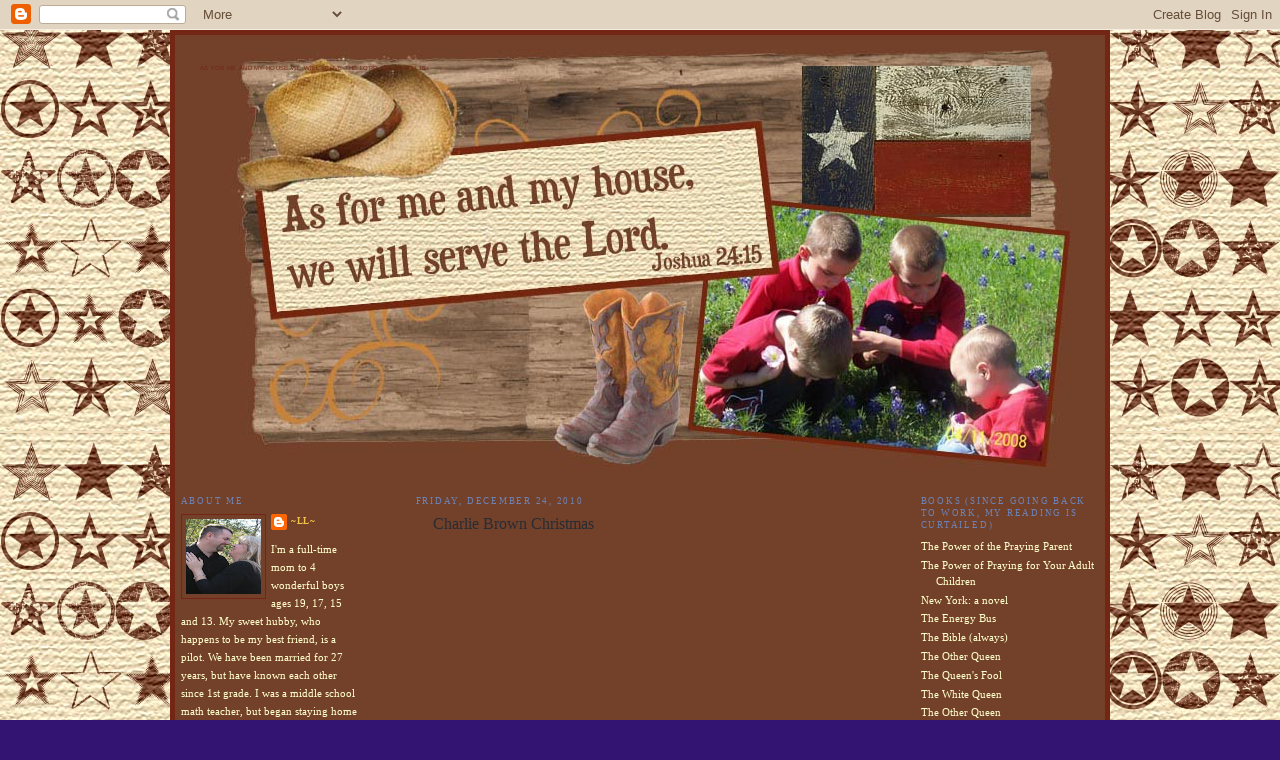

--- FILE ---
content_type: text/html; charset=UTF-8
request_url: https://as-for-me-and-my-house.blogspot.com/2010/
body_size: 32592
content:
<!DOCTYPE html>
<html dir='ltr' xmlns='http://www.w3.org/1999/xhtml' xmlns:b='http://www.google.com/2005/gml/b' xmlns:data='http://www.google.com/2005/gml/data' xmlns:expr='http://www.google.com/2005/gml/expr'>
<head>
<link href='https://www.blogger.com/static/v1/widgets/2944754296-widget_css_bundle.css' rel='stylesheet' type='text/css'/>
<meta content='text/html; charset=UTF-8' http-equiv='Content-Type'/>
<meta content='blogger' name='generator'/>
<link href='https://as-for-me-and-my-house.blogspot.com/favicon.ico' rel='icon' type='image/x-icon'/>
<link href='http://as-for-me-and-my-house.blogspot.com/2010/' rel='canonical'/>
<link rel="alternate" type="application/atom+xml" title="As for Me and My House We Will Serve the Lord. Joshua 24:15 - Atom" href="https://as-for-me-and-my-house.blogspot.com/feeds/posts/default" />
<link rel="alternate" type="application/rss+xml" title="As for Me and My House We Will Serve the Lord. Joshua 24:15 - RSS" href="https://as-for-me-and-my-house.blogspot.com/feeds/posts/default?alt=rss" />
<link rel="service.post" type="application/atom+xml" title="As for Me and My House We Will Serve the Lord. Joshua 24:15 - Atom" href="https://www.blogger.com/feeds/28951865/posts/default" />
<!--Can't find substitution for tag [blog.ieCssRetrofitLinks]-->
<meta content='http://as-for-me-and-my-house.blogspot.com/2010/' property='og:url'/>
<meta content='As for Me and My House We Will Serve the Lord. Joshua 24:15' property='og:title'/>
<meta content='' property='og:description'/>
<title>As for Me and My House We Will Serve the Lord. Joshua 24:15: 2010</title>
<style id='page-skin-1' type='text/css'><!--
/*
-----------------------------------------------
Blogger Template Style
Designer: Leelou
URL:      www.LeelouBlogs.blogspot.com
Date:     2008
----------------------------------------------- */
/* Variable definitions
====================
<Variable name="bgcolor" description="Page Background Color"
type="color" default="#fff">
<Variable name="textcolor" description="Text Color"
type="color" default="#333">
<Variable name="linkcolor" description="Link Color"
type="color" default="#58a">
<Variable name="pagetitlecolor" description="Blog Title Color"
type="color" default="#666">
<Variable name="descriptioncolor" description="Blog Description Color"
type="color" default="#999">
<Variable name="titlecolor" description="Post Title Color"
type="color" default="#c60">
<Variable name="bordercolor" description="Border Color"
type="color" default="#ccc">
<Variable name="sidebarcolor" description="Sidebar Title Color"
type="color" default="#999">
<Variable name="sidebartextcolor" description="Sidebar Text Color"
type="color" default="#666">
<Variable name="visitedlinkcolor" description="Visited Link Color"
type="color" default="#999">
<Variable name="bodyfont" description="Text Font"
type="font" default="normal normal 200%  Flowerchild, Serif">
<Variable name="headerfont" description="Sidebar Title Font"
type="font"
default="normal normal 78% 'Flowerchild' Flowerchild,Trebuchet,Arial,Verdana,Sans-serif">
<Variable name="pagetitlefont" description="Blog Title Font"
type="font"
default="normal normal 200% Georgia, Serif">
<Variable name="descriptionfont" description="Blog Description Font"
type="font"
default="normal normal 78% 'Flowerchild' Flowerchild, Trebuchet, Arial, Verdana, Sans-serif">
<Variable name="postfooterfont" description="Post Footer Font"
type="font"
default="normal normal 78% 'Flowerchild'Flowerchild, Trebuchet, Arial, Verdana, Sans-serif">
*/
/* Use this with templates/template-twocol.html */
body {
background:#341473;
background-image:url(https://blogger.googleusercontent.com/img/b/R29vZ2xl/AVvXsEj3czqhRPsBIIxrTIaS764ulzJx2zsD8TvtCyM-YmYPVMFUUJR8Cok9V8qku7JbeFELi5tUFjHx4gNvQozssV7v9VJhSlb0rWmMUMafxykrXKdfOvndL6U7ursyD3h37YPt_8Vn/s1600/Copy+of+stars+background.jpg);background-repeat:repeat-xy;
margin:0;
color:#ffffcc;
font:x-small Georgia Serif;
font-size/* */:/**/small;
font-size: /**/small;
text-align: center;
}
a:link {
color:#F1C34B;
text-decoration:none;
}
a:visited {
color:#F1C34B;
text-decoration:none;
}
a:hover {
color:#292C33;
text-decoration:underline;
}
a img {
border-width:0;
}
/* Header
-----------------------------------------------
*/
#header-wrapper {
background-image:url();background-repeat:repeat-xy;
width:930px;
margin:0px auto 0px;
border:px solid #4C3030;
}
#header-inner {
background-position: center;
margin-left: auto;
margin-right: auto;
}
#header {
background-image:url(https://blogger.googleusercontent.com/img/b/R29vZ2xl/AVvXsEgm1Qc9RuwyxlQ6Y8la5Qag6TmdEfI8eQPxYmp4LA0GwwOXlE7kIdauhyK6k4ogHSFUGmvjUCfIpggVqHyxy63vtGb4STJ0tcJLW4tJ5mdTrL9Ur7hJd2urryp96OwXhv40Bnhyphenhyphen/s1600/header.jpg);
margin: 0px;
height: 417px;
border: px solid #742615;
text-align: down-left;
color:#742615;
}
#header h1 {
margin:15px 5px 0;
padding:15px 20px .25em;
line-height:1.2em;
text-transform:uppercase;
letter-spacing:.2em;
font: normal normal 13% Verdana, sans-serif;
}
#header a {
color:#742615;
text-decoration:none;
}
#header a:hover {
color:#742615;
}
#header .description {
margin:0 5px 5px;
padding:0 20px 15px;
max-width:700px;
text-transform:uppercase;
letter-spacing:.2em;
line-height: 1.4em;
font: normal normal 78% Georgia, Times, serif;
color: #ffffff;
}
#header img {
margin-left: auto;
margin-right: auto;
}
/* Outer-Wrapper
----------------------------------------------- */
#outer-wrapper {background-image:url(https://blogger.googleusercontent.com/img/b/R29vZ2xl/AVvXsEjrz05tD4atheIfMS2szUqPqt85a13jIAfe91y7y6z7y4uVJiX5fLjV2qr0mF0oR47qvMnuMiBLiQbMQIlXES8YYaIrZYgIncZvmItLqaqv_7TEIhPN04ntN_hi03TrlnXmP6BK/s1600/brown.jpg);background-repeat:repeat;
width: 930px;
margin:0 auto;
padding:0px;
text-align:Left;
font: normal normal 87% Georgia, Times, serif;
border:5px solid #742615;
}
#main-wrapper {background-image:url();background-repeat:repeat;margin:0;
width: 480px;
margin-right: 25px;
float: right;
border:px solid #4C3030;
word-wrap: break-word; /* fix for long text breaking sidebar float in IE */
overflow: hidden;     /* fix for long non-text content breaking IE sidebar float */
}
#sidebar-wrapper {background-image:url();background-repeat:repeat;margin:0;
width: 190px;
margin-right: 0px;
float: left;
border-right:px dotted #F3CC56;
word-wrap: break-word; /* fix for long text breaking sidebar float in IE */
overflow: hidden;      /* fix for long non-text content breaking IE sidebar float */
}
#newsidebar-wrapper {background-image:url();background-repeat:repeat;margin:0;
width: 190px;
margin-left: 0px;
float: right;
border-left:px dotted #F3CC56;
word-wrap: break-word; /* fix for long text breaking sidebar float in IE */
overflow: hidden;      /* fix for long non-text content breaking IE sidebar float */
}
/* Headings
----------------------------------------------- */
h2 {
margin:1.5em 0 .75em;
font:normal normal 78% Georgia, Times, serif;
line-height: 1.4em;
text-transform:uppercase;
letter-spacing:.2em;
color:#6C82B5;
}
/* Posts
-----------------------------------------------
*/
h2.date-header {
margin:1.5em 0 .5em;
}
.post {
margin:.5em 1.5em 1.5em;
border-bottom:px dotted #742615;
padding-bottom:1.5em;
}
.post h3 {
margin:.25em 0 0;
padding:0 0 4px;
font-size:140%;
font-weight:normal;
line-height:1.4em;
color:#292C33;
}
.post h3 a, .post h3 a:visited, .post h3 strong {
display:block;
text-decoration:none;
color:#292C33;
font-weight:normal;
}
.post h3 strong, .post h3 a:hover {
color:#ffffcc;
}
.post p {
margin:0 0 .75em;
line-height:1.6em;
}
.post-footer {
margin: .75em 0;
color:#6C82B5;
text-transform:uppercase;
letter-spacing:.1em;
font: normal normal 78% Georgia, Times, serif;
line-height: 1.4em;
}
.comment-link {
margin-left:.6em;
}
.post img {
padding:0px;
border:px solid #742615;
}
.post blockquote {
margin:1em 20px;
}
.post blockquote p {
margin:.75em 0;
}
/* Comments
----------------------------------------------- */
#comments h4 {
margin:1em 0;
font-weight: bold;
line-height: 1.4em;
text-transform:uppercase;
letter-spacing:.2em;
color: #6C82B5;
}
#comments-block {
margin:1em 0 1.5em;
line-height:1.6em;
}
#comments-block .comment-author {
margin:.5em 0;
}
#comments-block .comment-body {
margin:.25em 0 0;
}
#comments-block .comment-footer {
margin:-.25em 0 2em;
line-height: 1.4em;
text-transform:uppercase;
letter-spacing:.1em;
}
#comments-block .comment-body p {
margin:0 0 .75em;
}
.deleted-comment {
font-style:italic;
color:gray;
}
#blog-pager-newer-link {
float: left;
}
#blog-pager-older-link {
float: right;
}
#blog-pager {
text-align: center;
}
.feed-links {
clear: both;
line-height: 2.5em;
}
/* Sidebar Content
----------------------------------------------- */
.sidebar {
color: #ffffcc;
line-height: 1.5em;
}
.sidebar ul {
list-style:none;
margin:0 0 0;
padding:0 0 0;
}
.sidebar li {
margin:0;
padding:0 0 .25em 15px;
text-indent:-15px;
line-height:1.5em;
}
.sidebar .widget, .main .widget {
border-bottom:px dotted #742615;
margin:2.5em .5em 1.5em;
padding:0 0 1.5em;
}
.main .Blog {
border-bottom-width: 0;
}
/* Profile
----------------------------------------------- */
.profile-img {
float: left;
margin: 0 5px 5px 0;
padding: 4px;
border: 1px solid #742615;
}
.profile-data {
margin:0;
text-transform:uppercase;
letter-spacing:.1em;
font: normal normal 78% Georgia, Times, serif;
color: #6C82B5;
font-weight: bold;
line-height: 1.6em;
}
.profile-datablock {
margin:.5em 0 .5em;
}
.profile-textblock {
margin: 0.5em 0;
line-height: 1.6em;
}
.profile-link {
font: normal normal 78% Georgia, Times, serif;
text-transform: uppercase;
letter-spacing: .1em;
}
/* Footer
----------------------------------------------- */
#footer {
width:660px;
clear:both;
margin:0 auto;
padding-top:15px;
line-height: 1.6em;
text-transform:uppercase;
letter-spacing:.1em;
text-align: center;
}
/** Page structure tweaks for layout editor wireframe */
body#layout #header {
margin-left: 0px;
margin-right: 0px;
}
body#layout #outer-wrapper,
body#layout #header-wrapper,
body#layout #footer {
width: 750px;
padding: 0px;
}
body#layout #main-wrapper {
width: 400px;
margin-left: 20px;
}
body#layout #sidebar-wrapper,
body#layout #newsidebar-wrapper {
width: 150px;
}

--></style>
<link href='https://www.blogger.com/dyn-css/authorization.css?targetBlogID=28951865&amp;zx=73c842ac-c55e-4e68-8c5b-60953a0edce7' media='none' onload='if(media!=&#39;all&#39;)media=&#39;all&#39;' rel='stylesheet'/><noscript><link href='https://www.blogger.com/dyn-css/authorization.css?targetBlogID=28951865&amp;zx=73c842ac-c55e-4e68-8c5b-60953a0edce7' rel='stylesheet'/></noscript>
<meta name='google-adsense-platform-account' content='ca-host-pub-1556223355139109'/>
<meta name='google-adsense-platform-domain' content='blogspot.com'/>

</head>
<body>
<div class='navbar section' id='navbar'><div class='widget Navbar' data-version='1' id='Navbar1'><script type="text/javascript">
    function setAttributeOnload(object, attribute, val) {
      if(window.addEventListener) {
        window.addEventListener('load',
          function(){ object[attribute] = val; }, false);
      } else {
        window.attachEvent('onload', function(){ object[attribute] = val; });
      }
    }
  </script>
<div id="navbar-iframe-container"></div>
<script type="text/javascript" src="https://apis.google.com/js/platform.js"></script>
<script type="text/javascript">
      gapi.load("gapi.iframes:gapi.iframes.style.bubble", function() {
        if (gapi.iframes && gapi.iframes.getContext) {
          gapi.iframes.getContext().openChild({
              url: 'https://www.blogger.com/navbar/28951865?origin\x3dhttps://as-for-me-and-my-house.blogspot.com',
              where: document.getElementById("navbar-iframe-container"),
              id: "navbar-iframe"
          });
        }
      });
    </script><script type="text/javascript">
(function() {
var script = document.createElement('script');
script.type = 'text/javascript';
script.src = '//pagead2.googlesyndication.com/pagead/js/google_top_exp.js';
var head = document.getElementsByTagName('head')[0];
if (head) {
head.appendChild(script);
}})();
</script>
</div></div>
<div id='outer-wrapper'><div id='wrap2'>
<!-- skip links for text browsers -->
<span id='skiplinks' style='display:none;'>
<a href='#main'>skip to main </a> |
      <a href='#sidebar'>skip to sidebar</a>
</span>
<div id='header-wrapper'>
<div class='header section' id='header'><div class='widget Header' data-version='1' id='Header1'>
<div id='header-inner'>
<div class='titlewrapper'>
<h1 class='title'>
<a href='https://as-for-me-and-my-house.blogspot.com/'>
As for Me and My House We Will Serve the Lord. Joshua 24:15
</a>
</h1>
</div>
<div class='descriptionwrapper'>
<p class='description'><span>
</span></p>
</div>
</div>
</div></div>
</div>
<div id='content-wrapper'>
<div id='crosscol-wrapper' style='text-align:center'>
<div class='crosscol no-items section' id='crosscol'></div>
</div>
<div id='newsidebar-wrapper'>
<div class='sidebar section' id='newsidebar'><div class='widget TextList' data-version='1' id='TextList3'>
<h2>BOOKS (since going back to work, my reading is curtailed)</h2>
<div class='widget-content'>
<ul>
<li>The Power of the Praying Parent</li>
<li>The Power of Praying for Your Adult Children</li>
<li>New York: a novel</li>
<li>The Energy Bus</li>
<li>The Bible (always)</li>
<li>The Other Queen</li>
<li>The Queen's Fool</li>
<li>The White Queen</li>
<li>The Other Queen</li>
<li>The Red Queen</li>
</ul>
<div class='clear'></div>
</div>
</div><div class='widget HTML' data-version='1' id='HTML3'>
<h2 class='title'>GRAB MY BUTTON</h2>
<div class='widget-content'>
<a href="http://www.as-for-me-and-my-house.blogspot.com/" target="_blank"><img border="0" alt="As for me and my house" src="https://lh3.googleusercontent.com/blogger_img_proxy/AEn0k_uXRtc93PUG7gpk-F5wUNDiC5pPwTY611RZPKg0qoGfbkcsJzfgV7CTUVU3cQZqROvUn--AZ_OQSc64Tnw-yPAbk_sKDUXapUIbnwbLjkjcWWe8TaoKggSksj2VZ980h0P0Zm0g=s0-d"></a>

<textarea rows="4" cols="20" name="textarea" wrap="VIRTUAL"><a href="http://www.as-for-me-and-my-house.blogspot.com/" target="_blank"><img border="0" alt="As for me and my house" src="http://i160.photobucket.com/albums/t187/vball_chic14/llbutton.jpg "/></a></textarea>
</div>
<div class='clear'></div>
</div><div class='widget TextList' data-version='1' id='TextList4'>
<h2>MY PERSONAL FAVORITES</h2>
<div class='widget-content'>
<ul>
<li><A href="http://as-for-me-and-my-house.blogspot.com/2007/11/eeeeeeek.html" target=_new>EEEEEEEK!!!!</A></li>
<li><A href="http://as-for-me-and-my-house.blogspot.com/2007/08/potty-talk-and-other-forms-of.html" target=_new>Potty Talk and Other Forms of Entertainment</A></li>
<li><A href="http://http//as-for-me-and-my-house.blogspot.com/2007/07/my-man-harry.html" target=_new>My Man Harry</A></li>
<li><A href="http://as-for-me-and-my-house.blogspot.com/2006/12/oddities.html" target=_new>Oddities</A></li>
<li><A href="http://as-for-me-and-my-house.blogspot.com/2007/01/my-most-one-of-them-embarrassing-moment.html" target=_new>Embarrassing Moments</A></li>
<li><A href="http://as-for-me-and-my-house.blogspot.com/2006/12/home-improvements.html" target=_new>Home Improvements</A></li>
<li><A href="http://as-for-me-and-my-house.blogspot.com/2006/11/ultimate-chopper.html" target=_new>The Ultimate Chopper</A></li>
<li><A href="http://as-for-me-and-my-house.blogspot.com/2006/10/halloween.html" target=_new>Halloween</A></li>
<li><A href="http://as-for-me-and-my-house.blogspot.com/2006/10/oh-be-careful-little-eyes-what-you-see.html" target=_new>Oh Be Careful Little Eyes what You See</A></li>
<li><A href="http://as-for-me-and-my-house.blogspot.com/2006/07/follow-through.html" target=_new>The Follow Through</A></li>
<li><A href="http://as-for-me-and-my-house.blogspot.com/2006/06/hot-wheels.html" target=_new>Hot Wheels</A></li>
</ul>
<div class='clear'></div>
</div>
</div><div class='widget HTML' data-version='1' id='HTML5'>
<h2 class='title'>BLOG LAYOUT BY:</h2>
<div class='widget-content'>
<a href="http://www.leeloublogs.blogspot.com/" target="_blank"><img border="0" alt="Leelou Blogs" src="https://lh3.googleusercontent.com/blogger_img_proxy/AEn0k_sihA8JIlIfbEyB88hoTx_OLY4vQm3rRTRM_njlhscEHDpPcRsTjpefSMqazTAYaje3oNpD8FVY1SzyNx44vjgOsPMkhXJ0NPjl66pR0eLsaIyK_nGtYnCsgbxtu6w1tO_Hd9RH2x6wNlUDj4AKbw=s0-d"></a>
</div>
<div class='clear'></div>
</div><div class='widget BlogArchive' data-version='1' id='BlogArchive1'>
<h2>Blog Archive</h2>
<div class='widget-content'>
<div id='ArchiveList'>
<div id='BlogArchive1_ArchiveList'>
<ul class='hierarchy'>
<li class='archivedate collapsed'>
<a class='toggle' href='javascript:void(0)'>
<span class='zippy'>

        &#9658;&#160;
      
</span>
</a>
<a class='post-count-link' href='https://as-for-me-and-my-house.blogspot.com/2018/'>
2018
</a>
<span class='post-count' dir='ltr'>(3)</span>
<ul class='hierarchy'>
<li class='archivedate collapsed'>
<a class='toggle' href='javascript:void(0)'>
<span class='zippy'>

        &#9658;&#160;
      
</span>
</a>
<a class='post-count-link' href='https://as-for-me-and-my-house.blogspot.com/2018/07/'>
July
</a>
<span class='post-count' dir='ltr'>(3)</span>
</li>
</ul>
</li>
</ul>
<ul class='hierarchy'>
<li class='archivedate collapsed'>
<a class='toggle' href='javascript:void(0)'>
<span class='zippy'>

        &#9658;&#160;
      
</span>
</a>
<a class='post-count-link' href='https://as-for-me-and-my-house.blogspot.com/2017/'>
2017
</a>
<span class='post-count' dir='ltr'>(1)</span>
<ul class='hierarchy'>
<li class='archivedate collapsed'>
<a class='toggle' href='javascript:void(0)'>
<span class='zippy'>

        &#9658;&#160;
      
</span>
</a>
<a class='post-count-link' href='https://as-for-me-and-my-house.blogspot.com/2017/04/'>
April
</a>
<span class='post-count' dir='ltr'>(1)</span>
</li>
</ul>
</li>
</ul>
<ul class='hierarchy'>
<li class='archivedate collapsed'>
<a class='toggle' href='javascript:void(0)'>
<span class='zippy'>

        &#9658;&#160;
      
</span>
</a>
<a class='post-count-link' href='https://as-for-me-and-my-house.blogspot.com/2015/'>
2015
</a>
<span class='post-count' dir='ltr'>(9)</span>
<ul class='hierarchy'>
<li class='archivedate collapsed'>
<a class='toggle' href='javascript:void(0)'>
<span class='zippy'>

        &#9658;&#160;
      
</span>
</a>
<a class='post-count-link' href='https://as-for-me-and-my-house.blogspot.com/2015/10/'>
October
</a>
<span class='post-count' dir='ltr'>(1)</span>
</li>
</ul>
<ul class='hierarchy'>
<li class='archivedate collapsed'>
<a class='toggle' href='javascript:void(0)'>
<span class='zippy'>

        &#9658;&#160;
      
</span>
</a>
<a class='post-count-link' href='https://as-for-me-and-my-house.blogspot.com/2015/07/'>
July
</a>
<span class='post-count' dir='ltr'>(8)</span>
</li>
</ul>
</li>
</ul>
<ul class='hierarchy'>
<li class='archivedate collapsed'>
<a class='toggle' href='javascript:void(0)'>
<span class='zippy'>

        &#9658;&#160;
      
</span>
</a>
<a class='post-count-link' href='https://as-for-me-and-my-house.blogspot.com/2014/'>
2014
</a>
<span class='post-count' dir='ltr'>(2)</span>
<ul class='hierarchy'>
<li class='archivedate collapsed'>
<a class='toggle' href='javascript:void(0)'>
<span class='zippy'>

        &#9658;&#160;
      
</span>
</a>
<a class='post-count-link' href='https://as-for-me-and-my-house.blogspot.com/2014/01/'>
January
</a>
<span class='post-count' dir='ltr'>(2)</span>
</li>
</ul>
</li>
</ul>
<ul class='hierarchy'>
<li class='archivedate collapsed'>
<a class='toggle' href='javascript:void(0)'>
<span class='zippy'>

        &#9658;&#160;
      
</span>
</a>
<a class='post-count-link' href='https://as-for-me-and-my-house.blogspot.com/2013/'>
2013
</a>
<span class='post-count' dir='ltr'>(12)</span>
<ul class='hierarchy'>
<li class='archivedate collapsed'>
<a class='toggle' href='javascript:void(0)'>
<span class='zippy'>

        &#9658;&#160;
      
</span>
</a>
<a class='post-count-link' href='https://as-for-me-and-my-house.blogspot.com/2013/10/'>
October
</a>
<span class='post-count' dir='ltr'>(1)</span>
</li>
</ul>
<ul class='hierarchy'>
<li class='archivedate collapsed'>
<a class='toggle' href='javascript:void(0)'>
<span class='zippy'>

        &#9658;&#160;
      
</span>
</a>
<a class='post-count-link' href='https://as-for-me-and-my-house.blogspot.com/2013/09/'>
September
</a>
<span class='post-count' dir='ltr'>(1)</span>
</li>
</ul>
<ul class='hierarchy'>
<li class='archivedate collapsed'>
<a class='toggle' href='javascript:void(0)'>
<span class='zippy'>

        &#9658;&#160;
      
</span>
</a>
<a class='post-count-link' href='https://as-for-me-and-my-house.blogspot.com/2013/07/'>
July
</a>
<span class='post-count' dir='ltr'>(1)</span>
</li>
</ul>
<ul class='hierarchy'>
<li class='archivedate collapsed'>
<a class='toggle' href='javascript:void(0)'>
<span class='zippy'>

        &#9658;&#160;
      
</span>
</a>
<a class='post-count-link' href='https://as-for-me-and-my-house.blogspot.com/2013/06/'>
June
</a>
<span class='post-count' dir='ltr'>(1)</span>
</li>
</ul>
<ul class='hierarchy'>
<li class='archivedate collapsed'>
<a class='toggle' href='javascript:void(0)'>
<span class='zippy'>

        &#9658;&#160;
      
</span>
</a>
<a class='post-count-link' href='https://as-for-me-and-my-house.blogspot.com/2013/04/'>
April
</a>
<span class='post-count' dir='ltr'>(2)</span>
</li>
</ul>
<ul class='hierarchy'>
<li class='archivedate collapsed'>
<a class='toggle' href='javascript:void(0)'>
<span class='zippy'>

        &#9658;&#160;
      
</span>
</a>
<a class='post-count-link' href='https://as-for-me-and-my-house.blogspot.com/2013/03/'>
March
</a>
<span class='post-count' dir='ltr'>(2)</span>
</li>
</ul>
<ul class='hierarchy'>
<li class='archivedate collapsed'>
<a class='toggle' href='javascript:void(0)'>
<span class='zippy'>

        &#9658;&#160;
      
</span>
</a>
<a class='post-count-link' href='https://as-for-me-and-my-house.blogspot.com/2013/01/'>
January
</a>
<span class='post-count' dir='ltr'>(4)</span>
</li>
</ul>
</li>
</ul>
<ul class='hierarchy'>
<li class='archivedate collapsed'>
<a class='toggle' href='javascript:void(0)'>
<span class='zippy'>

        &#9658;&#160;
      
</span>
</a>
<a class='post-count-link' href='https://as-for-me-and-my-house.blogspot.com/2012/'>
2012
</a>
<span class='post-count' dir='ltr'>(28)</span>
<ul class='hierarchy'>
<li class='archivedate collapsed'>
<a class='toggle' href='javascript:void(0)'>
<span class='zippy'>

        &#9658;&#160;
      
</span>
</a>
<a class='post-count-link' href='https://as-for-me-and-my-house.blogspot.com/2012/11/'>
November
</a>
<span class='post-count' dir='ltr'>(1)</span>
</li>
</ul>
<ul class='hierarchy'>
<li class='archivedate collapsed'>
<a class='toggle' href='javascript:void(0)'>
<span class='zippy'>

        &#9658;&#160;
      
</span>
</a>
<a class='post-count-link' href='https://as-for-me-and-my-house.blogspot.com/2012/08/'>
August
</a>
<span class='post-count' dir='ltr'>(4)</span>
</li>
</ul>
<ul class='hierarchy'>
<li class='archivedate collapsed'>
<a class='toggle' href='javascript:void(0)'>
<span class='zippy'>

        &#9658;&#160;
      
</span>
</a>
<a class='post-count-link' href='https://as-for-me-and-my-house.blogspot.com/2012/07/'>
July
</a>
<span class='post-count' dir='ltr'>(2)</span>
</li>
</ul>
<ul class='hierarchy'>
<li class='archivedate collapsed'>
<a class='toggle' href='javascript:void(0)'>
<span class='zippy'>

        &#9658;&#160;
      
</span>
</a>
<a class='post-count-link' href='https://as-for-me-and-my-house.blogspot.com/2012/06/'>
June
</a>
<span class='post-count' dir='ltr'>(5)</span>
</li>
</ul>
<ul class='hierarchy'>
<li class='archivedate collapsed'>
<a class='toggle' href='javascript:void(0)'>
<span class='zippy'>

        &#9658;&#160;
      
</span>
</a>
<a class='post-count-link' href='https://as-for-me-and-my-house.blogspot.com/2012/05/'>
May
</a>
<span class='post-count' dir='ltr'>(3)</span>
</li>
</ul>
<ul class='hierarchy'>
<li class='archivedate collapsed'>
<a class='toggle' href='javascript:void(0)'>
<span class='zippy'>

        &#9658;&#160;
      
</span>
</a>
<a class='post-count-link' href='https://as-for-me-and-my-house.blogspot.com/2012/04/'>
April
</a>
<span class='post-count' dir='ltr'>(2)</span>
</li>
</ul>
<ul class='hierarchy'>
<li class='archivedate collapsed'>
<a class='toggle' href='javascript:void(0)'>
<span class='zippy'>

        &#9658;&#160;
      
</span>
</a>
<a class='post-count-link' href='https://as-for-me-and-my-house.blogspot.com/2012/03/'>
March
</a>
<span class='post-count' dir='ltr'>(3)</span>
</li>
</ul>
<ul class='hierarchy'>
<li class='archivedate collapsed'>
<a class='toggle' href='javascript:void(0)'>
<span class='zippy'>

        &#9658;&#160;
      
</span>
</a>
<a class='post-count-link' href='https://as-for-me-and-my-house.blogspot.com/2012/02/'>
February
</a>
<span class='post-count' dir='ltr'>(3)</span>
</li>
</ul>
<ul class='hierarchy'>
<li class='archivedate collapsed'>
<a class='toggle' href='javascript:void(0)'>
<span class='zippy'>

        &#9658;&#160;
      
</span>
</a>
<a class='post-count-link' href='https://as-for-me-and-my-house.blogspot.com/2012/01/'>
January
</a>
<span class='post-count' dir='ltr'>(5)</span>
</li>
</ul>
</li>
</ul>
<ul class='hierarchy'>
<li class='archivedate collapsed'>
<a class='toggle' href='javascript:void(0)'>
<span class='zippy'>

        &#9658;&#160;
      
</span>
</a>
<a class='post-count-link' href='https://as-for-me-and-my-house.blogspot.com/2011/'>
2011
</a>
<span class='post-count' dir='ltr'>(42)</span>
<ul class='hierarchy'>
<li class='archivedate collapsed'>
<a class='toggle' href='javascript:void(0)'>
<span class='zippy'>

        &#9658;&#160;
      
</span>
</a>
<a class='post-count-link' href='https://as-for-me-and-my-house.blogspot.com/2011/12/'>
December
</a>
<span class='post-count' dir='ltr'>(2)</span>
</li>
</ul>
<ul class='hierarchy'>
<li class='archivedate collapsed'>
<a class='toggle' href='javascript:void(0)'>
<span class='zippy'>

        &#9658;&#160;
      
</span>
</a>
<a class='post-count-link' href='https://as-for-me-and-my-house.blogspot.com/2011/11/'>
November
</a>
<span class='post-count' dir='ltr'>(4)</span>
</li>
</ul>
<ul class='hierarchy'>
<li class='archivedate collapsed'>
<a class='toggle' href='javascript:void(0)'>
<span class='zippy'>

        &#9658;&#160;
      
</span>
</a>
<a class='post-count-link' href='https://as-for-me-and-my-house.blogspot.com/2011/10/'>
October
</a>
<span class='post-count' dir='ltr'>(3)</span>
</li>
</ul>
<ul class='hierarchy'>
<li class='archivedate collapsed'>
<a class='toggle' href='javascript:void(0)'>
<span class='zippy'>

        &#9658;&#160;
      
</span>
</a>
<a class='post-count-link' href='https://as-for-me-and-my-house.blogspot.com/2011/09/'>
September
</a>
<span class='post-count' dir='ltr'>(1)</span>
</li>
</ul>
<ul class='hierarchy'>
<li class='archivedate collapsed'>
<a class='toggle' href='javascript:void(0)'>
<span class='zippy'>

        &#9658;&#160;
      
</span>
</a>
<a class='post-count-link' href='https://as-for-me-and-my-house.blogspot.com/2011/08/'>
August
</a>
<span class='post-count' dir='ltr'>(2)</span>
</li>
</ul>
<ul class='hierarchy'>
<li class='archivedate collapsed'>
<a class='toggle' href='javascript:void(0)'>
<span class='zippy'>

        &#9658;&#160;
      
</span>
</a>
<a class='post-count-link' href='https://as-for-me-and-my-house.blogspot.com/2011/07/'>
July
</a>
<span class='post-count' dir='ltr'>(1)</span>
</li>
</ul>
<ul class='hierarchy'>
<li class='archivedate collapsed'>
<a class='toggle' href='javascript:void(0)'>
<span class='zippy'>

        &#9658;&#160;
      
</span>
</a>
<a class='post-count-link' href='https://as-for-me-and-my-house.blogspot.com/2011/06/'>
June
</a>
<span class='post-count' dir='ltr'>(4)</span>
</li>
</ul>
<ul class='hierarchy'>
<li class='archivedate collapsed'>
<a class='toggle' href='javascript:void(0)'>
<span class='zippy'>

        &#9658;&#160;
      
</span>
</a>
<a class='post-count-link' href='https://as-for-me-and-my-house.blogspot.com/2011/05/'>
May
</a>
<span class='post-count' dir='ltr'>(3)</span>
</li>
</ul>
<ul class='hierarchy'>
<li class='archivedate collapsed'>
<a class='toggle' href='javascript:void(0)'>
<span class='zippy'>

        &#9658;&#160;
      
</span>
</a>
<a class='post-count-link' href='https://as-for-me-and-my-house.blogspot.com/2011/04/'>
April
</a>
<span class='post-count' dir='ltr'>(3)</span>
</li>
</ul>
<ul class='hierarchy'>
<li class='archivedate collapsed'>
<a class='toggle' href='javascript:void(0)'>
<span class='zippy'>

        &#9658;&#160;
      
</span>
</a>
<a class='post-count-link' href='https://as-for-me-and-my-house.blogspot.com/2011/03/'>
March
</a>
<span class='post-count' dir='ltr'>(6)</span>
</li>
</ul>
<ul class='hierarchy'>
<li class='archivedate collapsed'>
<a class='toggle' href='javascript:void(0)'>
<span class='zippy'>

        &#9658;&#160;
      
</span>
</a>
<a class='post-count-link' href='https://as-for-me-and-my-house.blogspot.com/2011/02/'>
February
</a>
<span class='post-count' dir='ltr'>(6)</span>
</li>
</ul>
<ul class='hierarchy'>
<li class='archivedate collapsed'>
<a class='toggle' href='javascript:void(0)'>
<span class='zippy'>

        &#9658;&#160;
      
</span>
</a>
<a class='post-count-link' href='https://as-for-me-and-my-house.blogspot.com/2011/01/'>
January
</a>
<span class='post-count' dir='ltr'>(7)</span>
</li>
</ul>
</li>
</ul>
<ul class='hierarchy'>
<li class='archivedate expanded'>
<a class='toggle' href='javascript:void(0)'>
<span class='zippy toggle-open'>

        &#9660;&#160;
      
</span>
</a>
<a class='post-count-link' href='https://as-for-me-and-my-house.blogspot.com/2010/'>
2010
</a>
<span class='post-count' dir='ltr'>(47)</span>
<ul class='hierarchy'>
<li class='archivedate expanded'>
<a class='toggle' href='javascript:void(0)'>
<span class='zippy toggle-open'>

        &#9660;&#160;
      
</span>
</a>
<a class='post-count-link' href='https://as-for-me-and-my-house.blogspot.com/2010/12/'>
December
</a>
<span class='post-count' dir='ltr'>(3)</span>
<ul class='posts'>
<li><a href='https://as-for-me-and-my-house.blogspot.com/2010/12/charlie-brown-christmas.html'>Charlie Brown Christmas</a></li>
<li><a href='https://as-for-me-and-my-house.blogspot.com/2010/12/not-quite-sure.html'>NOT QUITE SURE HOW TO TITLE THIS</a></li>
<li><a href='https://as-for-me-and-my-house.blogspot.com/2010/12/wow.html'>WOW</a></li>
</ul>
</li>
</ul>
<ul class='hierarchy'>
<li class='archivedate collapsed'>
<a class='toggle' href='javascript:void(0)'>
<span class='zippy'>

        &#9658;&#160;
      
</span>
</a>
<a class='post-count-link' href='https://as-for-me-and-my-house.blogspot.com/2010/11/'>
November
</a>
<span class='post-count' dir='ltr'>(2)</span>
<ul class='posts'>
<li><a href='https://as-for-me-and-my-house.blogspot.com/2010/11/thanksgiving.html'>THANKSGIVING</a></li>
<li><a href='https://as-for-me-and-my-house.blogspot.com/2010/11/stage-1-complete.html'>STAGE 1 COMPLETE!</a></li>
</ul>
</li>
</ul>
<ul class='hierarchy'>
<li class='archivedate collapsed'>
<a class='toggle' href='javascript:void(0)'>
<span class='zippy'>

        &#9658;&#160;
      
</span>
</a>
<a class='post-count-link' href='https://as-for-me-and-my-house.blogspot.com/2010/10/'>
October
</a>
<span class='post-count' dir='ltr'>(5)</span>
<ul class='posts'>
<li><a href='https://as-for-me-and-my-house.blogspot.com/2010/10/surgery.html'>SURGERY</a></li>
<li><a href='https://as-for-me-and-my-house.blogspot.com/2010/10/day-before.html'>THE DAY BEFORE</a></li>
</ul>
</li>
</ul>
<ul class='hierarchy'>
<li class='archivedate collapsed'>
<a class='toggle' href='javascript:void(0)'>
<span class='zippy'>

        &#9658;&#160;
      
</span>
</a>
<a class='post-count-link' href='https://as-for-me-and-my-house.blogspot.com/2010/09/'>
September
</a>
<span class='post-count' dir='ltr'>(4)</span>
</li>
</ul>
<ul class='hierarchy'>
<li class='archivedate collapsed'>
<a class='toggle' href='javascript:void(0)'>
<span class='zippy'>

        &#9658;&#160;
      
</span>
</a>
<a class='post-count-link' href='https://as-for-me-and-my-house.blogspot.com/2010/08/'>
August
</a>
<span class='post-count' dir='ltr'>(5)</span>
</li>
</ul>
<ul class='hierarchy'>
<li class='archivedate collapsed'>
<a class='toggle' href='javascript:void(0)'>
<span class='zippy'>

        &#9658;&#160;
      
</span>
</a>
<a class='post-count-link' href='https://as-for-me-and-my-house.blogspot.com/2010/07/'>
July
</a>
<span class='post-count' dir='ltr'>(9)</span>
</li>
</ul>
<ul class='hierarchy'>
<li class='archivedate collapsed'>
<a class='toggle' href='javascript:void(0)'>
<span class='zippy'>

        &#9658;&#160;
      
</span>
</a>
<a class='post-count-link' href='https://as-for-me-and-my-house.blogspot.com/2010/03/'>
March
</a>
<span class='post-count' dir='ltr'>(8)</span>
</li>
</ul>
<ul class='hierarchy'>
<li class='archivedate collapsed'>
<a class='toggle' href='javascript:void(0)'>
<span class='zippy'>

        &#9658;&#160;
      
</span>
</a>
<a class='post-count-link' href='https://as-for-me-and-my-house.blogspot.com/2010/02/'>
February
</a>
<span class='post-count' dir='ltr'>(6)</span>
</li>
</ul>
<ul class='hierarchy'>
<li class='archivedate collapsed'>
<a class='toggle' href='javascript:void(0)'>
<span class='zippy'>

        &#9658;&#160;
      
</span>
</a>
<a class='post-count-link' href='https://as-for-me-and-my-house.blogspot.com/2010/01/'>
January
</a>
<span class='post-count' dir='ltr'>(5)</span>
</li>
</ul>
</li>
</ul>
<ul class='hierarchy'>
<li class='archivedate collapsed'>
<a class='toggle' href='javascript:void(0)'>
<span class='zippy'>

        &#9658;&#160;
      
</span>
</a>
<a class='post-count-link' href='https://as-for-me-and-my-house.blogspot.com/2009/'>
2009
</a>
<span class='post-count' dir='ltr'>(232)</span>
<ul class='hierarchy'>
<li class='archivedate collapsed'>
<a class='toggle' href='javascript:void(0)'>
<span class='zippy'>

        &#9658;&#160;
      
</span>
</a>
<a class='post-count-link' href='https://as-for-me-and-my-house.blogspot.com/2009/12/'>
December
</a>
<span class='post-count' dir='ltr'>(15)</span>
</li>
</ul>
<ul class='hierarchy'>
<li class='archivedate collapsed'>
<a class='toggle' href='javascript:void(0)'>
<span class='zippy'>

        &#9658;&#160;
      
</span>
</a>
<a class='post-count-link' href='https://as-for-me-and-my-house.blogspot.com/2009/11/'>
November
</a>
<span class='post-count' dir='ltr'>(35)</span>
</li>
</ul>
<ul class='hierarchy'>
<li class='archivedate collapsed'>
<a class='toggle' href='javascript:void(0)'>
<span class='zippy'>

        &#9658;&#160;
      
</span>
</a>
<a class='post-count-link' href='https://as-for-me-and-my-house.blogspot.com/2009/10/'>
October
</a>
<span class='post-count' dir='ltr'>(38)</span>
</li>
</ul>
<ul class='hierarchy'>
<li class='archivedate collapsed'>
<a class='toggle' href='javascript:void(0)'>
<span class='zippy'>

        &#9658;&#160;
      
</span>
</a>
<a class='post-count-link' href='https://as-for-me-and-my-house.blogspot.com/2009/09/'>
September
</a>
<span class='post-count' dir='ltr'>(14)</span>
</li>
</ul>
<ul class='hierarchy'>
<li class='archivedate collapsed'>
<a class='toggle' href='javascript:void(0)'>
<span class='zippy'>

        &#9658;&#160;
      
</span>
</a>
<a class='post-count-link' href='https://as-for-me-and-my-house.blogspot.com/2009/08/'>
August
</a>
<span class='post-count' dir='ltr'>(10)</span>
</li>
</ul>
<ul class='hierarchy'>
<li class='archivedate collapsed'>
<a class='toggle' href='javascript:void(0)'>
<span class='zippy'>

        &#9658;&#160;
      
</span>
</a>
<a class='post-count-link' href='https://as-for-me-and-my-house.blogspot.com/2009/07/'>
July
</a>
<span class='post-count' dir='ltr'>(12)</span>
</li>
</ul>
<ul class='hierarchy'>
<li class='archivedate collapsed'>
<a class='toggle' href='javascript:void(0)'>
<span class='zippy'>

        &#9658;&#160;
      
</span>
</a>
<a class='post-count-link' href='https://as-for-me-and-my-house.blogspot.com/2009/06/'>
June
</a>
<span class='post-count' dir='ltr'>(22)</span>
</li>
</ul>
<ul class='hierarchy'>
<li class='archivedate collapsed'>
<a class='toggle' href='javascript:void(0)'>
<span class='zippy'>

        &#9658;&#160;
      
</span>
</a>
<a class='post-count-link' href='https://as-for-me-and-my-house.blogspot.com/2009/05/'>
May
</a>
<span class='post-count' dir='ltr'>(10)</span>
</li>
</ul>
<ul class='hierarchy'>
<li class='archivedate collapsed'>
<a class='toggle' href='javascript:void(0)'>
<span class='zippy'>

        &#9658;&#160;
      
</span>
</a>
<a class='post-count-link' href='https://as-for-me-and-my-house.blogspot.com/2009/04/'>
April
</a>
<span class='post-count' dir='ltr'>(19)</span>
</li>
</ul>
<ul class='hierarchy'>
<li class='archivedate collapsed'>
<a class='toggle' href='javascript:void(0)'>
<span class='zippy'>

        &#9658;&#160;
      
</span>
</a>
<a class='post-count-link' href='https://as-for-me-and-my-house.blogspot.com/2009/03/'>
March
</a>
<span class='post-count' dir='ltr'>(17)</span>
</li>
</ul>
<ul class='hierarchy'>
<li class='archivedate collapsed'>
<a class='toggle' href='javascript:void(0)'>
<span class='zippy'>

        &#9658;&#160;
      
</span>
</a>
<a class='post-count-link' href='https://as-for-me-and-my-house.blogspot.com/2009/02/'>
February
</a>
<span class='post-count' dir='ltr'>(16)</span>
</li>
</ul>
<ul class='hierarchy'>
<li class='archivedate collapsed'>
<a class='toggle' href='javascript:void(0)'>
<span class='zippy'>

        &#9658;&#160;
      
</span>
</a>
<a class='post-count-link' href='https://as-for-me-and-my-house.blogspot.com/2009/01/'>
January
</a>
<span class='post-count' dir='ltr'>(24)</span>
</li>
</ul>
</li>
</ul>
<ul class='hierarchy'>
<li class='archivedate collapsed'>
<a class='toggle' href='javascript:void(0)'>
<span class='zippy'>

        &#9658;&#160;
      
</span>
</a>
<a class='post-count-link' href='https://as-for-me-and-my-house.blogspot.com/2008/'>
2008
</a>
<span class='post-count' dir='ltr'>(240)</span>
<ul class='hierarchy'>
<li class='archivedate collapsed'>
<a class='toggle' href='javascript:void(0)'>
<span class='zippy'>

        &#9658;&#160;
      
</span>
</a>
<a class='post-count-link' href='https://as-for-me-and-my-house.blogspot.com/2008/12/'>
December
</a>
<span class='post-count' dir='ltr'>(51)</span>
</li>
</ul>
<ul class='hierarchy'>
<li class='archivedate collapsed'>
<a class='toggle' href='javascript:void(0)'>
<span class='zippy'>

        &#9658;&#160;
      
</span>
</a>
<a class='post-count-link' href='https://as-for-me-and-my-house.blogspot.com/2008/11/'>
November
</a>
<span class='post-count' dir='ltr'>(30)</span>
</li>
</ul>
<ul class='hierarchy'>
<li class='archivedate collapsed'>
<a class='toggle' href='javascript:void(0)'>
<span class='zippy'>

        &#9658;&#160;
      
</span>
</a>
<a class='post-count-link' href='https://as-for-me-and-my-house.blogspot.com/2008/10/'>
October
</a>
<span class='post-count' dir='ltr'>(25)</span>
</li>
</ul>
<ul class='hierarchy'>
<li class='archivedate collapsed'>
<a class='toggle' href='javascript:void(0)'>
<span class='zippy'>

        &#9658;&#160;
      
</span>
</a>
<a class='post-count-link' href='https://as-for-me-and-my-house.blogspot.com/2008/09/'>
September
</a>
<span class='post-count' dir='ltr'>(18)</span>
</li>
</ul>
<ul class='hierarchy'>
<li class='archivedate collapsed'>
<a class='toggle' href='javascript:void(0)'>
<span class='zippy'>

        &#9658;&#160;
      
</span>
</a>
<a class='post-count-link' href='https://as-for-me-and-my-house.blogspot.com/2008/08/'>
August
</a>
<span class='post-count' dir='ltr'>(27)</span>
</li>
</ul>
<ul class='hierarchy'>
<li class='archivedate collapsed'>
<a class='toggle' href='javascript:void(0)'>
<span class='zippy'>

        &#9658;&#160;
      
</span>
</a>
<a class='post-count-link' href='https://as-for-me-and-my-house.blogspot.com/2008/07/'>
July
</a>
<span class='post-count' dir='ltr'>(28)</span>
</li>
</ul>
<ul class='hierarchy'>
<li class='archivedate collapsed'>
<a class='toggle' href='javascript:void(0)'>
<span class='zippy'>

        &#9658;&#160;
      
</span>
</a>
<a class='post-count-link' href='https://as-for-me-and-my-house.blogspot.com/2008/06/'>
June
</a>
<span class='post-count' dir='ltr'>(12)</span>
</li>
</ul>
<ul class='hierarchy'>
<li class='archivedate collapsed'>
<a class='toggle' href='javascript:void(0)'>
<span class='zippy'>

        &#9658;&#160;
      
</span>
</a>
<a class='post-count-link' href='https://as-for-me-and-my-house.blogspot.com/2008/05/'>
May
</a>
<span class='post-count' dir='ltr'>(16)</span>
</li>
</ul>
<ul class='hierarchy'>
<li class='archivedate collapsed'>
<a class='toggle' href='javascript:void(0)'>
<span class='zippy'>

        &#9658;&#160;
      
</span>
</a>
<a class='post-count-link' href='https://as-for-me-and-my-house.blogspot.com/2008/04/'>
April
</a>
<span class='post-count' dir='ltr'>(11)</span>
</li>
</ul>
<ul class='hierarchy'>
<li class='archivedate collapsed'>
<a class='toggle' href='javascript:void(0)'>
<span class='zippy'>

        &#9658;&#160;
      
</span>
</a>
<a class='post-count-link' href='https://as-for-me-and-my-house.blogspot.com/2008/03/'>
March
</a>
<span class='post-count' dir='ltr'>(8)</span>
</li>
</ul>
<ul class='hierarchy'>
<li class='archivedate collapsed'>
<a class='toggle' href='javascript:void(0)'>
<span class='zippy'>

        &#9658;&#160;
      
</span>
</a>
<a class='post-count-link' href='https://as-for-me-and-my-house.blogspot.com/2008/02/'>
February
</a>
<span class='post-count' dir='ltr'>(8)</span>
</li>
</ul>
<ul class='hierarchy'>
<li class='archivedate collapsed'>
<a class='toggle' href='javascript:void(0)'>
<span class='zippy'>

        &#9658;&#160;
      
</span>
</a>
<a class='post-count-link' href='https://as-for-me-and-my-house.blogspot.com/2008/01/'>
January
</a>
<span class='post-count' dir='ltr'>(6)</span>
</li>
</ul>
</li>
</ul>
<ul class='hierarchy'>
<li class='archivedate collapsed'>
<a class='toggle' href='javascript:void(0)'>
<span class='zippy'>

        &#9658;&#160;
      
</span>
</a>
<a class='post-count-link' href='https://as-for-me-and-my-house.blogspot.com/2007/'>
2007
</a>
<span class='post-count' dir='ltr'>(60)</span>
<ul class='hierarchy'>
<li class='archivedate collapsed'>
<a class='toggle' href='javascript:void(0)'>
<span class='zippy'>

        &#9658;&#160;
      
</span>
</a>
<a class='post-count-link' href='https://as-for-me-and-my-house.blogspot.com/2007/12/'>
December
</a>
<span class='post-count' dir='ltr'>(5)</span>
</li>
</ul>
<ul class='hierarchy'>
<li class='archivedate collapsed'>
<a class='toggle' href='javascript:void(0)'>
<span class='zippy'>

        &#9658;&#160;
      
</span>
</a>
<a class='post-count-link' href='https://as-for-me-and-my-house.blogspot.com/2007/11/'>
November
</a>
<span class='post-count' dir='ltr'>(4)</span>
</li>
</ul>
<ul class='hierarchy'>
<li class='archivedate collapsed'>
<a class='toggle' href='javascript:void(0)'>
<span class='zippy'>

        &#9658;&#160;
      
</span>
</a>
<a class='post-count-link' href='https://as-for-me-and-my-house.blogspot.com/2007/10/'>
October
</a>
<span class='post-count' dir='ltr'>(4)</span>
</li>
</ul>
<ul class='hierarchy'>
<li class='archivedate collapsed'>
<a class='toggle' href='javascript:void(0)'>
<span class='zippy'>

        &#9658;&#160;
      
</span>
</a>
<a class='post-count-link' href='https://as-for-me-and-my-house.blogspot.com/2007/09/'>
September
</a>
<span class='post-count' dir='ltr'>(7)</span>
</li>
</ul>
<ul class='hierarchy'>
<li class='archivedate collapsed'>
<a class='toggle' href='javascript:void(0)'>
<span class='zippy'>

        &#9658;&#160;
      
</span>
</a>
<a class='post-count-link' href='https://as-for-me-and-my-house.blogspot.com/2007/08/'>
August
</a>
<span class='post-count' dir='ltr'>(7)</span>
</li>
</ul>
<ul class='hierarchy'>
<li class='archivedate collapsed'>
<a class='toggle' href='javascript:void(0)'>
<span class='zippy'>

        &#9658;&#160;
      
</span>
</a>
<a class='post-count-link' href='https://as-for-me-and-my-house.blogspot.com/2007/07/'>
July
</a>
<span class='post-count' dir='ltr'>(6)</span>
</li>
</ul>
<ul class='hierarchy'>
<li class='archivedate collapsed'>
<a class='toggle' href='javascript:void(0)'>
<span class='zippy'>

        &#9658;&#160;
      
</span>
</a>
<a class='post-count-link' href='https://as-for-me-and-my-house.blogspot.com/2007/06/'>
June
</a>
<span class='post-count' dir='ltr'>(5)</span>
</li>
</ul>
<ul class='hierarchy'>
<li class='archivedate collapsed'>
<a class='toggle' href='javascript:void(0)'>
<span class='zippy'>

        &#9658;&#160;
      
</span>
</a>
<a class='post-count-link' href='https://as-for-me-and-my-house.blogspot.com/2007/05/'>
May
</a>
<span class='post-count' dir='ltr'>(3)</span>
</li>
</ul>
<ul class='hierarchy'>
<li class='archivedate collapsed'>
<a class='toggle' href='javascript:void(0)'>
<span class='zippy'>

        &#9658;&#160;
      
</span>
</a>
<a class='post-count-link' href='https://as-for-me-and-my-house.blogspot.com/2007/04/'>
April
</a>
<span class='post-count' dir='ltr'>(6)</span>
</li>
</ul>
<ul class='hierarchy'>
<li class='archivedate collapsed'>
<a class='toggle' href='javascript:void(0)'>
<span class='zippy'>

        &#9658;&#160;
      
</span>
</a>
<a class='post-count-link' href='https://as-for-me-and-my-house.blogspot.com/2007/03/'>
March
</a>
<span class='post-count' dir='ltr'>(6)</span>
</li>
</ul>
<ul class='hierarchy'>
<li class='archivedate collapsed'>
<a class='toggle' href='javascript:void(0)'>
<span class='zippy'>

        &#9658;&#160;
      
</span>
</a>
<a class='post-count-link' href='https://as-for-me-and-my-house.blogspot.com/2007/02/'>
February
</a>
<span class='post-count' dir='ltr'>(4)</span>
</li>
</ul>
<ul class='hierarchy'>
<li class='archivedate collapsed'>
<a class='toggle' href='javascript:void(0)'>
<span class='zippy'>

        &#9658;&#160;
      
</span>
</a>
<a class='post-count-link' href='https://as-for-me-and-my-house.blogspot.com/2007/01/'>
January
</a>
<span class='post-count' dir='ltr'>(3)</span>
</li>
</ul>
</li>
</ul>
<ul class='hierarchy'>
<li class='archivedate collapsed'>
<a class='toggle' href='javascript:void(0)'>
<span class='zippy'>

        &#9658;&#160;
      
</span>
</a>
<a class='post-count-link' href='https://as-for-me-and-my-house.blogspot.com/2006/'>
2006
</a>
<span class='post-count' dir='ltr'>(38)</span>
<ul class='hierarchy'>
<li class='archivedate collapsed'>
<a class='toggle' href='javascript:void(0)'>
<span class='zippy'>

        &#9658;&#160;
      
</span>
</a>
<a class='post-count-link' href='https://as-for-me-and-my-house.blogspot.com/2006/12/'>
December
</a>
<span class='post-count' dir='ltr'>(5)</span>
</li>
</ul>
<ul class='hierarchy'>
<li class='archivedate collapsed'>
<a class='toggle' href='javascript:void(0)'>
<span class='zippy'>

        &#9658;&#160;
      
</span>
</a>
<a class='post-count-link' href='https://as-for-me-and-my-house.blogspot.com/2006/11/'>
November
</a>
<span class='post-count' dir='ltr'>(4)</span>
</li>
</ul>
<ul class='hierarchy'>
<li class='archivedate collapsed'>
<a class='toggle' href='javascript:void(0)'>
<span class='zippy'>

        &#9658;&#160;
      
</span>
</a>
<a class='post-count-link' href='https://as-for-me-and-my-house.blogspot.com/2006/10/'>
October
</a>
<span class='post-count' dir='ltr'>(6)</span>
</li>
</ul>
<ul class='hierarchy'>
<li class='archivedate collapsed'>
<a class='toggle' href='javascript:void(0)'>
<span class='zippy'>

        &#9658;&#160;
      
</span>
</a>
<a class='post-count-link' href='https://as-for-me-and-my-house.blogspot.com/2006/09/'>
September
</a>
<span class='post-count' dir='ltr'>(1)</span>
</li>
</ul>
<ul class='hierarchy'>
<li class='archivedate collapsed'>
<a class='toggle' href='javascript:void(0)'>
<span class='zippy'>

        &#9658;&#160;
      
</span>
</a>
<a class='post-count-link' href='https://as-for-me-and-my-house.blogspot.com/2006/08/'>
August
</a>
<span class='post-count' dir='ltr'>(2)</span>
</li>
</ul>
<ul class='hierarchy'>
<li class='archivedate collapsed'>
<a class='toggle' href='javascript:void(0)'>
<span class='zippy'>

        &#9658;&#160;
      
</span>
</a>
<a class='post-count-link' href='https://as-for-me-and-my-house.blogspot.com/2006/07/'>
July
</a>
<span class='post-count' dir='ltr'>(6)</span>
</li>
</ul>
<ul class='hierarchy'>
<li class='archivedate collapsed'>
<a class='toggle' href='javascript:void(0)'>
<span class='zippy'>

        &#9658;&#160;
      
</span>
</a>
<a class='post-count-link' href='https://as-for-me-and-my-house.blogspot.com/2006/06/'>
June
</a>
<span class='post-count' dir='ltr'>(11)</span>
</li>
</ul>
<ul class='hierarchy'>
<li class='archivedate collapsed'>
<a class='toggle' href='javascript:void(0)'>
<span class='zippy'>

        &#9658;&#160;
      
</span>
</a>
<a class='post-count-link' href='https://as-for-me-and-my-house.blogspot.com/2006/05/'>
May
</a>
<span class='post-count' dir='ltr'>(3)</span>
</li>
</ul>
</li>
</ul>
</div>
</div>
<div class='clear'></div>
</div>
</div></div>
</div>
<div id='main-wrapper'>
<div class='main section' id='main'><div class='widget Blog' data-version='1' id='Blog1'>
<div class='blog-posts hfeed'>

          <div class="date-outer">
        
<h2 class='date-header'><span>Friday, December 24, 2010</span></h2>

          <div class="date-posts">
        
<div class='post-outer'>
<div class='post hentry uncustomized-post-template'>
<a name='2662180012622668412'></a>
<h3 class='post-title entry-title'>
<a href='https://as-for-me-and-my-house.blogspot.com/2010/12/charlie-brown-christmas.html'>Charlie Brown Christmas</a>
</h3>
<div class='post-header-line-1'></div>
<div class='post-body entry-content'>
<iframe width="425" height="344" src="//www.youtube.com/embed/DKk9rv2hUfA?fs=1" frameborder="0"></iframe>
<div style='clear: both;'></div>
</div>
<div class='post-footer'>
<div class='post-footer-line post-footer-line-1'>
<img alt="signature" src="//4.bp.blogspot.com/-h4c5S-1xiSM/UaGbU5MCvBI/AAAAAAAAB_8/RIJn-mOMwkU/s1600/signature.jpg">
<span class='post-author vcard'>
Posted by
<span class='fn'>~LL~</span>
</span>
<span class='post-timestamp'>
at
<a class='timestamp-link' href='https://as-for-me-and-my-house.blogspot.com/2010/12/charlie-brown-christmas.html' rel='bookmark' title='permanent link'><abbr class='published' title='2010-12-24T22:52:00-06:00'>10:52 PM</abbr></a>
</span>
<span class='reaction-buttons'>
</span>
<span class='star-ratings'>
</span>
<span class='post-comment-link'>
<a class='comment-link' href='https://www.blogger.com/comment/fullpage/post/28951865/2662180012622668412' onclick='javascript:window.open(this.href, "bloggerPopup", "toolbar=0,location=0,statusbar=1,menubar=0,scrollbars=yes,width=640,height=500"); return false;'>0
comments</a>
</span>
<span class='post-backlinks post-comment-link'>
</span>
<span class='post-icons'>
<span class='item-control blog-admin pid-1699476138'>
<a href='https://www.blogger.com/post-edit.g?blogID=28951865&postID=2662180012622668412&from=pencil' title='Edit Post'>
<img alt='' class='icon-action' height='18' src='https://resources.blogblog.com/img/icon18_edit_allbkg.gif' width='18'/>
</a>
</span>
</span>
</div>
<div class='post-footer-line post-footer-line-2'>
<span class='post-labels'>
</span>
</div>
<div class='post-footer-line post-footer-line-3'></div>
</div>
</div>
</div>

          </div></div>
        

          <div class="date-outer">
        
<h2 class='date-header'><span>Friday, December 17, 2010</span></h2>

          <div class="date-posts">
        
<div class='post-outer'>
<div class='post hentry uncustomized-post-template'>
<a name='3517187473833412126'></a>
<h3 class='post-title entry-title'>
<a href='https://as-for-me-and-my-house.blogspot.com/2010/12/not-quite-sure.html'>NOT QUITE SURE HOW TO TITLE THIS</a>
</h3>
<div class='post-header-line-1'></div>
<div class='post-body entry-content'>
<a href="https://blogger.googleusercontent.com/img/b/R29vZ2xl/AVvXsEjetW9AbP4FjtVWolV6H4o70GX6X48PXFrnQUc706Jw6WQI-5038TxFKaTZ7wFWSzGtYZ1TqbGeklWgr0-3kNlmxo_JpMeTOMtEDdJX90o27klLsNwMBS16KgUzcrSii-it8sbn/s1600/P1010490.JPG" onblur="try {parent.deselectBloggerImageGracefully();} catch(e) {}"><img alt="" border="0" id="BLOGGER_PHOTO_ID_5551885444703905442" src="https://blogger.googleusercontent.com/img/b/R29vZ2xl/AVvXsEjetW9AbP4FjtVWolV6H4o70GX6X48PXFrnQUc706Jw6WQI-5038TxFKaTZ7wFWSzGtYZ1TqbGeklWgr0-3kNlmxo_JpMeTOMtEDdJX90o27klLsNwMBS16KgUzcrSii-it8sbn/s320/P1010490.JPG" style="display:block; margin:0px auto 10px; text-align:center;cursor:pointer; cursor:hand;width: 320px; height: 240px;" /></a><div><span class="Apple-style-span"  style="font-size:large;"><br /></span></div><div><span class="Apple-style-span"  style="font-size:large;">Musings?</span></div><div><span class="Apple-style-span"  style="font-size:large;"><br /></span></div><div><span class="Apple-style-span"  style="font-size:large;">Reflections?</span></div><div><span class="Apple-style-span"  style="font-size:large;"><br /></span></div><div><span class="Apple-style-span"  style="font-size:large;">Auld Lang Syne?</span></div><div><span class="Apple-style-span"  style="font-size:large;"><br /></span></div><div><span class="Apple-style-span"  style="font-size:large;">I don't know.</span></div><div><span class="Apple-style-span"  style="font-size:large;"><br /></span></div><div><span class="Apple-style-span"  style="font-size:large;">I guess this is just a normal download. There are lots of thoughts taking up space and I need to get them down on "paper," (as it were) and out of my head.</span></div><div><span class="Apple-style-span"  style="font-size:large;"><br /></span></div><div><span class="Apple-style-span"  style="font-size:large;">This past year has brought so much.... mostly joy, some disappointment, some realization.... and, I guess it is only natural that, at this time of year, one.... I.... would think about the past year. Perhaps make some resolutions.</span></div><div><span class="Apple-style-span"  style="font-size:large;"><br /></span></div><div><span class="Apple-style-span"  style="font-size:large;">I have learned a thing or 2 about friends and those who do not fall into that category. It was kind of proof, I guess, of what I have always known.... friendships are for a season. And, some of the seasons have changed for some of my past friendships. It's sad, really. Part of me thought about trying to work things out, but in the end, I don't forget. I'm often a ding-bat. Sometimes I'm crazy and gullible. I am not a fool. How do you face someone and say that you trust them when you feel utterly betrayed? I'm glad God isn't like that..... so glad.</span></div><div><span class="Apple-style-span"  style="font-size:large;"><br /></span></div><div><span class="Apple-style-span"  style="font-size:large;">I feel I have grown in my faith.  A lot is due to.... or maybe proven by.... the above. I know Christians have been/will be persecuted. I know that Christianity will be reason for brothers to turn against each other. However, I know that I have never wavered.... much to the chagrin of others. </span></div><div><span class="Apple-style-span"  style="font-size:large;"><br /></span></div><div><span class="Apple-style-span"  style="font-size:large;">I have connected with some new names and faces on facebook. And many of these ladies are such precious people. I'm SO glad to have gotten to know them. One, is someone I admire so much. (Shout out to Mrs. C.H.) Others are such kindred spirits. (Shout out to S.L.) Some, I have reconnected with. (Shout out to hometown friends: L.S. and C.B.) Still, others are bloggers whom I have gotten to know online and I cannot wait to meet them IRL. (Shout out to L.K.H., L.K.M. and C.C.B.)</span></div><div><span class="Apple-style-span"  style="font-size:large;"><br /></span></div><div><span class="Apple-style-span"  style="font-size:large;">I am so proud of my 4 boys. They are lights in my life. They are all saved. They are learning the Word of God. They are active in Junior Bible Quiz. They all, with the exception of my youngest, are involved in music: saxophone, guitar, and piano. They make awesome grades in school. And, they are decent. I point this out because I have some friends whose children do all this, but they are.... well.... they are not decent.</span></div><div><span class="Apple-style-span"  style="font-size:large;"><br /></span></div><div><span class="Apple-style-span"  style="font-size:large;">We have 10 teachers.... 12, if you count music teachers, who are absolutely phenomenal. I love each and every one of them!</span></div><div><span class="Apple-style-span"  style="font-size:large;"><br /></span></div><div><span class="Apple-style-span"  style="font-size:large;">My husband..... wow..... what can I say about him? I adore him! I have always adored him. But, the other day, something got me to thinking about our relationship and I just sat their smiling. He is SUCH a good father. He is a great man - a wonderful spiritual leader in our home. I am truly blessed to have him. I love you, Honey!</span></div><div><span class="Apple-style-span"  style="font-size:large;"><br /></span></div><div><span class="Apple-style-span"  style="font-size:large;">Two of my boys, my youngest 2, asked Jesus into their hears this year. My 3rd, back in June. My youngest, just today. Such a sweet, innocent, faithful step... truly, they have the faith that Jesus talks about and wants us "old fogies" to have.</span></div><div><span class="Apple-style-span"  style="font-size:large;"><br /></span></div><div><span class="Apple-style-span"  style="font-size:large;">My almost 103 year old grandmother went to Heaven in May. She lived a long life and left a large family. I can't even begin to tell you how many greats, great-greats and (maybe a few great-great-greats). I <i>can</i> tell you that I have almost 30 first cousins on my mother's side, alone. It was sad to say good-bye, but I know where she is. I know I will see her again.</span></div><div><span class="Apple-style-span"  style="font-size:large;"><br /></span></div><div><span class="Apple-style-span"  style="font-size:large;">In October, my 3rd son started his journey on correcting his microtia/atresia. (I'm not going to link anything here, but if you want to know more of our story, you can just do a search, on my blog, and pull some posts.) He is SUCH a big boy.</span></div><div><br /></div><div><span class="Apple-style-span"><span class="Apple-style-span"  style="font-size:large;">My youngest boy started school. A lot of sadness from me. I love my boys. I only put them in daycare when I was teaching. And, I didn't teach after he was born. My buddy - *sniff*.</span></span></div><div><span class="Apple-style-span"><span class="Apple-style-span"  style="font-size:large;"><br /></span></span></div><div><span class="Apple-style-span"><span class="Apple-style-span"  style="font-size:large;">I celebrated (if I can call it that) being off Dr Pepper for a year. Now, when I say "off DP" I don't mean that I don't drink them at all. I mean that I am not addicted to them any more. I don't enjoy them as much. I will enjoy an 8 oz Dublin every now and then, but now, when I drink one, I usually regret it because I feel junked out. :-P</span></span></div><div><span class="Apple-style-span"><span class="Apple-style-span"  style="font-size:large;"><br /></span></span></div><div><span class="Apple-style-span"><span class="Apple-style-span"  style="font-size:large;">I realize that I am maturing. Ha... doesn't seem very mature to say that. But, there were several things that happened this year that I wanted to .... um.... handle less delicately. I am quicker to apologize and see my own fault... a bit quicker to bite my own tongue. I haven't mastered it completely, but I do think I'm doing better. </span></span></div><div><span class="Apple-style-span"><span class="Apple-style-span"  style="font-size:large;"><br /></span></span></div><div><span class="Apple-style-span"><span class="Apple-style-span"  style="font-size:large;">All in all, 2010 was a great year. Come to think of it, I haven't ever had a bad year... thank God for that. But, as time goes, the last 12 months have been good ones. </span></span></div><div><span class="Apple-style-span"><span class="Apple-style-span"  style="font-size:large;"><br /></span></span></div><div><span class="Apple-style-span"  style="font-size:large;">Now it's time to say.....</span></div><div style="text-align: center;"><span class="Apple-style-span"> </span><span class="Apple-style-span" style="font-size: x-large;">OUT WITH THE OLD AND IN WITH THE NEW!</span></div><div style="text-align: center;"><span class="Apple-style-span"  style=" ;font-size:large;"><br /></span></div><div style="text-align: left;"><span class="Apple-style-span"  style=" ;font-size:large;">I hope you all have a great Christmas and a truly wonderful New Year.</span></div><div style="text-align: left;"><span class="Apple-style-span"  style="font-size:large;"><br /></span></div><div style="text-align: center;"><b><i><span class="Apple-style-span"  style="color:#CC33CC;"><span class="Apple-style-span" style="font-size: x-large;">GOD BLESS YOU!</span></span></i></b> </div><div><br /></div>
<div style='clear: both;'></div>
</div>
<div class='post-footer'>
<div class='post-footer-line post-footer-line-1'>
<img alt="signature" src="//4.bp.blogspot.com/-h4c5S-1xiSM/UaGbU5MCvBI/AAAAAAAAB_8/RIJn-mOMwkU/s1600/signature.jpg">
<span class='post-author vcard'>
Posted by
<span class='fn'>~LL~</span>
</span>
<span class='post-timestamp'>
at
<a class='timestamp-link' href='https://as-for-me-and-my-house.blogspot.com/2010/12/not-quite-sure.html' rel='bookmark' title='permanent link'><abbr class='published' title='2010-12-17T20:16:00-06:00'>8:16 PM</abbr></a>
</span>
<span class='reaction-buttons'>
</span>
<span class='star-ratings'>
</span>
<span class='post-comment-link'>
<a class='comment-link' href='https://www.blogger.com/comment/fullpage/post/28951865/3517187473833412126' onclick='javascript:window.open(this.href, "bloggerPopup", "toolbar=0,location=0,statusbar=1,menubar=0,scrollbars=yes,width=640,height=500"); return false;'>4
comments</a>
</span>
<span class='post-backlinks post-comment-link'>
</span>
<span class='post-icons'>
<span class='item-control blog-admin pid-1699476138'>
<a href='https://www.blogger.com/post-edit.g?blogID=28951865&postID=3517187473833412126&from=pencil' title='Edit Post'>
<img alt='' class='icon-action' height='18' src='https://resources.blogblog.com/img/icon18_edit_allbkg.gif' width='18'/>
</a>
</span>
</span>
</div>
<div class='post-footer-line post-footer-line-2'>
<span class='post-labels'>
</span>
</div>
<div class='post-footer-line post-footer-line-3'></div>
</div>
</div>
</div>

          </div></div>
        

          <div class="date-outer">
        
<h2 class='date-header'><span>Friday, December 10, 2010</span></h2>

          <div class="date-posts">
        
<div class='post-outer'>
<div class='post hentry uncustomized-post-template'>
<a name='2957644097270515289'></a>
<h3 class='post-title entry-title'>
<a href='https://as-for-me-and-my-house.blogspot.com/2010/12/wow.html'>WOW</a>
</h3>
<div class='post-header-line-1'></div>
<div class='post-body entry-content'>
<ul><li><span class="Apple-style-span" style="font-size: large;">Where does the time go?</span></li><li><span class="Apple-style-span" style="font-size: large;">I *thought* I had just blogged... it's been over a week. </span></li><li><span class="Apple-style-span" style="font-size: large;">Sorry.... to the 1 or 2 who keep up. :-)</span></li><li><span class="Apple-style-span" style="font-size: large;">Not a lot has changed. </span></li><li><span class="Apple-style-span" style="font-size: large;">That person and I still aren't talking.</span></li><li><span class="Apple-style-span" style="font-size: large;">I still love my kitchen.</span></li><li><span class="Apple-style-span" style="font-size: large;">DH is working on his bathroom now. </span></li><li><span class="Apple-style-span" style="font-size: large;">The walls are kind of a creamed coffee color and the trim and cabinets are DARK brown. </span></li><li><span class="Apple-style-span" style="font-size: large;">Once the bathroom is complete, that will leave 2 walls and the hallway untouched. </span></li><li><span class="Apple-style-span" style="font-size: large;">Wonder when I can convince DH to fix that. ;-)</span></li><li><span class="Apple-style-span" style="font-size: large;">I didn't make Christmas cards this year.</span></li><li><span class="Apple-style-span" style="font-size: large;">Still mailing them, though.</span></li><li><span class="Apple-style-span" style="font-size: large;">About 75 total.</span></li><li><span class="Apple-style-span" style="font-size: large;">Down by about 25-50.</span></li><li><span class="Apple-style-span" style="font-size: large;">JBQ party this Sunday.</span></li><li><span class="Apple-style-span" style="font-size: large;">Need 4 kid gifts for "white elephant" exchange.</span></li><li><span class="Apple-style-span" style="font-size: large;">And food.</span></li><li><span class="Apple-style-span" style="font-size: large;">Always, food.</span></li><li><span class="Apple-style-span" style="font-size: large;">My youngest has had fever all day.</span></li><li><span class="Apple-style-span" style="font-size: large;">And loves it.</span></li><li><span class="Apple-style-span" style="font-size: large;">He is acting OK.</span></li><li><span class="Apple-style-span" style="font-size: large;">Just tired.</span></li><li><span class="Apple-style-span" style="font-size: large;">And hot.</span></li><li><span class="Apple-style-span" style="font-size: large;">Oh, so hot.</span></li><li><span class="Apple-style-span" style="font-size: large;">My oldest is spending the night with grandparents.</span></li><li><span class="Apple-style-span" style="font-size: large;">The same grandparents that failed to call my 2nd son (yesterday) and wish him "Happy Birthday."</span></li><li><span class="Apple-style-span" style="font-size: large;">My kids have 3 sets of grand parents.</span></li><li><span class="Apple-style-span" style="font-size: large;">The ones with NO blood ties were the ones to get him a gift.</span></li><li><span class="Apple-style-span" style="font-size: large;">The OTHER grandparents... well it was posted on facebook that they were wishing him a "Happy Birthday."</span></li><li><span class="Apple-style-span" style="font-size: large;">Except they didn't.</span></li><li><span class="Apple-style-span" style="font-size: large;">Can they wish it if they didn't actually talk to him and say it?</span></li><li><span class="Apple-style-span" style="font-size: large;">Just sayin'.</span></li><li><span class="Apple-style-span" style="font-size: large;">I mean, one of them posted it as THEIR status.</span></li><li><span class="Apple-style-span" style="font-size: large;">Had I not seen it in my news feed, I wouldn't have known.</span></li><li><span class="Apple-style-span" style="font-size: large;">Needing to get stocking stuffers to "wrap up" Christmas shopping. </span></li><li><span class="Apple-style-span" style="font-size: large;">Got a new ornament with a Nativity on it.</span></li><li><span class="Apple-style-span" style="font-size: large;">Only thing is Mary has a "halo."</span></li><li><span class="Apple-style-span" style="font-size: large;">Mary, great as she was, shouldn't have a "halo."</span></li><li><span class="Apple-style-span" style="font-size: large;">But, it is neat because the ornament is hand-painted, one-of-a-kind.</span></li><li><span class="Apple-style-span" style="font-size: large;">Need to finish my cards.</span></li><li><span class="Apple-style-span" style="font-size: large;">Need to decide what candies/bread/cookies to make next week.</span></li><li><span class="Apple-style-span" style="font-size: large;">That is what I give to teachers as gifts. </span></li><li><span class="Apple-style-span" style="font-size: large;">More teachers this year means more time in the kitchen.</span></li><li><span class="Apple-style-span" style="font-size: large;">I can't believe Christmas is a mere 2 weeks away.</span></li><li><span class="Apple-style-span" style="font-size: large;">Have a great week!</span></li></ul>
<div style='clear: both;'></div>
</div>
<div class='post-footer'>
<div class='post-footer-line post-footer-line-1'>
<img alt="signature" src="//4.bp.blogspot.com/-h4c5S-1xiSM/UaGbU5MCvBI/AAAAAAAAB_8/RIJn-mOMwkU/s1600/signature.jpg">
<span class='post-author vcard'>
Posted by
<span class='fn'>~LL~</span>
</span>
<span class='post-timestamp'>
at
<a class='timestamp-link' href='https://as-for-me-and-my-house.blogspot.com/2010/12/wow.html' rel='bookmark' title='permanent link'><abbr class='published' title='2010-12-10T19:08:00-06:00'>7:08 PM</abbr></a>
</span>
<span class='reaction-buttons'>
</span>
<span class='star-ratings'>
</span>
<span class='post-comment-link'>
<a class='comment-link' href='https://www.blogger.com/comment/fullpage/post/28951865/2957644097270515289' onclick='javascript:window.open(this.href, "bloggerPopup", "toolbar=0,location=0,statusbar=1,menubar=0,scrollbars=yes,width=640,height=500"); return false;'>2
comments</a>
</span>
<span class='post-backlinks post-comment-link'>
</span>
<span class='post-icons'>
<span class='item-control blog-admin pid-1699476138'>
<a href='https://www.blogger.com/post-edit.g?blogID=28951865&postID=2957644097270515289&from=pencil' title='Edit Post'>
<img alt='' class='icon-action' height='18' src='https://resources.blogblog.com/img/icon18_edit_allbkg.gif' width='18'/>
</a>
</span>
</span>
</div>
<div class='post-footer-line post-footer-line-2'>
<span class='post-labels'>
</span>
</div>
<div class='post-footer-line post-footer-line-3'></div>
</div>
</div>
</div>

          </div></div>
        

          <div class="date-outer">
        
<h2 class='date-header'><span>Saturday, November 27, 2010</span></h2>

          <div class="date-posts">
        
<div class='post-outer'>
<div class='post hentry uncustomized-post-template'>
<a name='7303394794139073319'></a>
<h3 class='post-title entry-title'>
<a href='https://as-for-me-and-my-house.blogspot.com/2010/11/thanksgiving.html'>THANKSGIVING</a>
</h3>
<div class='post-header-line-1'></div>
<div class='post-body entry-content'>
<span class="Apple-style-span" style="font-size: large;"><br /></span><a href="https://blogger.googleusercontent.com/img/b/R29vZ2xl/AVvXsEgD9-dP0-vUce6_1UJO5Ai6ZqRTFzdmPGAJpRSpIZ9oiYpFNv6_eWsMVvWkkCOj5D6FNs48AnYrNzIy_CM7aeNoQ3AkF5VIQziXnU4W3GHnRaCWcxqJHREx5vP7LGC9BIpQSoSj/s1600/P1020206.JPG" onblur="try {parent.deselectBloggerImageGracefully();} catch(e) {}"><img alt="" border="0" id="BLOGGER_PHOTO_ID_5544265314192510290" src="https://blogger.googleusercontent.com/img/b/R29vZ2xl/AVvXsEgD9-dP0-vUce6_1UJO5Ai6ZqRTFzdmPGAJpRSpIZ9oiYpFNv6_eWsMVvWkkCOj5D6FNs48AnYrNzIy_CM7aeNoQ3AkF5VIQziXnU4W3GHnRaCWcxqJHREx5vP7LGC9BIpQSoSj/s320/P1020206.JPG" style="display:block; margin:0px auto 10px; text-align:center;cursor:pointer; cursor:hand;width: 320px; height: 240px;" /></a><div style="text-align: center;"><span class="Apple-style-span" style="font-size: large;">My sweet younger boys playing in the leaves.</span></div><span class="Apple-style-span" style="font-size: large;"><br /><br />Yes, I know it's over.  This is just a recount of the day.... or week.... yeah, the week. Keep in mind, that this is from MY memory. If things were different... well, this is how they were perceived by yours truly.</span><div><span class="Apple-style-span" style="font-size: large;"><br /></span></div><div><span class="Apple-style-span" style="font-size: large;">My hubby and I have spent the last few weeks neck deep in home improvement. I started, a long while ago, stripping wallpaper from the kitchen walls.</span></div><div><span class="Apple-style-span" style="font-size: large;"><br /></span><a href="https://blogger.googleusercontent.com/img/b/R29vZ2xl/AVvXsEgnn2_4jph-r3ImFeQZV7gNoaEZIfdZP6WPYdEz6PgpXhi3GoqXmXofhxiYD3seU5r121w3vXCf3c9_VkhWesTgi9NJFwb_FEJrOuyt86J7lxueyzG9P7kIP4KTnRS_BmoitgV5/s1600/P1000460.JPG" onblur="try {parent.deselectBloggerImageGracefully();} catch(e) {}"><img alt="" border="0" id="BLOGGER_PHOTO_ID_5544268044730737506" src="https://blogger.googleusercontent.com/img/b/R29vZ2xl/AVvXsEgnn2_4jph-r3ImFeQZV7gNoaEZIfdZP6WPYdEz6PgpXhi3GoqXmXofhxiYD3seU5r121w3vXCf3c9_VkhWesTgi9NJFwb_FEJrOuyt86J7lxueyzG9P7kIP4KTnRS_BmoitgV5/s320/P1000460.JPG" style="display:block; margin:0px auto 10px; text-align:center;cursor:pointer; cursor:hand;width: 320px; height: 240px;" /></a><span class="Apple-style-span" style="font-size: large;"><br />We were delayed, in that, due to life. We just got busy. But, my hubby, good man that he is, knew exactly when to start working again, because really, had he started any later, it would not have been finished.</span></div><div><span class="Apple-style-span" style="font-size: large;"><br /></span></div><div><span class="Apple-style-span" style="font-size: large;">And, though I would love to claim the credit for taking on the kitchen, it was all hubby. He pulled the cabinets, he sanded them, he painted everything and cleaned and replaced the hardware. I only painted a few cabinet doors and then papered the shelves and drawers. The kitchen turned out so pretty..... deep red and navy. I am going to accent with bluebonnets and Texas stars. </span></div><div><span class="Apple-style-span" style="font-size: large;"><br /></span></div><div><span class="Apple-style-span" style="font-size: large;">Monday, my hubby and dad installed the convection/microwave oven. *swoon* </span></div><div><span class="Apple-style-span" style="font-size: large;"><br /></span><a href="https://blogger.googleusercontent.com/img/b/R29vZ2xl/AVvXsEgsYFSK-wlVbB5qmZGanOvDWqAUrcOyohNe4yRrAIRWCdULq9pLHD0gDGYkF8cfeeFktLoynNAyEnYXi-pg5-n6akjro1fnHFBMHLeHB0EODTRbJ2ma_pFXI2otnYVROmbFYg1k/s1600/P1020235.JPG" onblur="try {parent.deselectBloggerImageGracefully();} catch(e) {}"><img alt="" border="0" id="BLOGGER_PHOTO_ID_5544265349364236722" src="https://blogger.googleusercontent.com/img/b/R29vZ2xl/AVvXsEgsYFSK-wlVbB5qmZGanOvDWqAUrcOyohNe4yRrAIRWCdULq9pLHD0gDGYkF8cfeeFktLoynNAyEnYXi-pg5-n6akjro1fnHFBMHLeHB0EODTRbJ2ma_pFXI2otnYVROmbFYg1k/s320/P1020235.JPG" style="display:block; margin:0px auto 10px; text-align:center;cursor:pointer; cursor:hand;width: 320px; height: 240px;" /></a><span class="Apple-style-span" style="font-size: large;"><br />That afternoon, I had to go get my hair done. Yes... I HAD to.  I got it trimmed and highlighted, as normal. But, usually I highlight my blond hair with lighter blond. This time, for fun, we did some blond and some auburn. Totally different for me, but fun. </span></div><div><span class="Apple-style-span" style="font-size: large;"><br /></span></div><div><span class="Apple-style-span" style="font-size: large;">Tuesday, I got another surprise. A new washer and dryer. Well, that wasn't necessarily the surprise. Hubby told me he was getting them. Home Depot was running a good special and as our old set was.... well, OLD, we decided to take advantage of this. I asked for red, but the special was on certain styles, which, I think, only had white. Well, when it was installed and I came to see, they were red. SO excited.... my hubby is good that way.</span></div><div><span class="Apple-style-span" style="font-size: large;"><br /></span><a href="https://blogger.googleusercontent.com/img/b/R29vZ2xl/AVvXsEh_zxLDE6oXvFNAjfxVpUPdUuYDfNi0w0EEULc2eUKe7oVy3_vuimaeTxNbB27kRPNEMSSMnO9T8CwZ9LPoW7ZjB1irS5ujGsSp3UNAgSy3wBVbH1MHf2qP2Uac1KdXNmh7HhPL/s1600/P1020216.JPG" onblur="try {parent.deselectBloggerImageGracefully();} catch(e) {}"><img alt="" border="0" id="BLOGGER_PHOTO_ID_5544265296529346242" src="https://blogger.googleusercontent.com/img/b/R29vZ2xl/AVvXsEh_zxLDE6oXvFNAjfxVpUPdUuYDfNi0w0EEULc2eUKe7oVy3_vuimaeTxNbB27kRPNEMSSMnO9T8CwZ9LPoW7ZjB1irS5ujGsSp3UNAgSy3wBVbH1MHf2qP2Uac1KdXNmh7HhPL/s320/P1020216.JPG" style="display:block; margin:0px auto 10px; text-align:center;cursor:pointer; cursor:hand;width: 320px; height: 240px;" /></a></div><div><span class="Apple-style-span" style="font-size: large;">Right after the installation, I went out with one of my BFs. She and I went Christmas shopping and spent some time together. She has, this year, gone back to work and we hardly ever see each other. We ate at Chuy's... YUM! Then we hit many stores. Spending money and getting some stuff taken care of. I was gone from 9:15 a.m. until about 6:30. It was a great day and allowed me to "get-away" for a bit. </span></div><div><span class="Apple-style-span" style="font-size: large;"><br /></span></div><div><span class="Apple-style-span" style="font-size: large;">Wednesday. That is when things kicked into overdrive. We were expecting my SIL, my ILs and my hubby's grandparents "sometime today." I don't do well with "sometime today." And, as I'm sure most of you experience, I don't notice a lot of dirt until I'm about to have company. There were things cleaned that hadn't seen clean since.... well, LAST Thanksgiving. LOL! We. Worked. Our. Butts. Off.</span></div><div><a href="https://blogger.googleusercontent.com/img/b/R29vZ2xl/AVvXsEg4-zhDjUA9aqcDHs083n1qzvJU_bBofONigsjie4TD8K-S1mcMLuK-bWwvTDm-hSQV59A8C07cISkyjSviuZdh_RHpQRsPloTkV6fG6BFQMR1PJycyFS10bLeZBBm4wEgVYJqh/s1600/P1020219.JPG" onblur="try {parent.deselectBloggerImageGracefully();} catch(e) {}"><img alt="" border="0" id="BLOGGER_PHOTO_ID_5544265303337036402" src="https://blogger.googleusercontent.com/img/b/R29vZ2xl/AVvXsEg4-zhDjUA9aqcDHs083n1qzvJU_bBofONigsjie4TD8K-S1mcMLuK-bWwvTDm-hSQV59A8C07cISkyjSviuZdh_RHpQRsPloTkV6fG6BFQMR1PJycyFS10bLeZBBm4wEgVYJqh/s320/P1020219.JPG" style="display:block; margin:0px auto 10px; text-align:center;cursor:pointer; cursor:hand;width: 320px; height: 240px;" /></a></div><div style="text-align: center;"><span class="Apple-style-span" style="font-size: large;">(My older 2 helping out.)</span></div><div><span class="Apple-style-span" style="font-size: large;"><br /></span></div><div><span class="Apple-style-span" style="font-size: large;">About 2:00, I was finally able to start cooking and baking. And I did that until about 9 that night. Then, we "entertained." I had bought sandwich stuff as that would be the easiest to present and clean up in the midst of all the other stuff I was doing. </span></div><div><span class="Apple-style-span" style="font-size: large;"><br /></span></div><div><span class="Apple-style-span" style="font-size: large;">The next day, about 10:00 or so, all our company started to show up. We had me, hubby and our 4 kids, my SIL, my ILs, hubby's grandparents and my parents. Does that make 13? That's how many we had. </span></div><div><span class="Apple-style-span" style="font-size: large;"><br /></span></div><div><span class="Apple-style-span" style="font-size: large;">Here's the thing.... there are 3 strong females in that group. One of them, for the most part, backed off..... She recognized that 1.) it is my event to host and 2.) it could just get ugly trying to swim in the pond that held myself and my mother. LOL! Cooking is a favorite activity for the 2 of us and anyone who gets in the way... well, it leads to collateral damage. It's best to hunker down in the fetal position... cover your head, if possible, and let us do what we are going to do.</span></div><div><span class="Apple-style-span" style="font-size: large;"><br /></span></div><div><span class="Apple-style-span" style="font-size: large;">The thing that got me.... and keep in mind, nothing was WRONG... it was just there were certain things I wanted done a certain way and it didn't happen. When we are doing a big meal and hosting several, there is a certain role that I want to play and I want my hubby to play.... and.... well, some of that was taken from me. Sometimes, hubby didn't hear me. Sometimes, hubby didn't respond quickly enough. And, sometimes, MIL pushed FIL into the position. :0/ *sigh* What do you do? </span></div><div><span class="Apple-style-span" style="font-size: large;"><br /></span></div><div><span class="Apple-style-span" style="font-size: large;">"HONEEEEEEEY?"</span></div><div><span class="Apple-style-span" style="font-size: large;"><br /></span></div><div><span class="Apple-style-span" style="font-size: large;">"WHAT?"</span></div><div><span class="Apple-style-span" style="font-size: large;"><br /></span></div><div><span class="Apple-style-span" style="font-size: large;">"Will you put the turkey back in the oven?" (It was 25# and I didn't want to drop it.)</span></div><div><span class="Apple-style-span" style="font-size: large;"><br /></span></div><div><span class="Apple-style-span" style="font-size: large;">*(new voice)* "I'll go get [FIL]."</span></div><div><span class="Apple-style-span" style="font-size: large;"><br /></span></div><div><span class="Apple-style-span" style="font-size: large;">When I called DH to carve the turkey, MIL tried to get FIL to do it. </span></div><div><span class="Apple-style-span" style="font-size: large;"><br /></span></div><div><span class="Apple-style-span" style="font-size: large;">Now, I know this isn't a big deal to most... and it shouldn't be to me... but that is how I am. In big, traditional meals, the man of the house does certain things and the woman of the house does certain things...... </span></div><div><span class="Apple-style-span" style="font-size: large;"><br /></span></div><div><span class="Apple-style-span" style="font-size: large;">Well, thanks to my new washer and dryer, all my big girl panties were freshly laundered, so I had them on. I just smiled and let it happen. </span></div><div><span class="Apple-style-span" style="font-size: large;"><br /></span></div><div><span class="Apple-style-span" style="font-size: large;">The one big disappointment (big to me, anyway) was I wanted DH to sit at the head of the table... that is where he sits. Always. ESPECIALLY when hosting a family dinner. Well, MIL and SIL set the table and he was placed on the side, by me. Then, when I said something about it, DH said, "Don't worry about it." </span></div><div><span class="Apple-style-span" style="font-size: large;"><br /></span></div><div><span class="Apple-style-span" style="font-size: large;">There was no worry. </span></div><div><span class="Apple-style-span" style="font-size: large;"><br /></span></div><div><span class="Apple-style-span" style="font-size: large;">Just disappointment. </span></div><div><span class="Apple-style-span" style="font-size: large;"><br /></span></div><div><span class="Apple-style-span" style="font-size: large;">Kinda sucked, that. </span></div><div><span class="Apple-style-span" style="font-size: large;"><br /></span></div><div><span class="Apple-style-span" style="font-size: large;">BUT, all that aside, the meal was a tremendous success. All the food was yummy and enjoyed by all.</span></div><div><span class="Apple-style-span" style="font-size: large;"><br /></span><a href="https://blogger.googleusercontent.com/img/b/R29vZ2xl/AVvXsEiSdh3Hz5LmcJ8R2y4efzyyHzJqZyVzsFA0njAnYNJQhDCgt2bp_WNUQ2OlnextAN7herADsYX-DXep3G_i16a_R0ikr5azbG7GGet3gUPy2wMSzfl6qbqFHNo_zgkFpMVZjv_L/s1600/100_0724.JPG" onblur="try {parent.deselectBloggerImageGracefully();} catch(e) {}"><img alt="" border="0" id="BLOGGER_PHOTO_ID_5544265344496034194" src="https://blogger.googleusercontent.com/img/b/R29vZ2xl/AVvXsEiSdh3Hz5LmcJ8R2y4efzyyHzJqZyVzsFA0njAnYNJQhDCgt2bp_WNUQ2OlnextAN7herADsYX-DXep3G_i16a_R0ikr5azbG7GGet3gUPy2wMSzfl6qbqFHNo_zgkFpMVZjv_L/s320/100_0724.JPG" style="display:block; margin:0px auto 10px; text-align:center;cursor:pointer; cursor:hand;width: 320px; height: 240px;" /></a><div style="text-align: center;"><span class="Apple-style-span" style="font-size: large;">(This isn't all the food, but it is the only table pic I have.)</span></div></div><div><span class="Apple-style-span" style="font-size: large;"><br /></span></div><div><span class="Apple-style-span" style="font-size: large;">Everyone left after dessert, well.... the grandparents took dessert with them..... they had to get back... TODAY! When we reminded them that it would be dark (they *are* old and there are some medical conditions that we need to consider) we were reminded by the grandfather that "The car has lights."</span></div><div><span class="Apple-style-span" style="font-size: large;"><br /></span></div><div><span class="Apple-style-span" style="font-size: large;">Nice.</span></div><div><span class="Apple-style-span" style="font-size: large;"><br /></span></div><div><span class="Apple-style-span" style="font-size: large;">Again, what do you do?</span></div><div><span class="Apple-style-span" style="font-size: large;"><br /></span></div><div><span class="Apple-style-span" style="font-size: large;">We did get a call that they had made it back safely.... of course, the call came from their daughter in their town as their cell phone was not charged.... good thing they didn't have issues and good thing "the car has lights." :-/</span></div><div><span class="Apple-style-span" style="font-size: large;"><br /></span></div><div><span class="Apple-style-span" style="font-size: large;">SIL stayed one more night. Yesterday (Friday) we kind of lazed around for a few hours before taking SIL to the airport. Nothing like wrapping up a Thanksgiving weekend with your choice of full-body scan or "pat-down." Actually... I don't think that airport does that.....  yet.</span></div><div><span class="Apple-style-span" style="font-size: large;"><br /></span></div><div><span class="Apple-style-span" style="font-size: large;">We came home and just relaxed. Hubby got packed up for his trip and we watched some TV. It was a nice day.</span></div><div><span class="Apple-style-span" style="font-size: large;"><br /></span></div><div><span class="Apple-style-span" style="font-size: large;">Now, there is a small lull (our tree is already up.... we only need outdoor decor that will be hung Wednesday or Thursday). During this weekend, I will be checking school uniforms, catching up on laundry, clean up a few areas (trying to keep the momentum from the beginning of the week) and start lists.... always the lists.</span></div><div><span class="Apple-style-span" style="font-size: large;"><br /></span></div><div><span class="Apple-style-span" style="font-size: large;">Christmas cards.</span></div><div><span class="Apple-style-span" style="font-size: large;">Christmas pictures.</span></div><div><span class="Apple-style-span" style="font-size: large;">Baking list.</span></div><div><span class="Apple-style-span" style="font-size: large;">Candy list.</span></div><div><span class="Apple-style-span" style="font-size: large;">Teachers' gift list.</span></div><div><span class="Apple-style-span" style="font-size: large;">Classroom parties.</span></div><div><span class="Apple-style-span" style="font-size: large;">Wrapping gifts.</span></div><div><span class="Apple-style-span" style="font-size: large;"><br /></span></div><div><span class="Apple-style-span" style="font-size: large;">You know how it goes......</span></div><div><span class="Apple-style-span" style="font-size: large;"><br /></span></div><div><span class="Apple-style-span" style="font-size: large;">It truly is the most wonderful time of the year.</span></div><div><span class="Apple-style-span" style="font-size: large;"><br /></span></div><div><span class="Apple-style-span" style="font-size: large;">Have a great weekend and</span></div><div><span class="Apple-style-span"  style="font-size:large;"><br /></span></div><div style="text-align: center;"><b><span class="Apple-style-span"  style="color:#CC0000;"><i><span class="Apple-style-span" style="font-size: x-large;">HAPPY HOLIDAYS!!!</span></i></span></b></div>
<div style='clear: both;'></div>
</div>
<div class='post-footer'>
<div class='post-footer-line post-footer-line-1'>
<img alt="signature" src="//4.bp.blogspot.com/-h4c5S-1xiSM/UaGbU5MCvBI/AAAAAAAAB_8/RIJn-mOMwkU/s1600/signature.jpg">
<span class='post-author vcard'>
Posted by
<span class='fn'>~LL~</span>
</span>
<span class='post-timestamp'>
at
<a class='timestamp-link' href='https://as-for-me-and-my-house.blogspot.com/2010/11/thanksgiving.html' rel='bookmark' title='permanent link'><abbr class='published' title='2010-11-27T09:48:00-06:00'>9:48 AM</abbr></a>
</span>
<span class='reaction-buttons'>
</span>
<span class='star-ratings'>
</span>
<span class='post-comment-link'>
<a class='comment-link' href='https://www.blogger.com/comment/fullpage/post/28951865/7303394794139073319' onclick='javascript:window.open(this.href, "bloggerPopup", "toolbar=0,location=0,statusbar=1,menubar=0,scrollbars=yes,width=640,height=500"); return false;'>2
comments</a>
</span>
<span class='post-backlinks post-comment-link'>
</span>
<span class='post-icons'>
<span class='item-control blog-admin pid-1699476138'>
<a href='https://www.blogger.com/post-edit.g?blogID=28951865&postID=7303394794139073319&from=pencil' title='Edit Post'>
<img alt='' class='icon-action' height='18' src='https://resources.blogblog.com/img/icon18_edit_allbkg.gif' width='18'/>
</a>
</span>
</span>
</div>
<div class='post-footer-line post-footer-line-2'>
<span class='post-labels'>
</span>
</div>
<div class='post-footer-line post-footer-line-3'></div>
</div>
</div>
</div>

          </div></div>
        

          <div class="date-outer">
        
<h2 class='date-header'><span>Thursday, November 04, 2010</span></h2>

          <div class="date-posts">
        
<div class='post-outer'>
<div class='post hentry uncustomized-post-template'>
<a name='5683691437891462783'></a>
<h3 class='post-title entry-title'>
<a href='https://as-for-me-and-my-house.blogspot.com/2010/11/stage-1-complete.html'>STAGE 1 COMPLETE!</a>
</h3>
<div class='post-header-line-1'></div>
<div class='post-body entry-content'>
<div><span class="Apple-style-span"  style="font-size:large;">This past week was a big week for us. <span class="blsp-spelling-error" id="SPELLING_ERROR_0">DS</span> #3 got to go trick-or-treating and then return to school on Wednesday.</span></div><div><span class="Apple-style-span"  style="font-size:large;"><br /></span></div><div><span class="Apple-style-span"  style="font-size:large;">He was very excited. He has so loved the attention.</span></div><div><span class="Apple-style-span"  style="font-size:large;"><br /></span></div><div><span class="Apple-style-span"  style="font-size:large;">We have had no problems to speak of.... very little pain <span class="blsp-spelling-error" id="SPELLING_ERROR_1">meds</span>. </span></div><div><span class="Apple-style-span"  style="font-size:large;"><br /></span></div><div><span class="Apple-style-span"  style="font-size:large;">This past Tuesday, we went to the doctor to have the tubes removed... here are a few pictures.</span></div><div><br /></div><div><span class="Apple-style-span"  style="font-size:large;">These two were taken Monday night.</span></div><div><span class="Apple-style-span"  style="font-size:large;"><br /></span></div><a href="https://blogger.googleusercontent.com/img/b/R29vZ2xl/AVvXsEixKvceMg2XgTCfH5XI5zWEZ_RslgbAjL_eAJ4oHaP-nBZwtWNahqkps6FYnHQp36WEaXSCi5BP2OHdyBazvraiJ79eS01o_yn2lIA-73Y67f93rEHwMZNNbM-SeVFI0gZU1p-Q/s1600/P1010877.JPG" onblur="try {parent.deselectBloggerImageGracefully();} catch(e) {}"><img alt="" border="0" id="BLOGGER_PHOTO_ID_5535848428702562706" src="https://blogger.googleusercontent.com/img/b/R29vZ2xl/AVvXsEixKvceMg2XgTCfH5XI5zWEZ_RslgbAjL_eAJ4oHaP-nBZwtWNahqkps6FYnHQp36WEaXSCi5BP2OHdyBazvraiJ79eS01o_yn2lIA-73Y67f93rEHwMZNNbM-SeVFI0gZU1p-Q/s320/P1010877.JPG" style="display:block; margin:0px auto 10px; text-align:center;cursor:pointer; cursor:hand;width: 320px; height: 240px;" /></a><br /><a href="https://blogger.googleusercontent.com/img/b/R29vZ2xl/AVvXsEhZDmyZB0895KMwzRJ_tIszAfJR9nKcjxrr016EpIZKWAoNSnzpdSpSTZs9xOg6RhfyRkL4LK46p3x7H9ldA-1Soat21_Xc-p8z0vjYBT6GWs6S9Ph3caUMFnmd6Fe7134l1eN8/s1600/P1010878.JPG" onblur="try {parent.deselectBloggerImageGracefully();} catch(e) {}"><img alt="" border="0" id="BLOGGER_PHOTO_ID_5535848421061310466" src="https://blogger.googleusercontent.com/img/b/R29vZ2xl/AVvXsEhZDmyZB0895KMwzRJ_tIszAfJR9nKcjxrr016EpIZKWAoNSnzpdSpSTZs9xOg6RhfyRkL4LK46p3x7H9ldA-1Soat21_Xc-p8z0vjYBT6GWs6S9Ph3caUMFnmd6Fe7134l1eN8/s320/P1010878.JPG" style="display:block; margin:0px auto 10px; text-align:center;cursor:pointer; cursor:hand;width: 320px; height: 240px;" /></a><br /><div><span class="Apple-style-span"  style="font-size:large;">Our doctor removing some of the tape and tubes.</span></div><div><br /><a href="https://blogger.googleusercontent.com/img/b/R29vZ2xl/AVvXsEgPRlDUNf7EC_3gOR5hFIhQ5zN8sVMCgkcLNbIJzoKwNCmQzI0G8mmv0ElJMycszHyTtRuR49jcCJA00wWrQpqYcJJLPF8VMrqDbhMK0jBDiahstLjyTj5PpmaH07JV8hv9MZpp/s1600/P1010879.JPG" onblur="try {parent.deselectBloggerImageGracefully();} catch(e) {}"><img alt="" border="0" id="BLOGGER_PHOTO_ID_5535848420332726706" src="https://blogger.googleusercontent.com/img/b/R29vZ2xl/AVvXsEgPRlDUNf7EC_3gOR5hFIhQ5zN8sVMCgkcLNbIJzoKwNCmQzI0G8mmv0ElJMycszHyTtRuR49jcCJA00wWrQpqYcJJLPF8VMrqDbhMK0jBDiahstLjyTj5PpmaH07JV8hv9MZpp/s320/P1010879.JPG" style="display:block; margin:0px auto 10px; text-align:center;cursor:pointer; cursor:hand;width: 320px; height: 240px;" /></a><br /></div><div><span class="Apple-style-span"  style="font-size:large;">Our son pulling the tape and medicine tube off his belly.</span></div><div><br /><a href="https://blogger.googleusercontent.com/img/b/R29vZ2xl/AVvXsEjzyBCD54Hwl05uaHkJgbBpMgRPRJwkPnfrtvuTvP12OeypKoKI3Q9GHpxVpCHBEhOLc6yuhxsIU0QdIhy0EhEI4zeRUOoMXBH3v2Pu0CKmOjGAdmzQUkn1e57NCeqjxeMRh5WU/s1600/P1010882.JPG" onblur="try {parent.deselectBloggerImageGracefully();} catch(e) {}"><img alt="" border="0" id="BLOGGER_PHOTO_ID_5535848408867567058" src="https://blogger.googleusercontent.com/img/b/R29vZ2xl/AVvXsEjzyBCD54Hwl05uaHkJgbBpMgRPRJwkPnfrtvuTvP12OeypKoKI3Q9GHpxVpCHBEhOLc6yuhxsIU0QdIhy0EhEI4zeRUOoMXBH3v2Pu0CKmOjGAdmzQUkn1e57NCeqjxeMRh5WU/s320/P1010882.JPG" style="display:block; margin:0px auto 10px; text-align:center;cursor:pointer; cursor:hand;width: 320px; height: 240px;" /></a><br /></div><div><span class="Apple-style-span"  style="font-size:large;">Giving a final glance.</span></div><div><br /><a href="https://blogger.googleusercontent.com/img/b/R29vZ2xl/AVvXsEjcd9WXaJY6Y0VixKk2DiTTjysrGbfcscL931BKog67UfywXVRGSGBA38-NxBnHTD7AvAZllAqyWyCE_hs_P4mpodKeuiHfDgLmqvEFV9ao51PlSqFGtdhxKQcNVyFOEtIVK79q/s1600/P1010883.JPG" onblur="try {parent.deselectBloggerImageGracefully();} catch(e) {}"><img alt="" border="0" id="BLOGGER_PHOTO_ID_5535848405018837602" src="https://blogger.googleusercontent.com/img/b/R29vZ2xl/AVvXsEjcd9WXaJY6Y0VixKk2DiTTjysrGbfcscL931BKog67UfywXVRGSGBA38-NxBnHTD7AvAZllAqyWyCE_hs_P4mpodKeuiHfDgLmqvEFV9ao51PlSqFGtdhxKQcNVyFOEtIVK79q/s320/P1010883.JPG" style="display:block; margin:0px auto 10px; text-align:center;cursor:pointer; cursor:hand;width: 320px; height: 240px;" /></a><br /><span class="Apple-style-span"  style="font-size:large;">The scar one week after the surgery. There is still tape, but we are letting it gradually wash/rub off. He is still a little sore, but nothing that really needs medication.</span><br /><br /><a href="https://blogger.googleusercontent.com/img/b/R29vZ2xl/AVvXsEizXL_aBFAm23o1O8xDmc3zm1U9B-6PT7q1nTUdQkp2BGBekf_URMiAZRsoktPqjtQMGWoB0v2-NwlKdiUveplFZ7DEgM5ngsZEwRLbfGDuETwYIC4PGd-pyRnY2rkSndUoDFiN/s1600/P1010892.JPG" onblur="try {parent.deselectBloggerImageGracefully();} catch(e) {}"><img alt="" border="0" id="BLOGGER_PHOTO_ID_5536250885354074962" src="https://blogger.googleusercontent.com/img/b/R29vZ2xl/AVvXsEizXL_aBFAm23o1O8xDmc3zm1U9B-6PT7q1nTUdQkp2BGBekf_URMiAZRsoktPqjtQMGWoB0v2-NwlKdiUveplFZ7DEgM5ngsZEwRLbfGDuETwYIC4PGd-pyRnY2rkSndUoDFiN/s320/P1010892.JPG" style="display:block; margin:0px auto 10px; text-align:center;cursor:pointer; cursor:hand;width: 320px; height: 240px;" /></a><br /></div><div><span class="Apple-style-span"  style="font-size:large;">His ear, one week later. It was actually looking a bit better, but today in school, he was bent under his table getting something. He bumped his ear on the way up.... I think that explains the bruising on the top. Scared the teacher, I think, as she came out to tell us what happened.</span></div><div><br /><a href="https://blogger.googleusercontent.com/img/b/R29vZ2xl/AVvXsEgTrDHRLadBGBHZgVVMtuI58kF8a8aey56DW5ljI4NShaPqVJvlGq3L60qmGFtgJN5U00k7OlsUJShiGgULOaYuw9oDXuk-n9RrtLDiPmyAylGw2PPnfqiGfsrifIOIlq2vHwq7/s1600/P1010889.JPG" onblur="try {parent.deselectBloggerImageGracefully();} catch(e) {}"><img alt="" border="0" id="BLOGGER_PHOTO_ID_5536250884893492978" src="https://blogger.googleusercontent.com/img/b/R29vZ2xl/AVvXsEgTrDHRLadBGBHZgVVMtuI58kF8a8aey56DW5ljI4NShaPqVJvlGq3L60qmGFtgJN5U00k7OlsUJShiGgULOaYuw9oDXuk-n9RrtLDiPmyAylGw2PPnfqiGfsrifIOIlq2vHwq7/s320/P1010889.JPG" style="display:block; margin:0px auto 10px; text-align:center;cursor:pointer; cursor:hand;width: 320px; height: 240px;" /></a><br /></div><div><span class="Apple-style-span"  style="font-size:large;">He looks symmetrical.</span></div><div><br /><a href="https://blogger.googleusercontent.com/img/b/R29vZ2xl/AVvXsEhfwc7RyDzBgWg_bMg7IHDICzhiuWhMVHaNKGXaAUjVekXxlBCmII6r-RI3L6aL3QL0gMSsFp_Zufnfh845HMb8k0FEMIk59EwaP0f0fGKujgVeiMQweW5akcytoHSjlVJfycdx/s1600/P1010887.JPG" onblur="try {parent.deselectBloggerImageGracefully();} catch(e) {}"><img alt="" border="0" id="BLOGGER_PHOTO_ID_5536260109347529746" src="https://blogger.googleusercontent.com/img/b/R29vZ2xl/AVvXsEhfwc7RyDzBgWg_bMg7IHDICzhiuWhMVHaNKGXaAUjVekXxlBCmII6r-RI3L6aL3QL0gMSsFp_Zufnfh845HMb8k0FEMIk59EwaP0f0fGKujgVeiMQweW5akcytoHSjlVJfycdx/s320/P1010887.JPG" style="display:block; margin:0px auto 10px; text-align:center;cursor:pointer; cursor:hand;width: 320px; height: 240px;" /></a><br /></div><div><span class="Apple-style-span"  style="font-size:large;">So, stage 1 is done. We don't have to do anything until the end of January to the beginning of February for stage 2. I will post on that, when it happens.</span></div><div><span class="Apple-style-span"  style="font-size:large;"><br /></span></div><div><span class="Apple-style-span"  style="font-size:large;">We still have not heard from insurance on what they will cover. So far, we have *only* paid $500. </span></div><div><span class="Apple-style-span"  style="font-size:large;"><br /></span></div><div><span class="Apple-style-span"  style="font-size:large;">I hope this blog is a blessing to someone. To anyone who is going through this, I would love to communicate with you.</span></div><div><span class="Apple-style-span"  style="font-size:large;"><br /></span></div><div><span class="Apple-style-span"  style="font-size:large;">Thank you for the prayers and support from the readers.</span></div><div><br /></div>
<div style='clear: both;'></div>
</div>
<div class='post-footer'>
<div class='post-footer-line post-footer-line-1'>
<img alt="signature" src="//4.bp.blogspot.com/-h4c5S-1xiSM/UaGbU5MCvBI/AAAAAAAAB_8/RIJn-mOMwkU/s1600/signature.jpg">
<span class='post-author vcard'>
Posted by
<span class='fn'>~LL~</span>
</span>
<span class='post-timestamp'>
at
<a class='timestamp-link' href='https://as-for-me-and-my-house.blogspot.com/2010/11/stage-1-complete.html' rel='bookmark' title='permanent link'><abbr class='published' title='2010-11-04T17:55:00-06:00'>5:55 PM</abbr></a>
</span>
<span class='reaction-buttons'>
</span>
<span class='star-ratings'>
</span>
<span class='post-comment-link'>
<a class='comment-link' href='https://www.blogger.com/comment/fullpage/post/28951865/5683691437891462783' onclick='javascript:window.open(this.href, "bloggerPopup", "toolbar=0,location=0,statusbar=1,menubar=0,scrollbars=yes,width=640,height=500"); return false;'>4
comments</a>
</span>
<span class='post-backlinks post-comment-link'>
</span>
<span class='post-icons'>
<span class='item-control blog-admin pid-1699476138'>
<a href='https://www.blogger.com/post-edit.g?blogID=28951865&postID=5683691437891462783&from=pencil' title='Edit Post'>
<img alt='' class='icon-action' height='18' src='https://resources.blogblog.com/img/icon18_edit_allbkg.gif' width='18'/>
</a>
</span>
</span>
</div>
<div class='post-footer-line post-footer-line-2'>
<span class='post-labels'>
Labels:
<a href='https://as-for-me-and-my-house.blogspot.com/search/label/microtia' rel='tag'>microtia</a>
</span>
</div>
<div class='post-footer-line post-footer-line-3'></div>
</div>
</div>
</div>

          </div></div>
        

          <div class="date-outer">
        
<h2 class='date-header'><span>Friday, October 29, 2010</span></h2>

          <div class="date-posts">
        
<div class='post-outer'>
<div class='post hentry uncustomized-post-template'>
<a name='8915879416192511144'></a>
<h3 class='post-title entry-title'>
<a href='https://as-for-me-and-my-house.blogspot.com/2010/10/surgery.html'>SURGERY</a>
</h3>
<div class='post-header-line-1'></div>
<div class='post-body entry-content'>
<a href="https://blogger.googleusercontent.com/img/b/R29vZ2xl/AVvXsEhZyFqnDKx5eHWKWEt3t965mgtcZTlyLX00p1WNnQQiVgIJNlhAGTVVFuJcyxFNbnnfmv5iuqZfuzME1-yu-rsuO1If0aMJM8bu_LTc9cyXgkinakmg9Ego-eK7L8HoGK5hpnOk/s1600/P1010779.JPG" onblur="try {parent.deselectBloggerImageGracefully();} catch(e) {}"><img alt="" border="0" id="BLOGGER_PHOTO_ID_5533587137442445426" src="https://blogger.googleusercontent.com/img/b/R29vZ2xl/AVvXsEhZyFqnDKx5eHWKWEt3t965mgtcZTlyLX00p1WNnQQiVgIJNlhAGTVVFuJcyxFNbnnfmv5iuqZfuzME1-yu-rsuO1If0aMJM8bu_LTc9cyXgkinakmg9Ego-eK7L8HoGK5hpnOk/s320/P1010779.JPG" style="display:block; margin:0px auto 10px; text-align:center;cursor:pointer; cursor:hand;width: 320px; height: 240px;" /></a><span class="Apple-style-span"  style="font-size:large;">Yesterday was DS #3's surgery.</span><div><span class="Apple-style-span"  style="font-size:large;"><br /></span></div><div><span class="Apple-style-span"  style="font-size:large;">We had a great build up.  The other 3 boys were staying with friends and Mom and Dad were able to focus on #3. He LOVED all the attention from us and from others. He got to eat candy bar pancakes from Cafe Brazil and drink hot chocolate with whipped cream and syrup. He got ice cream and other fun treats through out the day.</span></div><div><span class="Apple-style-span"  style="font-size:large;"><br /><br /></span><a href="https://blogger.googleusercontent.com/img/b/R29vZ2xl/AVvXsEiNT0dH_a6lGKgLLzHUkWuiZhcFM-OEtM-7f5W1_WNhpvKltuxOD-OK8hCG562ClGrxfp5sMH_uDo2lD7hORkNMF410w2KtOiOIp-6e8eDVCKy444tlrrESHyeRVT0v4ec-MAbv/s1600/P1010730.JPG" onblur="try {parent.deselectBloggerImageGracefully();} catch(e) {}"><img alt="" border="0" id="BLOGGER_PHOTO_ID_5533586145815902242" src="https://blogger.googleusercontent.com/img/b/R29vZ2xl/AVvXsEiNT0dH_a6lGKgLLzHUkWuiZhcFM-OEtM-7f5W1_WNhpvKltuxOD-OK8hCG562ClGrxfp5sMH_uDo2lD7hORkNMF410w2KtOiOIp-6e8eDVCKy444tlrrESHyeRVT0v4ec-MAbv/s320/P1010730.JPG" style="display:block; margin:0px auto 10px; text-align:center;cursor:pointer; cursor:hand;width: 320px; height: 240px;" /></a></div><div><span class="Apple-style-span"  style="font-size:large;">We had to stop all that by midnight. We ate a late dinner.... about 9:00. And gave him some chocolate milk about 10. He fell asleep on his own, knowing that if he awoke in the night, he couldn't get anything to eat or drink. He did great!</span></div><div><span class="Apple-style-span"  style="font-size:large;"><br /></span></div><div><span class="Apple-style-span"  style="font-size:large;">We had to be at the "hotspital" by 6:45 a.m. We were met by one of our pastors..... I can't tell you how much easier it made things, just knowing that so many were praying for all of us and for the doctors. </span></div><div><span class="Apple-style-span"  style="font-size:large;"><br /></span></div><div><span class="Apple-style-span"  style="font-size:large;">Our pastor prayed with us just before we went in the back.</span></div><div><span class="Apple-style-span"  style="font-size:large;"><br /></span></div><div><span class="Apple-style-span"  style="font-size:large;">Vitals were taken and clothes were changed. DS #3 grinned most of the time. He was SO excited. At one point, he was offered a choice of two, hand-made blankets with a card attached. Such a comforting gesture from someone I don't even know.</span></div><div><span class="Apple-style-span"  style="font-size:large;"><br /><br /></span><a href="https://blogger.googleusercontent.com/img/b/R29vZ2xl/AVvXsEgxz5wy8FAJ3wqY5pXoylEE77PyVgxXwmCSi9uAz2ooFO95igJFmqhFXr49z8rp_INcHDw_cntm5KO3p8Idd6lXyHSJVKCpp_TChwNMh0_aWjLnPyvL1t1QPfaYUJ9MMfDJ-8wx/s1600/P1010740.JPG" onblur="try {parent.deselectBloggerImageGracefully();} catch(e) {}"><img alt="" border="0" id="BLOGGER_PHOTO_ID_5533586150136756754" src="https://blogger.googleusercontent.com/img/b/R29vZ2xl/AVvXsEgxz5wy8FAJ3wqY5pXoylEE77PyVgxXwmCSi9uAz2ooFO95igJFmqhFXr49z8rp_INcHDw_cntm5KO3p8Idd6lXyHSJVKCpp_TChwNMh0_aWjLnPyvL1t1QPfaYUJ9MMfDJ-8wx/s320/P1010740.JPG" style="display:block; margin:0px auto 10px; text-align:center;cursor:pointer; cursor:hand;width: 320px; height: 240px;" /></a><a href="https://blogger.googleusercontent.com/img/b/R29vZ2xl/AVvXsEgdUfDHuAd1wN5H8J1aIf_-xVQa5OVawfSO8VBSDO8VUgnHTRzBZEyFrRk0egB00CEZ0qmebTJ2MwUHXD17IkunnejioNLjJyF3kPAsDyATCFldYv_DRg8qedFR__qj8hyphenhyphenaOoN-/s1600/P1010752.JPG" onblur="try {parent.deselectBloggerImageGracefully();} catch(e) {}"><img alt="" border="0" id="BLOGGER_PHOTO_ID_5533586157553446194" src="https://blogger.googleusercontent.com/img/b/R29vZ2xl/AVvXsEgdUfDHuAd1wN5H8J1aIf_-xVQa5OVawfSO8VBSDO8VUgnHTRzBZEyFrRk0egB00CEZ0qmebTJ2MwUHXD17IkunnejioNLjJyF3kPAsDyATCFldYv_DRg8qedFR__qj8hyphenhyphenaOoN-/s320/P1010752.JPG" style="display:block; margin:0px auto 10px; text-align:center;cursor:pointer; cursor:hand;width: 320px; height: 240px;" /></a><span class="Apple-style-span"  style="font-size:large;"><br /></span><a href="https://blogger.googleusercontent.com/img/b/R29vZ2xl/AVvXsEhG90KmFi0lDy0YfTU856BjrZ6pvhbWneQCSLWd5xc8C96as5lLXYCajP5YMq8mtCnNKbKQnyXbes6X-p2g6m5PNorRQ7gHwzRN0tlQa1kmH7cAbW6MJDFxz3r8t9hqz7-Gikoj/s1600/P1010762.JPG" onblur="try {parent.deselectBloggerImageGracefully();} catch(e) {}"><img alt="" border="0" id="BLOGGER_PHOTO_ID_5533587129386501970" src="https://blogger.googleusercontent.com/img/b/R29vZ2xl/AVvXsEhG90KmFi0lDy0YfTU856BjrZ6pvhbWneQCSLWd5xc8C96as5lLXYCajP5YMq8mtCnNKbKQnyXbes6X-p2g6m5PNorRQ7gHwzRN0tlQa1kmH7cAbW6MJDFxz3r8t9hqz7-Gikoj/s320/P1010762.JPG" style="display:block; margin:0px auto 10px; text-align:center;cursor:pointer; cursor:hand;width: 320px; height: 240px;" /></a><span class="Apple-style-span"  style="font-size:large;"><br /></span><a href="https://blogger.googleusercontent.com/img/b/R29vZ2xl/AVvXsEgTSFa9CKWwTW0_avIINXiNIbwEgGJylf8QwLOh9nI-RbsqrnRwV8pp241NQUldH4mcUyDZHdZN1QiXpKqsysn8NO8LN3_jxGNl1YbSxg7pcDmjtTuEdFW3e2O0DrXCr7esW9S5/s1600/P1010759.JPG" onblur="try {parent.deselectBloggerImageGracefully();} catch(e) {}"><img alt="" border="0" id="BLOGGER_PHOTO_ID_5533587121119908242" src="https://blogger.googleusercontent.com/img/b/R29vZ2xl/AVvXsEgTSFa9CKWwTW0_avIINXiNIbwEgGJylf8QwLOh9nI-RbsqrnRwV8pp241NQUldH4mcUyDZHdZN1QiXpKqsysn8NO8LN3_jxGNl1YbSxg7pcDmjtTuEdFW3e2O0DrXCr7esW9S5/s320/P1010759.JPG" style="display:block; margin:0px auto 10px; text-align:center;cursor:pointer; cursor:hand;width: 320px; height: 240px;" /></a></div><div><span class="Apple-style-span"  style="font-size:large;">About 7:30 or so, he drank some "goofy juice."<br /></span><a href="https://blogger.googleusercontent.com/img/b/R29vZ2xl/AVvXsEiDNymxXM4tvMT8VeZAFw8_3ZdIviJkKMtcMe2Z1avRkbrOMAp6UKZDM3canc1eJcbf_5IX_7yUCUGAX_TCILg4sYkFsNjPPF-7W2mgGCjCoO9gQJatC7cYGYWL_HLY_Fsf60Kt/s1600/P1010764.JPG" onblur="try {parent.deselectBloggerImageGracefully();} catch(e) {}"><img alt="" border="0" id="BLOGGER_PHOTO_ID_5533586161717382210" src="https://blogger.googleusercontent.com/img/b/R29vZ2xl/AVvXsEiDNymxXM4tvMT8VeZAFw8_3ZdIviJkKMtcMe2Z1avRkbrOMAp6UKZDM3canc1eJcbf_5IX_7yUCUGAX_TCILg4sYkFsNjPPF-7W2mgGCjCoO9gQJatC7cYGYWL_HLY_Fsf60Kt/s320/P1010764.JPG" style="display:block; margin:0px auto 10px; text-align:center;cursor:pointer; cursor:hand;width: 320px; height: 240px;" /></a><span class="Apple-style-span"  style="font-size:large;"><br />It probably took about 20 minutes to kick in, but once it did? LOL! He was so funny. We took 18 minutes of video... just talking to him while he was "under the influence." While he was waiting for the medicine to kick in (he was never fully convinced he could feel it) he got to choose a movie to watch.</span></div><div><span class="Apple-style-span"  style="font-size:large;"><br /></span><a href="https://blogger.googleusercontent.com/img/b/R29vZ2xl/AVvXsEiV6P5-O4rFuhkoqhmirDBbbditsvVIyeTKHOU_5nfkqAEPC3H36fX1sxoKL8dnihT1nS9IidNijyAk4C-iO4xkbBTVRns_lZCWGeTn31LrvA_uPJgwwAF7wY0tGzSHK3-nUKNI/s1600/P1010774.JPG" onblur="try {parent.deselectBloggerImageGracefully();} catch(e) {}"><img alt="" border="0" id="BLOGGER_PHOTO_ID_5533587109618719890" src="https://blogger.googleusercontent.com/img/b/R29vZ2xl/AVvXsEiV6P5-O4rFuhkoqhmirDBbbditsvVIyeTKHOU_5nfkqAEPC3H36fX1sxoKL8dnihT1nS9IidNijyAk4C-iO4xkbBTVRns_lZCWGeTn31LrvA_uPJgwwAF7wY0tGzSHK3-nUKNI/s320/P1010774.JPG" style="display:block; margin:0px auto 10px; text-align:center;cursor:pointer; cursor:hand;width: 320px; height: 240px;" /></a><span class="Apple-style-span"  style="font-size:large;"><br /><br /></span><a href="https://blogger.googleusercontent.com/img/b/R29vZ2xl/AVvXsEiT4_clAPerkewKXtwQ_nxi9rTeLZK6tTqEOW8TAsc2jxi6u3HYcoWAHX_YB_JhNJzXUTKJsuJqcOhOFf4xAaJ23n64dH0Ft0DMTQSmlaJENJ3hyphenhyphen8ET12e4uMzevXgd5nhfiwD5/s1600/P1010777.JPG" onblur="try {parent.deselectBloggerImageGracefully();} catch(e) {}"><img alt="" border="0" id="BLOGGER_PHOTO_ID_5533587103666021970" src="https://blogger.googleusercontent.com/img/b/R29vZ2xl/AVvXsEiT4_clAPerkewKXtwQ_nxi9rTeLZK6tTqEOW8TAsc2jxi6u3HYcoWAHX_YB_JhNJzXUTKJsuJqcOhOFf4xAaJ23n64dH0Ft0DMTQSmlaJENJ3hyphenhyphen8ET12e4uMzevXgd5nhfiwD5/s320/P1010777.JPG" style="display:block; margin:0px auto 10px; text-align:center;cursor:pointer; cursor:hand;width: 320px; height: 240px;" /></a><span class="Apple-style-span"  style="font-size:large;"><br />His favorite part of the day, by far, was riding on the bed from one room to the other.</span></div><div><span class="Apple-style-span"  style="font-size:large;"><br /></span><a href="https://blogger.googleusercontent.com/img/b/R29vZ2xl/AVvXsEiV4bzH6cqVs63yQg_VyocqVnwHDRSc-fGaZtIbEyMPFGqfSlA4x2GY2j7xg4Doo-hOBpK_0XL5XuXyOTm56M14dfdPRporuYUsH6saKW6iZT813K_4JUprpr8MikJN1dKpcktB/s1600/P1010770.JPG" onblur="try {parent.deselectBloggerImageGracefully();} catch(e) {}"><img alt="" border="0" id="BLOGGER_PHOTO_ID_5533586169355992258" src="https://blogger.googleusercontent.com/img/b/R29vZ2xl/AVvXsEiV4bzH6cqVs63yQg_VyocqVnwHDRSc-fGaZtIbEyMPFGqfSlA4x2GY2j7xg4Doo-hOBpK_0XL5XuXyOTm56M14dfdPRporuYUsH6saKW6iZT813K_4JUprpr8MikJN1dKpcktB/s320/P1010770.JPG" style="display:block; margin:0px auto 10px; text-align:center;cursor:pointer; cursor:hand;width: 320px; height: 240px;" /></a><span class="Apple-style-span"  style="font-size:large;"><br /></span></div><div><span class="Apple-style-span"  style="font-size:large;">At 8:15, they wheeled him to the OR.... and I fought tears. I am SO thankful that I didn't see him put under. I hear it is hard, as a parent, to watch. They said he giggled all the way back. </span></div><div><span class="Apple-style-span"  style="font-size:large;"><br /></span></div><div><span class="Apple-style-span"  style="font-size:large;">The surgery lasted about 4-1/2 hours. We got phone call updates several times and could also see a monitor that had his name (in code) along with a symbol to show what phase of surgery he was in. </span></div><div><span class="Apple-style-span"  style="font-size:large;"><br /></span><a href="https://blogger.googleusercontent.com/img/b/R29vZ2xl/AVvXsEjFHe_qyWay9JbDMmdMd6UTVR_TH8adswhK5232J9vlGwBdSOQjdhF9THXyU7niTJxScTP8uFOy3Xzeiz1WxkIrg1b3-A__UJh1GM27ROdCRo5PQyqzuZ7tyhN4m4TWxGkbaWzk/s1600/P1010781.JPG" onblur="try {parent.deselectBloggerImageGracefully();} catch(e) {}"><img alt="" border="0" id="BLOGGER_PHOTO_ID_5533588121696662626" src="https://blogger.googleusercontent.com/img/b/R29vZ2xl/AVvXsEjFHe_qyWay9JbDMmdMd6UTVR_TH8adswhK5232J9vlGwBdSOQjdhF9THXyU7niTJxScTP8uFOy3Xzeiz1WxkIrg1b3-A__UJh1GM27ROdCRo5PQyqzuZ7tyhN4m4TWxGkbaWzk/s320/P1010781.JPG" style="display:block; margin:0px auto 10px; text-align:center;cursor:pointer; cursor:hand;width: 320px; height: 240px;" /></a><span class="Apple-style-span"  style="font-size:large;"><br /></span></div><div><span class="Apple-style-span"  style="font-size:large;">About 1:00, we were taken to the recovery room where our sweet angel was sleeping. We were truly amazed at how good the ear is already looking. We were expecting all sorts of things.... and thoroughly pleased with what we got. </span></div><div><span class="Apple-style-span"  style="font-size:large;"><br /></span><a href="https://blogger.googleusercontent.com/img/b/R29vZ2xl/AVvXsEitjwD5jPi2a_hingQjLj_wBhzL_Avs1zarVpoS6RFQ5ktCt2hkg7u97BgdRF_yPLWM9oJtbte05Bdb6N5t97uv-5JAMbmgfPJrfFvg9_Sl4D6V5JBuN8xAfvCw8HBseeD-ANsB/s1600/P1010784.JPG" onblur="try {parent.deselectBloggerImageGracefully();} catch(e) {}"><img alt="" border="0" id="BLOGGER_PHOTO_ID_5533588130775053954" src="https://blogger.googleusercontent.com/img/b/R29vZ2xl/AVvXsEitjwD5jPi2a_hingQjLj_wBhzL_Avs1zarVpoS6RFQ5ktCt2hkg7u97BgdRF_yPLWM9oJtbte05Bdb6N5t97uv-5JAMbmgfPJrfFvg9_Sl4D6V5JBuN8xAfvCw8HBseeD-ANsB/s320/P1010784.JPG" style="display:block; margin:0px auto 10px; text-align:center;cursor:pointer; cursor:hand;width: 320px; height: 240px;" /></a></div><div><span class="Apple-style-span"  style="font-size:large;">We were in recovery room for..... gosh.... and hour maybe? There are chunks of time that I experienced, but not quite sure WHAT I experienced.  During recovery, he got sick 1 time.... but it was only the "goofy juice" he threw up. </span></div><div><span class="Apple-style-span"  style="font-size:large;"><br /></span><a href="https://blogger.googleusercontent.com/img/b/R29vZ2xl/AVvXsEjOlD8617z1Gt1VJEnmehh4iZBings7SUXoCFZuxUyVBCDZDEecFVWmJ-26O7WKokUtP8etc2h9Nqwv-JB-z8iMrm56gfCjC8-utvaEBgFoV6cqhi4PMmQB4dIgmCSVl-PmPqPX/s1600/P1010792.JPG" onblur="try {parent.deselectBloggerImageGracefully();} catch(e) {}"><img alt="" border="0" id="BLOGGER_PHOTO_ID_5533588136205016642" src="https://blogger.googleusercontent.com/img/b/R29vZ2xl/AVvXsEjOlD8617z1Gt1VJEnmehh4iZBings7SUXoCFZuxUyVBCDZDEecFVWmJ-26O7WKokUtP8etc2h9Nqwv-JB-z8iMrm56gfCjC8-utvaEBgFoV6cqhi4PMmQB4dIgmCSVl-PmPqPX/s320/P1010792.JPG" style="display:block; margin:0px auto 10px; text-align:center;cursor:pointer; cursor:hand;width: 320px; height: 240px;" /></a><span class="Apple-style-span"  style="font-size:large;"><br /><br /></span></div><div><span class="Apple-style-span"  style="font-size:large;">The bed ride to his room was not near as fun as the other 2. He did get sick again, but the same as last time... not a lot... just medicine. The nurses quickly gave him some meds for nausea.</span></div><div><span class="Apple-style-span"  style="font-size:large;"><br /></span></div><div><span class="Apple-style-span"  style="font-size:large;">A few times he would wake up. Smile. Talk for a minute. Cry. Fall asleep. </span></div><div><span class="Apple-style-span"  style="font-size:large;"><br /></span><a href="https://blogger.googleusercontent.com/img/b/R29vZ2xl/AVvXsEhCIO0gvuwEEJ9v7tx_LsAYMDTM9qyfcWEuKd_SoVRKTWMjmeFM1kus-WAcR454khhyphenhyphen9tH_9pXEpZ1xSWLbdtyxO3INKvJbVuHAtL7arkqtsYbXI4k57CxX4dV0ygLuwfIHh8xT/s1600/P1010806.JPG" onblur="try {parent.deselectBloggerImageGracefully();} catch(e) {}"><img alt="" border="0" id="BLOGGER_PHOTO_ID_5533588146917223970" src="https://blogger.googleusercontent.com/img/b/R29vZ2xl/AVvXsEhCIO0gvuwEEJ9v7tx_LsAYMDTM9qyfcWEuKd_SoVRKTWMjmeFM1kus-WAcR454khhyphenhyphen9tH_9pXEpZ1xSWLbdtyxO3INKvJbVuHAtL7arkqtsYbXI4k57CxX4dV0ygLuwfIHh8xT/s320/P1010806.JPG" style="display:block; margin:0px auto 10px; text-align:center;cursor:pointer; cursor:hand;width: 320px; height: 240px;" /></a><span class="Apple-style-span"  style="font-size:large;"><br /></span></div><div><span class="Apple-style-span"  style="font-size:large;">At some point, early evening, he did finally wake up. He was able to eat, and keep down, several crackers and juice. </span></div><div><span class="Apple-style-span"  style="font-size:large;"><br /></span><a href="https://blogger.googleusercontent.com/img/b/R29vZ2xl/AVvXsEhTiT7fTrpXJlNSjk3Iw-j9b0GdBUxVhe6A2jTBaHCHduNrDE_Ade630NbWNBm3EUm11Hhxvyf8AlHRMC5an9gdpghYLktmUg4CA0hBQ7_FcQAYs3SkgFrdujKnskqO7q_5PO-4/s1600/P1010811.JPG" onblur="try {parent.deselectBloggerImageGracefully();} catch(e) {}"><img alt="" border="0" id="BLOGGER_PHOTO_ID_5533588983219622658" src="https://blogger.googleusercontent.com/img/b/R29vZ2xl/AVvXsEhTiT7fTrpXJlNSjk3Iw-j9b0GdBUxVhe6A2jTBaHCHduNrDE_Ade630NbWNBm3EUm11Hhxvyf8AlHRMC5an9gdpghYLktmUg4CA0hBQ7_FcQAYs3SkgFrdujKnskqO7q_5PO-4/s320/P1010811.JPG" style="display:block; margin:0px auto 10px; text-align:center;cursor:pointer; cursor:hand;width: 320px; height: 240px;" /></a></div><div><span class="Apple-style-span"  style="font-size:large;">We were blessed to have so many visitors. His JBQ coach came by during surgery. He brought a card made by his children. My parents came by and brought him a new DS game. His teacher came to see him. She was carrying cards made by all his classmates (those were SO fun to read, by the way), coloring books, toy dinosaurs, markers and crayons. She even brought me some love by way of Dr Pepper, chocolate bars and magazines. I heart this teacher! </span></div><div><span class="Apple-style-span"  style="font-size:large;"><br /></span><a href="https://blogger.googleusercontent.com/img/b/R29vZ2xl/AVvXsEhuRZKApFx8Ldq8vd0b0Se_RPBF1rmCoslKjx8KvAHQtzNIXJ8ZVRdEbOWrWDk3MbfA2TlSx7LuB4ARQmZtA_3PA7g79L2xdcBcivKi5ha3OT9QpqEtFeUp2ydJ673M-QvvES5L/s1600/P1010807.JPG" onblur="try {parent.deselectBloggerImageGracefully();} catch(e) {}"><img alt="" border="0" id="BLOGGER_PHOTO_ID_5533588976184893538" src="https://blogger.googleusercontent.com/img/b/R29vZ2xl/AVvXsEhuRZKApFx8Ldq8vd0b0Se_RPBF1rmCoslKjx8KvAHQtzNIXJ8ZVRdEbOWrWDk3MbfA2TlSx7LuB4ARQmZtA_3PA7g79L2xdcBcivKi5ha3OT9QpqEtFeUp2ydJ673M-QvvES5L/s320/P1010807.JPG" style="display:block; margin:0px auto 10px; text-align:center;cursor:pointer; cursor:hand;width: 320px; height: 240px;" /></a><span class="Apple-style-span"  style="font-size:large;"><br /></span></div><div><span class="Apple-style-span"  style="font-size:large;">We also were visited by our friends, and JBQ coordinators. They gave two new Transformers to DS #3. Mom, Dad and brothers got him a stuffed horse, some coloring books and crayons, a puzzle and a white board. This kid made out like a fat rat!!! He totally enjoyed his role as patient.</span></div><div><span class="Apple-style-span"  style="font-size:large;"><br /><br /></span><a href="https://blogger.googleusercontent.com/img/b/R29vZ2xl/AVvXsEieN4ylXMJw1xz2dlBfAg_l8w6q11t_qBKkLAV3hGZMUoVqqg_f_Kyqm1kbnSk2tBXhWUX5H9CynnN3rmhosWXOKTlSxYlqwgVApoPsvC7c68LNxlk56DZt0TJiLiufkMSiIn7Y/s1600/P1010814.JPG" onblur="try {parent.deselectBloggerImageGracefully();} catch(e) {}"><img alt="" border="0" id="BLOGGER_PHOTO_ID_5533588987155817154" src="https://blogger.googleusercontent.com/img/b/R29vZ2xl/AVvXsEieN4ylXMJw1xz2dlBfAg_l8w6q11t_qBKkLAV3hGZMUoVqqg_f_Kyqm1kbnSk2tBXhWUX5H9CynnN3rmhosWXOKTlSxYlqwgVApoPsvC7c68LNxlk56DZt0TJiLiufkMSiIn7Y/s320/P1010814.JPG" style="display:block; margin:0px auto 10px; text-align:center;cursor:pointer; cursor:hand;width: 320px; height: 240px;" /></a><span class="Apple-style-span"  style="font-size:large;"><br /></span></div><div><span class="Apple-style-span"  style="font-size:large;">The night was restless, mainly because the accommodations were not the best for Mom. Yeah, there was a fold out bed.... much nicer than a short couch or a chair, but still.... between the "mattress," the horrible pillows, and listening for #3 to declare his need to tee-tee in a cup.... well..... I think I only got about 5 hours in 48. </span></div><div><span class="Apple-style-span"  style="font-size:large;"><br /></span></div><div><span class="Apple-style-span"  style="font-size:large;">This morning, #3 woke up chipper and ready for home. Right up there with a rolling bed, was the rolling chair. He really wanted to take one home. Once discharged, DH came to pick us up. I slept all the way home. DH took over in caring for the infirm as I snored in a REAL bed. </span></div><div><span class="Apple-style-span"  style="font-size:large;"><br /><br /></span><a href="https://blogger.googleusercontent.com/img/b/R29vZ2xl/AVvXsEg0cRncghNfPNCkFf8nH0V_AnXoHp54qdvMWmf8NIN-LAZvjb7mtfmku_Fj9EPiabbfldphwNliq9vShBsHNmTSE5Fv3oozcuWNTWOh7K7hXCUX1qiFCFm_vhyphenhyphentt5tfLp9LDvGx/s1600/P1010819.JPG" onblur="try {parent.deselectBloggerImageGracefully();} catch(e) {}"><img alt="" border="0" id="BLOGGER_PHOTO_ID_5533588990546771810" src="https://blogger.googleusercontent.com/img/b/R29vZ2xl/AVvXsEg0cRncghNfPNCkFf8nH0V_AnXoHp54qdvMWmf8NIN-LAZvjb7mtfmku_Fj9EPiabbfldphwNliq9vShBsHNmTSE5Fv3oozcuWNTWOh7K7hXCUX1qiFCFm_vhyphenhyphentt5tfLp9LDvGx/s320/P1010819.JPG" style="display:block; margin:0px auto 10px; text-align:center;cursor:pointer; cursor:hand;width: 320px; height: 240px;" /></a><span class="Apple-style-span"  style="font-size:large;"><br /></span><a href="https://blogger.googleusercontent.com/img/b/R29vZ2xl/AVvXsEhPN0Ff1iKZCb1Q9cY3ivjMH-ghJ4XvDQBWqO5dE6rJ2aon-JR0Q8EmR7icc4YYDoC0EwKkPlr6CMzPyAv9g2h2_4UP1E-J-mZAHWTQ3OtDyXL5IN72s4_73J8vRD4czCDXzP7f/s1600/P1010822.JPG" onblur="try {parent.deselectBloggerImageGracefully();} catch(e) {}"><img alt="" border="0" id="BLOGGER_PHOTO_ID_5533588988895431458" src="https://blogger.googleusercontent.com/img/b/R29vZ2xl/AVvXsEhPN0Ff1iKZCb1Q9cY3ivjMH-ghJ4XvDQBWqO5dE6rJ2aon-JR0Q8EmR7icc4YYDoC0EwKkPlr6CMzPyAv9g2h2_4UP1E-J-mZAHWTQ3OtDyXL5IN72s4_73J8vRD4czCDXzP7f/s320/P1010822.JPG" style="display:block; margin:0px auto 10px; text-align:center;cursor:pointer; cursor:hand;width: 320px; height: 240px;" /></a><span class="Apple-style-span"  style="font-size:large;"><br /></span></div><div><span class="Apple-style-span"  style="font-size:large;">I have gotten about 3 hours more sleep since last night's stay. </span></div><div><span class="Apple-style-span"  style="font-size:large;"><br /></span></div><div><span class="Apple-style-span"  style="font-size:large;">Tonight, DH is taking DS #1 on a hunting trip. (No... he is not abandoning us. We talked about it and really, there is no need for so many to hover, and we HAD promised him this before the surgery was scheduled.) Also, DS #2 will be at a slumber party. So, really, it won't be much of a night with only 2 boys.</span></div><div><span class="Apple-style-span"  style="font-size:large;"><br /></span></div><div><span class="Apple-style-span"  style="font-size:large;">DS #3 will not be at school until Wednesday. Technically, he can return to school as early as Monday. However, he has a pain pump and a drainage tube that won't be removed until Tuesday. Tubes, pumps and 1st graders.... a dangerous combo, don't you think? </span></div><div><span class="Apple-style-span"  style="font-size:large;"><br /><br /></span><a href="https://blogger.googleusercontent.com/img/b/R29vZ2xl/AVvXsEgXj6VbiBFhl8vcJgXl4acoUT9RR9sRDl-jJOAIKDuBVuLKGl68O8Wwy8T32muPb7u1Q1TEFpn71IBs81q_y-GsDs0aExY39N8UKKTeawhgJpHwuTKfZyl3GV5fAtZkxyM1F3Nb/s1600/P1010798.JPG" onblur="try {parent.deselectBloggerImageGracefully();} catch(e) {}"><img alt="" border="0" id="BLOGGER_PHOTO_ID_5533588140824297122" src="https://blogger.googleusercontent.com/img/b/R29vZ2xl/AVvXsEgXj6VbiBFhl8vcJgXl4acoUT9RR9sRDl-jJOAIKDuBVuLKGl68O8Wwy8T32muPb7u1Q1TEFpn71IBs81q_y-GsDs0aExY39N8UKKTeawhgJpHwuTKfZyl3GV5fAtZkxyM1F3Nb/s320/P1010798.JPG" style="display:block; margin:0px auto 10px; text-align:center;cursor:pointer; cursor:hand;width: 320px; height: 240px;" /></a></div><div><span class="Apple-style-span"  style="font-size:large;">He is tender in his chest. His ear sometimes itches. The pain pump, along with Motrin, manages the discomfort quite nicely. He is so glad to be with his brothers again.</span></div><div><span class="Apple-style-span"  style="font-size:large;"><br /></span></div><div><span class="Apple-style-span"  style="font-size:large;">While proofing this, I realized that maybe you, the reader, don't really know what all happened during the surgery. Once he was put under, they opened up a small section below his rib cage... this is where the cartilage came from. There were 2 pieces, to my understanding, that were taken. Once out, the doctor sat and, using a template (see the previous post) sculpted the new ear.</span></div><div><span class="Apple-style-span"  style="font-size:large;"><br /></span></div><div><span class="Apple-style-span"  style="font-size:large;">There was an incision made and the cartilage was slipped under the skin to become his new ear. After 12 weeks, that skin will be split and the cartilage will be lifted away from the head. There will also be a skin graft.</span></div><div><span class="Apple-style-span"  style="font-size:large;"><br /></span></div><div><span class="Apple-style-span"  style="font-size:large;">I appreciate all the prayers of so many. </span></div><div><span class="Apple-style-span"  style="font-size:large;"><br /></span></div><div><span class="Apple-style-span"  style="font-size:large;">Thank you, from the bottom of my heart.</span></div>
<div style='clear: both;'></div>
</div>
<div class='post-footer'>
<div class='post-footer-line post-footer-line-1'>
<img alt="signature" src="//4.bp.blogspot.com/-h4c5S-1xiSM/UaGbU5MCvBI/AAAAAAAAB_8/RIJn-mOMwkU/s1600/signature.jpg">
<span class='post-author vcard'>
Posted by
<span class='fn'>~LL~</span>
</span>
<span class='post-timestamp'>
at
<a class='timestamp-link' href='https://as-for-me-and-my-house.blogspot.com/2010/10/surgery.html' rel='bookmark' title='permanent link'><abbr class='published' title='2010-10-29T15:44:00-05:00'>3:44 PM</abbr></a>
</span>
<span class='reaction-buttons'>
</span>
<span class='star-ratings'>
</span>
<span class='post-comment-link'>
<a class='comment-link' href='https://www.blogger.com/comment/fullpage/post/28951865/8915879416192511144' onclick='javascript:window.open(this.href, "bloggerPopup", "toolbar=0,location=0,statusbar=1,menubar=0,scrollbars=yes,width=640,height=500"); return false;'>1 comments</a>
</span>
<span class='post-backlinks post-comment-link'>
</span>
<span class='post-icons'>
<span class='item-control blog-admin pid-1699476138'>
<a href='https://www.blogger.com/post-edit.g?blogID=28951865&postID=8915879416192511144&from=pencil' title='Edit Post'>
<img alt='' class='icon-action' height='18' src='https://resources.blogblog.com/img/icon18_edit_allbkg.gif' width='18'/>
</a>
</span>
</span>
</div>
<div class='post-footer-line post-footer-line-2'>
<span class='post-labels'>
Labels:
<a href='https://as-for-me-and-my-house.blogspot.com/search/label/microti' rel='tag'>microti</a>
</span>
</div>
<div class='post-footer-line post-footer-line-3'></div>
</div>
</div>
</div>

          </div></div>
        

          <div class="date-outer">
        
<h2 class='date-header'><span>Wednesday, October 27, 2010</span></h2>

          <div class="date-posts">
        
<div class='post-outer'>
<div class='post hentry uncustomized-post-template'>
<a name='4004330244282507819'></a>
<h3 class='post-title entry-title'>
<a href='https://as-for-me-and-my-house.blogspot.com/2010/10/day-before.html'>THE DAY BEFORE</a>
</h3>
<div class='post-header-line-1'></div>
<div class='post-body entry-content'>
<span class="Apple-style-span"  style="font-size:large;">This post will have several pictures. If you have me as a friend on facebook, I will put most of the pictures up.</span><div><span class="Apple-style-span"  style="font-size:large;"><br /></span></div><div><span class="Apple-style-span"  style="font-size:large;">First, I want to thank everyone for their prayers. They mean so much to us. </span></div><div><span class="Apple-style-span"  style="font-size:large;"><br /></span></div><div><span class="Apple-style-span"  style="font-size:large;">This morning, DS #3 went to school as normal. But, shortly after attendance was taken, we picked him up to head to the hospital for pre-op stuff.</span></div><div><span class="Apple-style-span"  style="font-size:large;"><br /></span><a href="https://blogger.googleusercontent.com/img/b/R29vZ2xl/AVvXsEgNC13h5zmbH6hAloWNKwjwdg1oualJsNqbewnn5KdBT_aFwDi9MZzdQElz-yXizJF99x8Dwui-s3OR84XFcS7KWc0K98910_x8q4kJ3WF4eGq9LuEOkzMZ-NzuelAwggdpu5UO/s1600/P1010613.JPG" onblur="try {parent.deselectBloggerImageGracefully();} catch(e) {}"><img alt="" border="0" id="BLOGGER_PHOTO_ID_5532871234241020562" src="https://blogger.googleusercontent.com/img/b/R29vZ2xl/AVvXsEgNC13h5zmbH6hAloWNKwjwdg1oualJsNqbewnn5KdBT_aFwDi9MZzdQElz-yXizJF99x8Dwui-s3OR84XFcS7KWc0K98910_x8q4kJ3WF4eGq9LuEOkzMZ-NzuelAwggdpu5UO/s320/P1010613.JPG" style="display:block; margin:0px auto 10px; text-align:center;cursor:pointer; cursor:hand;width: 320px; height: 240px;" /></a><span class="Apple-style-span"  style="font-size:large;"><br /></span></div><div><span class="Apple-style-span"  style="font-size:large;">On the way, we stopped at Chipotle for lunch. That was great. :)</span></div><div><span class="Apple-style-span"  style="font-size:large;"><br /></span></div><div><span class="Apple-style-span"  style="font-size:large;">Then, on to the hospital. First, we went to the doctor, himself. He traced #3's good ear on plastic and cut it out.... the plastic reminded me of Shrinky Dink material. He will use that like a template to form the ear.</span></div><div><span class="Apple-style-span"  style="font-size:large;"><br /></span><a href="https://blogger.googleusercontent.com/img/b/R29vZ2xl/AVvXsEg-ThJ9D9r_rN8-tc7LGno71hTYv-tu7-sYoXr13VZngrCdn9_5GNRC6ZW-Aq9gYcwYmiOH6pKpmvLvArjPUK1mD5uI1AX0GX5ihyHLbAxjWj5twacpnpBov4ajXYbXijBe5wlY/s1600/P1010649.JPG" onblur="try {parent.deselectBloggerImageGracefully();} catch(e) {}"><img alt="" border="0" id="BLOGGER_PHOTO_ID_5532871273458069938" src="https://blogger.googleusercontent.com/img/b/R29vZ2xl/AVvXsEg-ThJ9D9r_rN8-tc7LGno71hTYv-tu7-sYoXr13VZngrCdn9_5GNRC6ZW-Aq9gYcwYmiOH6pKpmvLvArjPUK1mD5uI1AX0GX5ihyHLbAxjWj5twacpnpBov4ajXYbXijBe5wlY/s320/P1010649.JPG" style="display:block; margin:0px auto 10px; text-align:center;cursor:pointer; cursor:hand;width: 320px; height: 240px;" /></a><span class="Apple-style-span"  style="font-size:large;"><br /></span><a href="https://blogger.googleusercontent.com/img/b/R29vZ2xl/AVvXsEhWVMgU8RltVrNMGzX2aTy4MfEgCnuPlchvnr1rJD6K26yHIWYoDgYvzAwec1Yb3GuxYZWdRflgqfRHEwkJRBsjKhwLvdGGJIa13jQAz5SUWl58OZoF03T8Si0oH1FQVLrfJJ11/s1600/P1010636.JPG" onblur="try {parent.deselectBloggerImageGracefully();} catch(e) {}"><img alt="" border="0" id="BLOGGER_PHOTO_ID_5532871265290146578" src="https://blogger.googleusercontent.com/img/b/R29vZ2xl/AVvXsEhWVMgU8RltVrNMGzX2aTy4MfEgCnuPlchvnr1rJD6K26yHIWYoDgYvzAwec1Yb3GuxYZWdRflgqfRHEwkJRBsjKhwLvdGGJIa13jQAz5SUWl58OZoF03T8Si0oH1FQVLrfJJ11/s320/P1010636.JPG" style="display:block; margin:0px auto 10px; text-align:center;cursor:pointer; cursor:hand;width: 320px; height: 240px;" /></a><span class="Apple-style-span"  style="font-size:large;"><br /></span><a href="https://blogger.googleusercontent.com/img/b/R29vZ2xl/AVvXsEg-oDMr0Hp4o-Czb8n1AxG8od9hP-snUEQRqPMHRhlSp3qdnjD3kuUtXCwpPqggHLyiywVL5WlTT4vP5WgYDFHaMMOyYEY1Qn-7CX7mMBi06qXs9YhTxIOqWQ2EubXg_I3STjEh/s1600/P1010644.JPG" onblur="try {parent.deselectBloggerImageGracefully();} catch(e) {}"><img alt="" border="0" id="BLOGGER_PHOTO_ID_5532871247437189186" src="https://blogger.googleusercontent.com/img/b/R29vZ2xl/AVvXsEg-oDMr0Hp4o-Czb8n1AxG8od9hP-snUEQRqPMHRhlSp3qdnjD3kuUtXCwpPqggHLyiywVL5WlTT4vP5WgYDFHaMMOyYEY1Qn-7CX7mMBi06qXs9YhTxIOqWQ2EubXg_I3STjEh/s320/P1010644.JPG" style="display:block; margin:0px auto 10px; text-align:center;cursor:pointer; cursor:hand;width: 320px; height: 240px;" /></a><span class="Apple-style-span"  style="font-size:large;"><br /></span><a href="https://blogger.googleusercontent.com/img/b/R29vZ2xl/AVvXsEj1wYeSBpYGHVJvUXSzgEWR0MYuicUI1hkO8zzVtLhqpDP-ydfP6gD7S4zd_JKS5QJJXlEC8b2Lgjhf2uv9LVGcPChK-Eh62-VKgSzdPUyTcLbV76UbYrpst6V74ygqh8f7oYZB/s1600/P1010639.JPG" onblur="try {parent.deselectBloggerImageGracefully();} catch(e) {}"><img alt="" border="0" id="BLOGGER_PHOTO_ID_5532871240902192930" src="https://blogger.googleusercontent.com/img/b/R29vZ2xl/AVvXsEj1wYeSBpYGHVJvUXSzgEWR0MYuicUI1hkO8zzVtLhqpDP-ydfP6gD7S4zd_JKS5QJJXlEC8b2Lgjhf2uv9LVGcPChK-Eh62-VKgSzdPUyTcLbV76UbYrpst6V74ygqh8f7oYZB/s320/P1010639.JPG" style="display:block; margin:0px auto 10px; text-align:center;cursor:pointer; cursor:hand;width: 320px; height: 240px;" /></a><span class="Apple-style-span"  style="font-size:large;"><br /><br /><br /></span></div><div><span class="Apple-style-span"  style="font-size:large;">After we saw the plastic surgeon, we went to register. We were in the kids' section. It was totally cool. DS #3 had a great time while Daddy took care of the grown-up stuff.</span></div><div><span class="Apple-style-span"  style="font-size:large;"><br /><br /></span><a href="https://blogger.googleusercontent.com/img/b/R29vZ2xl/AVvXsEiLPrDHEgAdl2_n4xsDYV5SgfuenPOwwDhG8-hX0zmHT4XRLxvtXxgLp79jUta5tIOTe14-GxoW-t5V0VZFxICuVLPWMyZvQT7IkYRcTAbuUcnPsIbnXNvlqKIoTzVbeUJv-MxN/s1600/P1010674.JPG" onblur="try {parent.deselectBloggerImageGracefully();} catch(e) {}"><img alt="" border="0" id="BLOGGER_PHOTO_ID_5532874745725653714" src="https://blogger.googleusercontent.com/img/b/R29vZ2xl/AVvXsEiLPrDHEgAdl2_n4xsDYV5SgfuenPOwwDhG8-hX0zmHT4XRLxvtXxgLp79jUta5tIOTe14-GxoW-t5V0VZFxICuVLPWMyZvQT7IkYRcTAbuUcnPsIbnXNvlqKIoTzVbeUJv-MxN/s320/P1010674.JPG" style="display:block; margin:0px auto 10px; text-align:center;cursor:pointer; cursor:hand;width: 320px; height: 240px;" /></a><span class="Apple-style-span"  style="font-size:large;"><br /></span><a href="https://blogger.googleusercontent.com/img/b/R29vZ2xl/AVvXsEgo7ehQ8ZAnqmj26XaLJcZI7UPlwzGpGvbdW7ZUhyphenhyphenM5yKDUeGd3wJ-UfqOP1CChOYkG0S4goiDOt9Cmaov9NrTLxxB_f9d7b4DB6dLXP1IDVtK6YnoGoRkHTI2ZG1UvEcpm8OLK/s1600/P1010669.JPG" onblur="try {parent.deselectBloggerImageGracefully();} catch(e) {}"><img alt="" border="0" id="BLOGGER_PHOTO_ID_5532874741770801650" src="https://blogger.googleusercontent.com/img/b/R29vZ2xl/AVvXsEgo7ehQ8ZAnqmj26XaLJcZI7UPlwzGpGvbdW7ZUhyphenhyphenM5yKDUeGd3wJ-UfqOP1CChOYkG0S4goiDOt9Cmaov9NrTLxxB_f9d7b4DB6dLXP1IDVtK6YnoGoRkHTI2ZG1UvEcpm8OLK/s320/P1010669.JPG" style="display:block; margin:0px auto 10px; text-align:center;cursor:pointer; cursor:hand;width: 320px; height: 240px;" /></a><span class="Apple-style-span"  style="font-size:large;"><br /></span><a href="https://blogger.googleusercontent.com/img/b/R29vZ2xl/AVvXsEicg74TiGURz47_HWTFRc6wbdiuWdvK3cDVFy3CdJKGQoXSloth3Lsi_OMvm2oa7QOrEMovJnzuV1KawmaTfwpOB4pJlbFw_he5Df9kexyBALEqCy_awggX76X4YgDoSn7NbxRk/s1600/P1010668.JPG" onblur="try {parent.deselectBloggerImageGracefully();} catch(e) {}"><img alt="" border="0" id="BLOGGER_PHOTO_ID_5532874736067356434" src="https://blogger.googleusercontent.com/img/b/R29vZ2xl/AVvXsEicg74TiGURz47_HWTFRc6wbdiuWdvK3cDVFy3CdJKGQoXSloth3Lsi_OMvm2oa7QOrEMovJnzuV1KawmaTfwpOB4pJlbFw_he5Df9kexyBALEqCy_awggX76X4YgDoSn7NbxRk/s320/P1010668.JPG" style="display:block; margin:0px auto 10px; text-align:center;cursor:pointer; cursor:hand;width: 320px; height: 240px;" /></a><span class="Apple-style-span"  style="font-size:large;"><br /></span><a href="https://blogger.googleusercontent.com/img/b/R29vZ2xl/AVvXsEgq6zUUq_SZHmVYcZWmsMZh8XJ_hhguzZUvzEUJH5yoer26p3QPnReH5whGy5jGzRmN3880UpVe3qXLUMAdBav6yMZkbIDGWsl1l8eEUJZoWfDGRNy2sUzCH1-ESGsBpUtKn3mW/s1600/P1010655.JPG" onblur="try {parent.deselectBloggerImageGracefully();} catch(e) {}"><img alt="" border="0" id="BLOGGER_PHOTO_ID_5532874734545755426" src="https://blogger.googleusercontent.com/img/b/R29vZ2xl/AVvXsEgq6zUUq_SZHmVYcZWmsMZh8XJ_hhguzZUvzEUJH5yoer26p3QPnReH5whGy5jGzRmN3880UpVe3qXLUMAdBav6yMZkbIDGWsl1l8eEUJZoWfDGRNy2sUzCH1-ESGsBpUtKn3mW/s320/P1010655.JPG" style="display:block; margin:0px auto 10px; text-align:center;cursor:pointer; cursor:hand;width: 320px; height: 240px;" /></a><span class="Apple-style-span"  style="font-size:large;"><br /></span><a href="https://blogger.googleusercontent.com/img/b/R29vZ2xl/AVvXsEgcLRVmObOlAFLm2L1AblfBTQ0aOP_Wfs8aeL8mqF-PLi9_bZ4AEXU8bRZuPVgwxZT_Q7waaoU4_7LgFVOYxPGNz-M50Za07ltRu2LiZbar9YZ60D9JpPUKW6lruhSh6Nz9Do76/s1600/P1010650.jpg" onblur="try {parent.deselectBloggerImageGracefully();} catch(e) {}"><img alt="" border="0" id="BLOGGER_PHOTO_ID_5532874723098971634" src="https://blogger.googleusercontent.com/img/b/R29vZ2xl/AVvXsEgcLRVmObOlAFLm2L1AblfBTQ0aOP_Wfs8aeL8mqF-PLi9_bZ4AEXU8bRZuPVgwxZT_Q7waaoU4_7LgFVOYxPGNz-M50Za07ltRu2LiZbar9YZ60D9JpPUKW6lruhSh6Nz9Do76/s320/P1010650.jpg" style="display:block; margin:0px auto 10px; text-align:center;cursor:pointer; cursor:hand;width: 240px; height: 320px;" /></a><span class="Apple-style-span"  style="font-size:large;"><br /></span></div><div><span class="Apple-style-span"  style="font-size:large;">Once registered, we went to have his vitals taken. I loved how the people talked TO my son, instead of over him. They made sure that he didn't have questions and that he knew exactly what was going on.</span></div><div><span class="Apple-style-span"  style="font-size:large;"><br /><br /></span><a href="https://blogger.googleusercontent.com/img/b/R29vZ2xl/AVvXsEj6yUOy00nDBqGg_cO7lbCyaL_-t-w04sGdL1Ax8zZP8qqv10DciPMxoq3KDjBHPTw2GjtXUqCvIHAP96nJX2aSRIawT7rOBQfJVN7ESZ6C0DcB9dY9i0jEOuI2hBdAkRal11yf/s1600/P1010706.JPG" onblur="try {parent.deselectBloggerImageGracefully();} catch(e) {}"><img alt="" border="0" id="BLOGGER_PHOTO_ID_5532880653181925826" src="https://blogger.googleusercontent.com/img/b/R29vZ2xl/AVvXsEj6yUOy00nDBqGg_cO7lbCyaL_-t-w04sGdL1Ax8zZP8qqv10DciPMxoq3KDjBHPTw2GjtXUqCvIHAP96nJX2aSRIawT7rOBQfJVN7ESZ6C0DcB9dY9i0jEOuI2hBdAkRal11yf/s320/P1010706.JPG" style="display:block; margin:0px auto 10px; text-align:center;cursor:pointer; cursor:hand;width: 320px; height: 240px;" /></a><span class="Apple-style-span"  style="font-size:large;"><br /></span><a href="https://blogger.googleusercontent.com/img/b/R29vZ2xl/AVvXsEg2zsG7asKi0Ov0ZbsuY3Tk0ok2jdiwHYX9bJsCjfAYeYLg6VxZMZrr7QXe58nN8a34Epq5h3kwSUQl0S4Pra-do8HzCaEnoCT7W2lUteUQP0fatSsAmHGwKNsVgZc89SLDxTRK/s1600/P1010705.JPG" onblur="try {parent.deselectBloggerImageGracefully();} catch(e) {}"><img alt="" border="0" id="BLOGGER_PHOTO_ID_5532880646603758066" src="https://blogger.googleusercontent.com/img/b/R29vZ2xl/AVvXsEg2zsG7asKi0Ov0ZbsuY3Tk0ok2jdiwHYX9bJsCjfAYeYLg6VxZMZrr7QXe58nN8a34Epq5h3kwSUQl0S4Pra-do8HzCaEnoCT7W2lUteUQP0fatSsAmHGwKNsVgZc89SLDxTRK/s320/P1010705.JPG" style="display:block; margin:0px auto 10px; text-align:center;cursor:pointer; cursor:hand;width: 320px; height: 240px;" /></a><span class="Apple-style-span"  style="font-size:large;"><br /></span><a href="https://blogger.googleusercontent.com/img/b/R29vZ2xl/AVvXsEiham8ozckhCcv5UJbbthzsBvR4iy_16eleZqsMjcMg755oMV1zv5oRREOiJMVOeTV4awdo9ojedykM2xO3CLt4NmwOCY7PJD5y6HMGT39vVLklz9K_vVvwld_eoL2XKWZXsgXc/s1600/P1010697.JPG" onblur="try {parent.deselectBloggerImageGracefully();} catch(e) {}"><img alt="" border="0" id="BLOGGER_PHOTO_ID_5532880644937350210" src="https://blogger.googleusercontent.com/img/b/R29vZ2xl/AVvXsEiham8ozckhCcv5UJbbthzsBvR4iy_16eleZqsMjcMg755oMV1zv5oRREOiJMVOeTV4awdo9ojedykM2xO3CLt4NmwOCY7PJD5y6HMGT39vVLklz9K_vVvwld_eoL2XKWZXsgXc/s320/P1010697.JPG" style="display:block; margin:0px auto 10px; text-align:center;cursor:pointer; cursor:hand;width: 320px; height: 240px;" /></a><span class="Apple-style-span"  style="font-size:large;"><br /></span><a href="https://blogger.googleusercontent.com/img/b/R29vZ2xl/AVvXsEgaHY7q7Jjnj3Y62Ef3ZHAZoR_XyQA9b1OICFHBLdeAwi5x0zcZcoPZAj9MHVs4uQECGaebtzgFbyS67d83wqKRCoKlpRnKgfjRtPzERf3_wmBQuUv0yZXEu4aaq5_ie203wyke/s1600/P1010694.JPG" onblur="try {parent.deselectBloggerImageGracefully();} catch(e) {}"><img alt="" border="0" id="BLOGGER_PHOTO_ID_5532880635449170034" src="https://blogger.googleusercontent.com/img/b/R29vZ2xl/AVvXsEgaHY7q7Jjnj3Y62Ef3ZHAZoR_XyQA9b1OICFHBLdeAwi5x0zcZcoPZAj9MHVs4uQECGaebtzgFbyS67d83wqKRCoKlpRnKgfjRtPzERf3_wmBQuUv0yZXEu4aaq5_ie203wyke/s320/P1010694.JPG" style="display:block; margin:0px auto 10px; text-align:center;cursor:pointer; cursor:hand;width: 320px; height: 240px;" /></a><span class="Apple-style-span"  style="font-size:large;"><br /></span><a href="https://blogger.googleusercontent.com/img/b/R29vZ2xl/AVvXsEjIM9fJIiv7t9HO5pMuFAgsGrZlBRqc54sRRlzgF00Iki-ZxfbtfN_0OcYS6b1Vov0WRMFu0PjnqKm46WCR6auJc975spAot8wNi9Q0vjKh6d7-MLsZ-rSASqPMG29WscVu5n_8/s1600/P1010682.jpg" onblur="try {parent.deselectBloggerImageGracefully();} catch(e) {}"><img alt="" border="0" id="BLOGGER_PHOTO_ID_5532880630670719570" src="https://blogger.googleusercontent.com/img/b/R29vZ2xl/AVvXsEjIM9fJIiv7t9HO5pMuFAgsGrZlBRqc54sRRlzgF00Iki-ZxfbtfN_0OcYS6b1Vov0WRMFu0PjnqKm46WCR6auJc975spAot8wNi9Q0vjKh6d7-MLsZ-rSASqPMG29WscVu5n_8/s320/P1010682.jpg" style="display:block; margin:0px auto 10px; text-align:center;cursor:pointer; cursor:hand;width: 240px; height: 320px;" /></a><span class="Apple-style-span"  style="font-size:large;"><br /></span></div><div><span class="Apple-style-span"  style="font-size:large;">Finally, we went for some pictures. I'm not sure if this is for media or for the plastic surgeon to refer to (pictures of both ears were taken) or what. </span></div><div><span class="Apple-style-span"  style="font-size:large;"><br /><br /><br /><br /></span><a href="https://blogger.googleusercontent.com/img/b/R29vZ2xl/AVvXsEivDb19seNa5s-24a1tufcNymY_FHx5srY2i-_BkuPRofhCTqHFaC5WdhmALhik5dLOJZVdXDxM_FgPSSAxKp9RUQHUmbBGcaat4DK-IzXUIePg-sbzG650V7IK0UrsRCbeG6Ql/s1600/P1010720.JPG" onblur="try {parent.deselectBloggerImageGracefully();} catch(e) {}"><img alt="" border="0" id="BLOGGER_PHOTO_ID_5532882302026797474" src="https://blogger.googleusercontent.com/img/b/R29vZ2xl/AVvXsEivDb19seNa5s-24a1tufcNymY_FHx5srY2i-_BkuPRofhCTqHFaC5WdhmALhik5dLOJZVdXDxM_FgPSSAxKp9RUQHUmbBGcaat4DK-IzXUIePg-sbzG650V7IK0UrsRCbeG6Ql/s320/P1010720.JPG" style="display:block; margin:0px auto 10px; text-align:center;cursor:pointer; cursor:hand;width: 320px; height: 240px;" /></a><span class="Apple-style-span"  style="font-size:large;"><br /></span><a href="https://blogger.googleusercontent.com/img/b/R29vZ2xl/AVvXsEhz8Ul2Km5MJ9vAZTkuHZixn6jN67w0geAYYOAjCusZBQHLyVkZlPi8bZgniPn4D7u19zgnO2cQuYWx1cKfmQIgjibFEMCyEp_m_etZ7L8UeXvZkgKoCtEN8CughK41nuEZi2dK/s1600/P1010717.JPG" onblur="try {parent.deselectBloggerImageGracefully();} catch(e) {}"><img alt="" border="0" id="BLOGGER_PHOTO_ID_5532882297320652418" src="https://blogger.googleusercontent.com/img/b/R29vZ2xl/AVvXsEhz8Ul2Km5MJ9vAZTkuHZixn6jN67w0geAYYOAjCusZBQHLyVkZlPi8bZgniPn4D7u19zgnO2cQuYWx1cKfmQIgjibFEMCyEp_m_etZ7L8UeXvZkgKoCtEN8CughK41nuEZi2dK/s320/P1010717.JPG" style="display:block; margin:0px auto 10px; text-align:center;cursor:pointer; cursor:hand;width: 320px; height: 240px;" /></a><span class="Apple-style-span"  style="font-size:large;"><br /><br /></span><a href="https://blogger.googleusercontent.com/img/b/R29vZ2xl/AVvXsEi7RIXjpM9dJ9npDmt-DLvE0bsPBWWi4QHgvQqBTMgjmw8bfQLpn5a1gpDIDKXhbhpiJkSgjlg9Z0srIFal2KX0_bquOlNldV5z8dXtuGRtyVOj_H3U0X0F7hLXQb0n7FBkytO1/s1600/P1010722.JPG" onblur="try {parent.deselectBloggerImageGracefully();} catch(e) {}"><img alt="" border="0" id="BLOGGER_PHOTO_ID_5532882312229517874" src="https://blogger.googleusercontent.com/img/b/R29vZ2xl/AVvXsEi7RIXjpM9dJ9npDmt-DLvE0bsPBWWi4QHgvQqBTMgjmw8bfQLpn5a1gpDIDKXhbhpiJkSgjlg9Z0srIFal2KX0_bquOlNldV5z8dXtuGRtyVOj_H3U0X0F7hLXQb0n7FBkytO1/s320/P1010722.JPG" style="display:block; margin:0px auto 10px; text-align:center;cursor:pointer; cursor:hand;width: 320px; height: 240px;" /></a><span class="Apple-style-span"  style="font-size:large;"><br /></span></div><div><span class="Apple-style-span"  style="font-size:large;">Once we finished, we decided a treat was called for. Downstairs, was a fabulous bakery. DH got a Boston Creme cupcake. I got a strawberry cupcake and DS #3 got a cup of mint chocolate chip ice cream. We brought a giant M&amp;M cookie for later. </span></div><div><span class="Apple-style-span"  style="font-size:large;"><br /><br /><br /></span><a href="https://blogger.googleusercontent.com/img/b/R29vZ2xl/AVvXsEiVwFETZz1cu9JMppq_c5DywxBq-J98cmzoRkzD26bbuswOPMcCLkpfT48W4fc1jmcl0SbwuRREtxdLlO2q2aGZDt8eVkrH5gCJ0-uyv1whLPyvmEGBTBguGYHUYrE6c81sPXvc/s1600/P1010725.JPG" onblur="try {parent.deselectBloggerImageGracefully();} catch(e) {}"><img alt="" border="0" id="BLOGGER_PHOTO_ID_5532882321313921490" src="https://blogger.googleusercontent.com/img/b/R29vZ2xl/AVvXsEiVwFETZz1cu9JMppq_c5DywxBq-J98cmzoRkzD26bbuswOPMcCLkpfT48W4fc1jmcl0SbwuRREtxdLlO2q2aGZDt8eVkrH5gCJ0-uyv1whLPyvmEGBTBguGYHUYrE6c81sPXvc/s320/P1010725.JPG" style="display:block; margin:0px auto 10px; text-align:center;cursor:pointer; cursor:hand;width: 320px; height: 240px;" /></a><span class="Apple-style-span"  style="font-size:large;"><br /><br /></span><a href="https://blogger.googleusercontent.com/img/b/R29vZ2xl/AVvXsEjtr9nReLQ7-6qXS2Kss1wwZjkHaFmG6YzrBSGThUkxhFiSoVN9kr5_h8KViAXwoNlbqrwZnu5FGD-k0iuQ7FgkoLgZ6F-l5hwqVPAuD5J1SbVQjL1xXm7_pSyM-PawsJDKUMDs/s1600/P1010726.JPG" onblur="try {parent.deselectBloggerImageGracefully();} catch(e) {}"><img alt="" border="0" id="BLOGGER_PHOTO_ID_5532882326188141730" src="https://blogger.googleusercontent.com/img/b/R29vZ2xl/AVvXsEjtr9nReLQ7-6qXS2Kss1wwZjkHaFmG6YzrBSGThUkxhFiSoVN9kr5_h8KViAXwoNlbqrwZnu5FGD-k0iuQ7FgkoLgZ6F-l5hwqVPAuD5J1SbVQjL1xXm7_pSyM-PawsJDKUMDs/s320/P1010726.JPG" style="display:block; margin:0px auto 10px; text-align:center;cursor:pointer; cursor:hand;width: 320px; height: 240px;" /></a></div><div><span class="Apple-style-span"  style="font-size:large;">We checked into the hotel and rested a bit. We will go eat in awhile. DS #3 can have solid food until midnight and clear liquids until about 5. </span></div><div><span class="Apple-style-span"  style="font-size:large;"><br /></span></div><div><span class="Apple-style-span"  style="font-size:large;">Surgery is set to begin at 8:15 a.m. </span></div><div><span class="Apple-style-span"  style="font-size:large;"><br /></span></div><div><span class="Apple-style-span"  style="font-size:large;">Thank you for your continued prayers. I will try to be back tomorrow..... by the weekend, for sure.</span></div>
<div style='clear: both;'></div>
</div>
<div class='post-footer'>
<div class='post-footer-line post-footer-line-1'>
<img alt="signature" src="//4.bp.blogspot.com/-h4c5S-1xiSM/UaGbU5MCvBI/AAAAAAAAB_8/RIJn-mOMwkU/s1600/signature.jpg">
<span class='post-author vcard'>
Posted by
<span class='fn'>~LL~</span>
</span>
<span class='post-timestamp'>
at
<a class='timestamp-link' href='https://as-for-me-and-my-house.blogspot.com/2010/10/day-before.html' rel='bookmark' title='permanent link'><abbr class='published' title='2010-10-27T18:03:00-05:00'>6:03 PM</abbr></a>
</span>
<span class='reaction-buttons'>
</span>
<span class='star-ratings'>
</span>
<span class='post-comment-link'>
<a class='comment-link' href='https://www.blogger.com/comment/fullpage/post/28951865/4004330244282507819' onclick='javascript:window.open(this.href, "bloggerPopup", "toolbar=0,location=0,statusbar=1,menubar=0,scrollbars=yes,width=640,height=500"); return false;'>0
comments</a>
</span>
<span class='post-backlinks post-comment-link'>
</span>
<span class='post-icons'>
<span class='item-control blog-admin pid-1699476138'>
<a href='https://www.blogger.com/post-edit.g?blogID=28951865&postID=4004330244282507819&from=pencil' title='Edit Post'>
<img alt='' class='icon-action' height='18' src='https://resources.blogblog.com/img/icon18_edit_allbkg.gif' width='18'/>
</a>
</span>
</span>
</div>
<div class='post-footer-line post-footer-line-2'>
<span class='post-labels'>
Labels:
<a href='https://as-for-me-and-my-house.blogspot.com/search/label/microtia' rel='tag'>microtia</a>
</span>
</div>
<div class='post-footer-line post-footer-line-3'></div>
</div>
</div>
</div>

        </div></div>
      
</div>
<div class='blog-pager' id='blog-pager'>
<span id='blog-pager-newer-link'>
<a class='blog-pager-newer-link' href='https://as-for-me-and-my-house.blogspot.com/search?updated-max=2011-02-03T15:10:00-06:00&amp;max-results=7&amp;reverse-paginate=true' id='Blog1_blog-pager-newer-link' title='Newer Posts'>Newer Posts</a>
</span>
<span id='blog-pager-older-link'>
<a class='blog-pager-older-link' href='https://as-for-me-and-my-house.blogspot.com/search?updated-max=2010-10-27T18:03:00-05:00&amp;max-results=7' id='Blog1_blog-pager-older-link' title='Older Posts'>Older Posts</a>
</span>
<a class='home-link' href='https://as-for-me-and-my-house.blogspot.com/'>Home</a>
</div>
<div class='clear'></div>
<div class='blog-feeds'>
<div class='feed-links'>
Subscribe to:
<a class='feed-link' href='https://as-for-me-and-my-house.blogspot.com/feeds/posts/default' target='_blank' type='application/atom+xml'>Comments (Atom)</a>
</div>
</div>
</div></div>
</div>
<div id='sidebar-wrapper'>
<div class='sidebar section' id='sidebar'><div class='widget Profile' data-version='1' id='Profile1'>
<h2>About Me</h2>
<div class='widget-content'>
<a href='https://www.blogger.com/profile/08063070514324926522'><img alt='My photo' class='profile-img' height='75' src='//blogger.googleusercontent.com/img/b/R29vZ2xl/AVvXsEi9X0BCoB44YhyUKEc3SYPX_B471deY4HmzT2UVQeS2ozocECIKYOXMeOSCpIKtVssWqemCqSuwoWAQ5UT8JruHTA3J6M6QhV4oHlnwi6KBSVkM9qdOl0JwgXhex52eDuo/s113/IMG_5743.JPG' width='75'/></a>
<dl class='profile-datablock'>
<dt class='profile-data'>
<a class='profile-name-link g-profile' href='https://www.blogger.com/profile/08063070514324926522' rel='author' style='background-image: url(//www.blogger.com/img/logo-16.png);'>
~LL~
</a>
</dt>
<dd class='profile-textblock'>I'm a full-time mom to 4 wonderful boys ages 19, 17, 15 and 13. My sweet hubby, who happens to be my best friend, is a pilot. We have been married for 27 years, but have known each other since 1st grade. I was a middle school math teacher, but began staying home with the birth of my 4th child. After being home for 8 years, I went back into teaching. I currently teach 4th grade math. </dd>
</dl>
<a class='profile-link' href='https://www.blogger.com/profile/08063070514324926522' rel='author'>View my complete profile</a>
<div class='clear'></div>
</div>
</div><div class='widget Image' data-version='1' id='Image12'>
<div class='widget-content'>
<img alt='' height='67' id='Image12_img' src='//2.bp.blogspot.com/_dp3FxihAqy8/SRnpAH7Sv-I/AAAAAAAAAZs/MnEel9yBVfc/S150/blogs+i+visit.jpg' width='150'/>
<br/>
</div>
<div class='clear'></div>
</div><div class='widget HTML' data-version='1' id='HTML2'>
<h2 class='title'>Daily Bread</h2>
<div class='widget-content'>
<script language="javascript" src="//links.christiansunite.com/blessing.cgi?type=Verse&amp;table=1&amp;width=185&amp;bgcolor=ffeecc&amp;fontcolor=663300&amp;fontsize=3&amp;font=Comic+Sans+MS&amp;search=1"></script><noscript>You need Javascript enabled to view these blessings. <a href="http://bible.christiansunite.com/">Bible Study Aids</a></noscript>
</div>
<div class='clear'></div>
</div><div class='widget Image' data-version='1' id='Image11'>
<div class='widget-content'>
<img alt='' height='67' id='Image11_img' src='https://blogger.googleusercontent.com/img/b/R29vZ2xl/AVvXsEhSIRRh7BB6fbicEWf04EMAYYtl8AxteZFzTNQ3tanqBLhTO7tFS_ehp5nAd8rBDIS1SZ6ospSx841Yg_kSm4SRRmxoZSzL8D7DKVg0n7FCcSeNK7Bw-BKWJXbEHbfiqUAg8ikUOg/s150/awards.jpg' width='150'/>
<br/>
</div>
<div class='clear'></div>
</div><div class='widget Image' data-version='1' id='Image1'>
<div class='widget-content'>
<img alt='' height='92' id='Image1_img' src='https://blogger.googleusercontent.com/img/b/R29vZ2xl/AVvXsEg_IcAL5mawgU_UFIoitbMm1MJfYvR8oQSDT15WVw5qMN2wBVZq3vl4T1BAuuMvdh5cR9ijpNqvy1ETVj_LmYF6co52_jR6S5hryt9jnlGlbEfoseSaE3mRckdQ0eil_TPJC3utBQ/s220/awarda.jpg' width='150'/>
<br/>
</div>
<div class='clear'></div>
</div><div class='widget Image' data-version='1' id='Image2'>
<div class='widget-content'>
<img alt='' height='151' id='Image2_img' src='https://blogger.googleusercontent.com/img/b/R29vZ2xl/AVvXsEh6cVe-Tw_6Gn_coASdKS5GcACMEcvaUYvkePIXYXoYjT9eyLCPZGQGQssMe8Rj6IsR45Q1U7UAHKQf0XwlSG8R8dAS543iHsGeApwMjHwNfOkjeKdpXOAM8IEN6fN6jlmlCh4cQA/s220/bestbloggingbuddiesawarva4.jpg' width='200'/>
<br/>
</div>
<div class='clear'></div>
</div><div class='widget Image' data-version='1' id='Image3'>
<div class='widget-content'>
<img alt='' height='133' id='Image3_img' src='https://blogger.googleusercontent.com/img/b/R29vZ2xl/AVvXsEgG3uL8EoRMQ_lnOiiun8qjbCbSt59JzKqJZ1EsjtY4eL1G3a7hyMb-mFNegeWCAWz3nKBJ4iFCp3jwkeq8gA3TQDd5gIOWCpGO1AqfNAi7fpS5ByM_ijraOGKMSIpD-XVLtc6hsA/s220/bff-award-blog.jpg' width='200'/>
<br/>
</div>
<div class='clear'></div>
</div><div class='widget Image' data-version='1' id='Image4'>
<div class='widget-content'>
<img alt='' height='133' id='Image4_img' src='https://blogger.googleusercontent.com/img/b/R29vZ2xl/AVvXsEiNzIjFCzv0Kq8SfQ-K1SY5G-cLjgtySo5h8tP0VveBcCCFIcQ597avbPqPpYKCA8bvckJdqc592Oca_JuiTfmjoIom-2IDAlztlKm2vNVaHliSBAMOCg01aSMVi2EONfWCHqR7ZQ/s220/LovebleBlog_bmp.jpg' width='200'/>
<br/>
</div>
<div class='clear'></div>
</div><div class='widget Image' data-version='1' id='Image9'>
<div class='widget-content'>
<img alt='' height='90' id='Image9_img' src='https://blogger.googleusercontent.com/img/b/R29vZ2xl/AVvXsEj4eohjIiP12x_STLkmDWw3f7CLfLtHL_ffPrvgBeZe4VK5tKlgaumnjioy7BdBNYk5Lpwnviv8kZAPV-jVmKD70_nDatpffDjmeSAAhTnn8L1GFnOtAQx4b3jF96oi1-7mzr-4sg/s220/Friendship_Award.jpg' width='220'/>
<br/>
</div>
<div class='clear'></div>
</div><div class='widget Image' data-version='1' id='Image5'>
<div class='widget-content'>
<img alt='' height='169' id='Image5_img' src='https://blogger.googleusercontent.com/img/b/R29vZ2xl/AVvXsEj4c06d7Jg7T7acaGBKBACP6QCwMC9OZDyw4Ka95kNWqmaDhn5OoX2TU71gwrNP5IRhgZh3GbCLmxw6aTpmAtG_Q6c24_0NuD_JCaMrW_NzLHxRWqEPGUqXMe1GcV-Qv1DK13mw0w/s220/Sharing_award.jpg' width='220'/>
<br/>
</div>
<div class='clear'></div>
</div><div class='widget Image' data-version='1' id='Image6'>
<div class='widget-content'>
<img alt='' height='160' id='Image6_img' src='https://blogger.googleusercontent.com/img/b/R29vZ2xl/AVvXsEgBlV0OlAXUDpaMje3pdO2FPzrbOmNL0KQImf-10u36BkBE-Tq-YFargHS1fftJq6xDDtvngWnT6BB0ula7gmARjd6xySJKeMtKIVtPOLswWAx9ZXGJwnONTz5UWUIeUd1OkK5oYw/s220/blogger_award.png' width='160'/>
<br/>
</div>
<div class='clear'></div>
</div><div class='widget Image' data-version='1' id='Image7'>
<div class='widget-content'>
<img alt='' height='210' id='Image7_img' src='https://blogger.googleusercontent.com/img/b/R29vZ2xl/AVvXsEi0OvHU1HiedbbMVNtYbiE2x2jHJqJ3KIm4PwYzS18OSaq2BimP4jnvaAnBX82I-3nIOlSHRxUIEtz4iR59ge2rEfsb-X4Bwuq7P8FuJIM_Am4xyKIcn_5DsJMPM9aFLcoMv1A7nA/s220/award_beautiful.jpg' width='210'/>
<br/>
</div>
<div class='clear'></div>
</div><div class='widget Image' data-version='1' id='Image8'>
<div class='widget-content'>
<img alt='' height='142' id='Image8_img' src='https://blogger.googleusercontent.com/img/b/R29vZ2xl/AVvXsEi7uVZhDU-bcd9WdzLTTtyKWSRQnqPKCojguSk6CG8hi_5xmRAq9MR2eTxzMCvsKAv0XU4MO22zwVcKP0sugKAv2DeFxNhPr700q1EQlH8JRX-XO7AtEWxmhvyFORiL0E14eZpG1g/s220/just_plain_fun_to_read.jpg' width='220'/>
<br/>
</div>
<div class='clear'></div>
</div><div class='widget Image' data-version='1' id='Image10'>
<div class='widget-content'>
<img alt='' height='150' id='Image10_img' src='https://blogger.googleusercontent.com/img/b/R29vZ2xl/AVvXsEiYOc1ug0sg676YfMdpY8QalSeyAAYYuzIOjTrNLAQJAF-zXkAv6B44-hqwuCtqLn_iCRmGSqfr_UEoctKpdMwZVeNShOWzInCT2WPII3bm90C09D5HZxXfJtjDbmR_PRIqW-_2-Q/s150/award_butterfly.jpg' width='127'/>
<br/>
</div>
<div class='clear'></div>
</div><div class='widget Image' data-version='1' id='Image17'>
<div class='widget-content'>
<img alt='' height='150' id='Image17_img' src='https://blogger.googleusercontent.com/img/b/R29vZ2xl/AVvXsEim0imO2AYSSyMKCA381xd-nEll_x8ytJ8W3ybJGW38x76LVgOdE0nCon9hd8eHem6eA7lhW1MK8F6WexT2nBDr7feA4cEWOthajgqTYXx2POURkbF-WLG3eO7yqpuyke4O1UWBdA/s150/kreativebloggeraward_plate.jpg' width='139'/>
<br/>
</div>
<div class='clear'></div>
</div></div>
</div>
<!-- spacer for skins that want sidebar and main to be the same height-->
<div class='clear'>&#160;</div>
</div>
<!-- end content-wrapper -->
<div id='footer-wrapper'>
<div class='footer section' id='footer'><div class='widget HTML' data-version='1' id='HTML1'>
<div class='widget-content'>
<a href="http://daisypath.com/"><img src="https://lh3.googleusercontent.com/blogger_img_proxy/AEn0k_sk5IhVM-TmktOP-j6gGTY-BEpRCd9x3j4UxVo19T4LMdcYnfVvTANx7Yifz5eSgdXgj8QX8gSQ6ti7K3JJxwvuPpMhmzcbyw=s0-d" width="400" height="80" border="0" alt="Daisypath Christmas tickers"></a>
</div>
<div class='clear'></div>
</div><div class='widget HTML' data-version='1' id='HTML4'>
<div class='widget-content'>
<script type="text/javascript" src="//cdn.widgetserver.com/syndication/subscriber/InsertWidget.js"></script><script type="text/javascript">if (WIDGETBOX) WIDGETBOX.renderWidget('fd8d4656-b8de-4a82-80fd-63d95556bb5f');</script><noscript>Get the <a href="http://www.widgetbox.com/widget/swidget-10">Swidget 1.0</a> widget and many other <a href="http://www.widgetbox.com/">great free widgets</a> at <a href="http://www.widgetbox.com">Widgetbox</a>! Not seeing a widget? (<a href="http://docs.widgetbox.com/using-widgets/installing-widgets/why-cant-i-see-my-widget/">More info</a>)</noscript>
</div>
<div class='clear'></div>
</div></div>
</div>
</div></div>
<!-- end outer-wrapper -->

<script type="text/javascript" src="https://www.blogger.com/static/v1/widgets/2028843038-widgets.js"></script>
<script type='text/javascript'>
window['__wavt'] = 'AOuZoY5A4GGtMApqIuvUyvegIGbxZ3YAOw:1769981976211';_WidgetManager._Init('//www.blogger.com/rearrange?blogID\x3d28951865','//as-for-me-and-my-house.blogspot.com/2010/','28951865');
_WidgetManager._SetDataContext([{'name': 'blog', 'data': {'blogId': '28951865', 'title': 'As for Me and My House We Will Serve the Lord. Joshua 24:15', 'url': 'https://as-for-me-and-my-house.blogspot.com/2010/', 'canonicalUrl': 'http://as-for-me-and-my-house.blogspot.com/2010/', 'homepageUrl': 'https://as-for-me-and-my-house.blogspot.com/', 'searchUrl': 'https://as-for-me-and-my-house.blogspot.com/search', 'canonicalHomepageUrl': 'http://as-for-me-and-my-house.blogspot.com/', 'blogspotFaviconUrl': 'https://as-for-me-and-my-house.blogspot.com/favicon.ico', 'bloggerUrl': 'https://www.blogger.com', 'hasCustomDomain': false, 'httpsEnabled': true, 'enabledCommentProfileImages': true, 'gPlusViewType': 'FILTERED_POSTMOD', 'adultContent': false, 'analyticsAccountNumber': '', 'encoding': 'UTF-8', 'locale': 'en', 'localeUnderscoreDelimited': 'en', 'languageDirection': 'ltr', 'isPrivate': false, 'isMobile': false, 'isMobileRequest': false, 'mobileClass': '', 'isPrivateBlog': false, 'isDynamicViewsAvailable': true, 'feedLinks': '\x3clink rel\x3d\x22alternate\x22 type\x3d\x22application/atom+xml\x22 title\x3d\x22As for Me and My House We Will Serve the Lord. Joshua 24:15 - Atom\x22 href\x3d\x22https://as-for-me-and-my-house.blogspot.com/feeds/posts/default\x22 /\x3e\n\x3clink rel\x3d\x22alternate\x22 type\x3d\x22application/rss+xml\x22 title\x3d\x22As for Me and My House We Will Serve the Lord. Joshua 24:15 - RSS\x22 href\x3d\x22https://as-for-me-and-my-house.blogspot.com/feeds/posts/default?alt\x3drss\x22 /\x3e\n\x3clink rel\x3d\x22service.post\x22 type\x3d\x22application/atom+xml\x22 title\x3d\x22As for Me and My House We Will Serve the Lord. Joshua 24:15 - Atom\x22 href\x3d\x22https://www.blogger.com/feeds/28951865/posts/default\x22 /\x3e\n', 'meTag': '', 'adsenseHostId': 'ca-host-pub-1556223355139109', 'adsenseHasAds': false, 'adsenseAutoAds': false, 'boqCommentIframeForm': true, 'loginRedirectParam': '', 'isGoogleEverywhereLinkTooltipEnabled': true, 'view': '', 'dynamicViewsCommentsSrc': '//www.blogblog.com/dynamicviews/4224c15c4e7c9321/js/comments.js', 'dynamicViewsScriptSrc': '//www.blogblog.com/dynamicviews/488fc340cdb1c4a9', 'plusOneApiSrc': 'https://apis.google.com/js/platform.js', 'disableGComments': true, 'interstitialAccepted': false, 'sharing': {'platforms': [{'name': 'Get link', 'key': 'link', 'shareMessage': 'Get link', 'target': ''}, {'name': 'Facebook', 'key': 'facebook', 'shareMessage': 'Share to Facebook', 'target': 'facebook'}, {'name': 'BlogThis!', 'key': 'blogThis', 'shareMessage': 'BlogThis!', 'target': 'blog'}, {'name': 'X', 'key': 'twitter', 'shareMessage': 'Share to X', 'target': 'twitter'}, {'name': 'Pinterest', 'key': 'pinterest', 'shareMessage': 'Share to Pinterest', 'target': 'pinterest'}, {'name': 'Email', 'key': 'email', 'shareMessage': 'Email', 'target': 'email'}], 'disableGooglePlus': true, 'googlePlusShareButtonWidth': 0, 'googlePlusBootstrap': '\x3cscript type\x3d\x22text/javascript\x22\x3ewindow.___gcfg \x3d {\x27lang\x27: \x27en\x27};\x3c/script\x3e'}, 'hasCustomJumpLinkMessage': false, 'jumpLinkMessage': 'Read more', 'pageType': 'archive', 'pageName': '2010', 'pageTitle': 'As for Me and My House We Will Serve the Lord. Joshua 24:15: 2010'}}, {'name': 'features', 'data': {}}, {'name': 'messages', 'data': {'edit': 'Edit', 'linkCopiedToClipboard': 'Link copied to clipboard!', 'ok': 'Ok', 'postLink': 'Post Link'}}, {'name': 'template', 'data': {'name': 'custom', 'localizedName': 'Custom', 'isResponsive': false, 'isAlternateRendering': false, 'isCustom': true}}, {'name': 'view', 'data': {'classic': {'name': 'classic', 'url': '?view\x3dclassic'}, 'flipcard': {'name': 'flipcard', 'url': '?view\x3dflipcard'}, 'magazine': {'name': 'magazine', 'url': '?view\x3dmagazine'}, 'mosaic': {'name': 'mosaic', 'url': '?view\x3dmosaic'}, 'sidebar': {'name': 'sidebar', 'url': '?view\x3dsidebar'}, 'snapshot': {'name': 'snapshot', 'url': '?view\x3dsnapshot'}, 'timeslide': {'name': 'timeslide', 'url': '?view\x3dtimeslide'}, 'isMobile': false, 'title': 'As for Me and My House We Will Serve the Lord. Joshua 24:15', 'description': '', 'url': 'https://as-for-me-and-my-house.blogspot.com/2010/', 'type': 'feed', 'isSingleItem': false, 'isMultipleItems': true, 'isError': false, 'isPage': false, 'isPost': false, 'isHomepage': false, 'isArchive': true, 'isLabelSearch': false, 'archive': {'year': 2010, 'rangeMessage': 'Showing posts from 2010'}}}]);
_WidgetManager._RegisterWidget('_NavbarView', new _WidgetInfo('Navbar1', 'navbar', document.getElementById('Navbar1'), {}, 'displayModeFull'));
_WidgetManager._RegisterWidget('_HeaderView', new _WidgetInfo('Header1', 'header', document.getElementById('Header1'), {}, 'displayModeFull'));
_WidgetManager._RegisterWidget('_TextListView', new _WidgetInfo('TextList3', 'newsidebar', document.getElementById('TextList3'), {}, 'displayModeFull'));
_WidgetManager._RegisterWidget('_HTMLView', new _WidgetInfo('HTML3', 'newsidebar', document.getElementById('HTML3'), {}, 'displayModeFull'));
_WidgetManager._RegisterWidget('_TextListView', new _WidgetInfo('TextList4', 'newsidebar', document.getElementById('TextList4'), {}, 'displayModeFull'));
_WidgetManager._RegisterWidget('_HTMLView', new _WidgetInfo('HTML5', 'newsidebar', document.getElementById('HTML5'), {}, 'displayModeFull'));
_WidgetManager._RegisterWidget('_BlogArchiveView', new _WidgetInfo('BlogArchive1', 'newsidebar', document.getElementById('BlogArchive1'), {'languageDirection': 'ltr', 'loadingMessage': 'Loading\x26hellip;'}, 'displayModeFull'));
_WidgetManager._RegisterWidget('_BlogView', new _WidgetInfo('Blog1', 'main', document.getElementById('Blog1'), {'cmtInteractionsEnabled': false, 'lightboxEnabled': true, 'lightboxModuleUrl': 'https://www.blogger.com/static/v1/jsbin/3314219954-lbx.js', 'lightboxCssUrl': 'https://www.blogger.com/static/v1/v-css/828616780-lightbox_bundle.css'}, 'displayModeFull'));
_WidgetManager._RegisterWidget('_ProfileView', new _WidgetInfo('Profile1', 'sidebar', document.getElementById('Profile1'), {}, 'displayModeFull'));
_WidgetManager._RegisterWidget('_ImageView', new _WidgetInfo('Image12', 'sidebar', document.getElementById('Image12'), {'resize': false}, 'displayModeFull'));
_WidgetManager._RegisterWidget('_HTMLView', new _WidgetInfo('HTML2', 'sidebar', document.getElementById('HTML2'), {}, 'displayModeFull'));
_WidgetManager._RegisterWidget('_ImageView', new _WidgetInfo('Image11', 'sidebar', document.getElementById('Image11'), {'resize': false}, 'displayModeFull'));
_WidgetManager._RegisterWidget('_ImageView', new _WidgetInfo('Image1', 'sidebar', document.getElementById('Image1'), {'resize': false}, 'displayModeFull'));
_WidgetManager._RegisterWidget('_ImageView', new _WidgetInfo('Image2', 'sidebar', document.getElementById('Image2'), {'resize': false}, 'displayModeFull'));
_WidgetManager._RegisterWidget('_ImageView', new _WidgetInfo('Image3', 'sidebar', document.getElementById('Image3'), {'resize': false}, 'displayModeFull'));
_WidgetManager._RegisterWidget('_ImageView', new _WidgetInfo('Image4', 'sidebar', document.getElementById('Image4'), {'resize': false}, 'displayModeFull'));
_WidgetManager._RegisterWidget('_ImageView', new _WidgetInfo('Image9', 'sidebar', document.getElementById('Image9'), {'resize': false}, 'displayModeFull'));
_WidgetManager._RegisterWidget('_ImageView', new _WidgetInfo('Image5', 'sidebar', document.getElementById('Image5'), {'resize': false}, 'displayModeFull'));
_WidgetManager._RegisterWidget('_ImageView', new _WidgetInfo('Image6', 'sidebar', document.getElementById('Image6'), {'resize': false}, 'displayModeFull'));
_WidgetManager._RegisterWidget('_ImageView', new _WidgetInfo('Image7', 'sidebar', document.getElementById('Image7'), {'resize': false}, 'displayModeFull'));
_WidgetManager._RegisterWidget('_ImageView', new _WidgetInfo('Image8', 'sidebar', document.getElementById('Image8'), {'resize': false}, 'displayModeFull'));
_WidgetManager._RegisterWidget('_ImageView', new _WidgetInfo('Image10', 'sidebar', document.getElementById('Image10'), {'resize': false}, 'displayModeFull'));
_WidgetManager._RegisterWidget('_ImageView', new _WidgetInfo('Image17', 'sidebar', document.getElementById('Image17'), {'resize': false}, 'displayModeFull'));
_WidgetManager._RegisterWidget('_HTMLView', new _WidgetInfo('HTML1', 'footer', document.getElementById('HTML1'), {}, 'displayModeFull'));
_WidgetManager._RegisterWidget('_HTMLView', new _WidgetInfo('HTML4', 'footer', document.getElementById('HTML4'), {}, 'displayModeFull'));
</script>
</body>
</html>